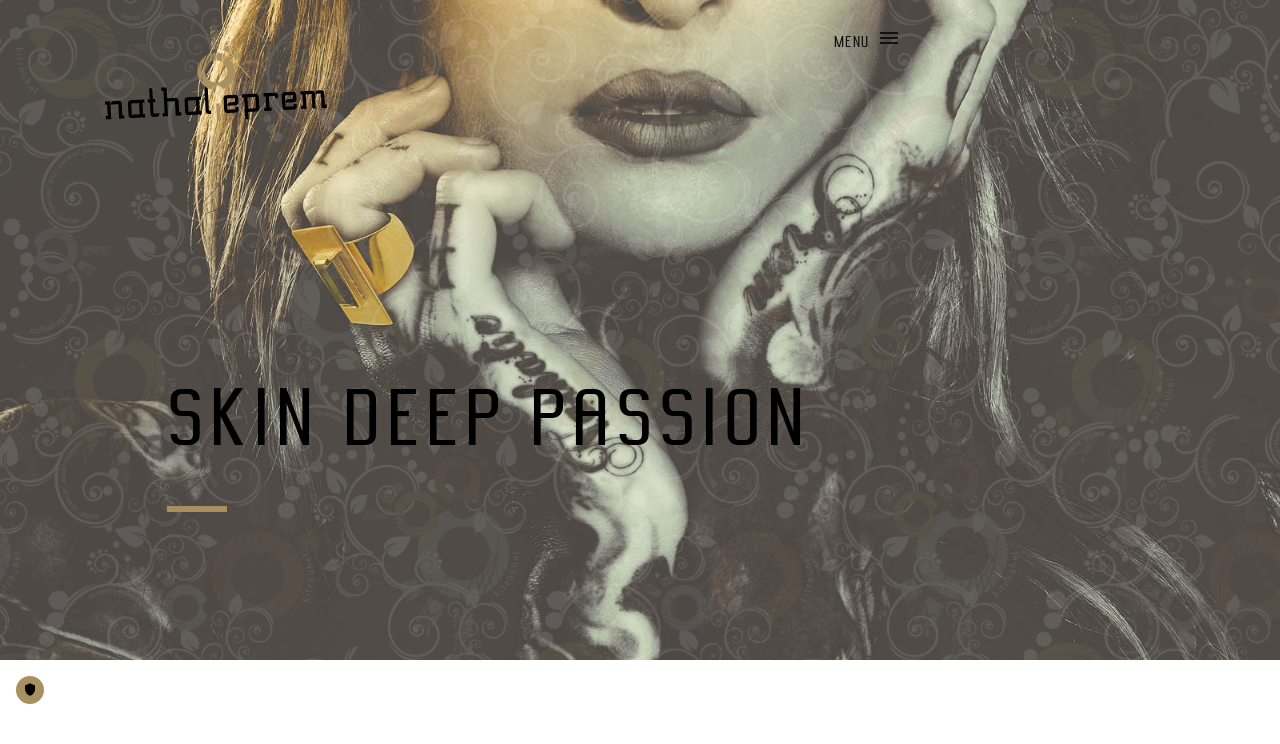

--- FILE ---
content_type: text/html; charset=UTF-8
request_url: https://www.nathalieprem.com/goldschmiedin-kitzbuehel-tatsachen-impressum-informationspflicht/
body_size: 11179
content:
<!DOCTYPE html>
<html lang="de">

<head>
	<meta charset="UTF-8">
	<meta name="viewport" content="width=device-width, initial-scale=1.0">
	<script id="truendoAutoBlock" type="text/javascript" src="https://cdn.priv.center/pc/truendo_cmp.pid.js" data-siteid="3be5d260-a954-4736-837e-253af83fbf08"></script><title>nathalieprem TATSACHEN IMPRESSUM • Anti-Fashion-Victim-Garantie Juwelier Kitzbühel Schmuckgeschäft Verantwortlichkeitspunzen Goldschmiede Meisterin Nathalie Prem Informationspflicht laut § 5 Absatz 1 E-Commerce Gesetz Schmuckerfindung Schmuckanfertigung Schmuckfertigung Vertantwortlichkeitspunzen Goldschmiedin in Kitzbühel Platinschmuck Titanschmuck Vertantwortlichkeitspunzen Goldschmiede in Kitzbühel Punzieren Punzieren Goldschmiedemeister Kitzbühel Nathalie Prem Anti-Fashion-Victim-Garantie Schmuckerfindung Schmuckanfertigung Schmuckfertigung Goldbarren Ankauf Goldmünzenankauf Schmuckausstellung Goldschmied Punze</title>
<meta name='robots' content='max-image-preview:large' />
<link rel='dns-prefetch' href='//s.w.org' />
<link rel="alternate" type="application/rss+xml" title="nathalieprem GOLD SILBER EDELSCHMIEDE KITZBÜHEL &raquo; Feed" href="https://www.nathalieprem.com/feed/" />
<link rel="alternate" type="application/rss+xml" title="nathalieprem GOLD SILBER EDELSCHMIEDE KITZBÜHEL &raquo; Kommentar-Feed" href="https://www.nathalieprem.com/comments/feed/" />
<script type="text/javascript">
window._wpemojiSettings = {"baseUrl":"https:\/\/s.w.org\/images\/core\/emoji\/13.1.0\/72x72\/","ext":".png","svgUrl":"https:\/\/s.w.org\/images\/core\/emoji\/13.1.0\/svg\/","svgExt":".svg","source":{"concatemoji":"https:\/\/www.nathalieprem.com\/wp-includes\/js\/wp-emoji-release.min.js?ver=5.9.12"}};
/*! This file is auto-generated */
!function(e,a,t){var n,r,o,i=a.createElement("canvas"),p=i.getContext&&i.getContext("2d");function s(e,t){var a=String.fromCharCode;p.clearRect(0,0,i.width,i.height),p.fillText(a.apply(this,e),0,0);e=i.toDataURL();return p.clearRect(0,0,i.width,i.height),p.fillText(a.apply(this,t),0,0),e===i.toDataURL()}function c(e){var t=a.createElement("script");t.src=e,t.defer=t.type="text/javascript",a.getElementsByTagName("head")[0].appendChild(t)}for(o=Array("flag","emoji"),t.supports={everything:!0,everythingExceptFlag:!0},r=0;r<o.length;r++)t.supports[o[r]]=function(e){if(!p||!p.fillText)return!1;switch(p.textBaseline="top",p.font="600 32px Arial",e){case"flag":return s([127987,65039,8205,9895,65039],[127987,65039,8203,9895,65039])?!1:!s([55356,56826,55356,56819],[55356,56826,8203,55356,56819])&&!s([55356,57332,56128,56423,56128,56418,56128,56421,56128,56430,56128,56423,56128,56447],[55356,57332,8203,56128,56423,8203,56128,56418,8203,56128,56421,8203,56128,56430,8203,56128,56423,8203,56128,56447]);case"emoji":return!s([10084,65039,8205,55357,56613],[10084,65039,8203,55357,56613])}return!1}(o[r]),t.supports.everything=t.supports.everything&&t.supports[o[r]],"flag"!==o[r]&&(t.supports.everythingExceptFlag=t.supports.everythingExceptFlag&&t.supports[o[r]]);t.supports.everythingExceptFlag=t.supports.everythingExceptFlag&&!t.supports.flag,t.DOMReady=!1,t.readyCallback=function(){t.DOMReady=!0},t.supports.everything||(n=function(){t.readyCallback()},a.addEventListener?(a.addEventListener("DOMContentLoaded",n,!1),e.addEventListener("load",n,!1)):(e.attachEvent("onload",n),a.attachEvent("onreadystatechange",function(){"complete"===a.readyState&&t.readyCallback()})),(n=t.source||{}).concatemoji?c(n.concatemoji):n.wpemoji&&n.twemoji&&(c(n.twemoji),c(n.wpemoji)))}(window,document,window._wpemojiSettings);
</script>
<style type="text/css">
img.wp-smiley,
img.emoji {
	display: inline !important;
	border: none !important;
	box-shadow: none !important;
	height: 1em !important;
	width: 1em !important;
	margin: 0 0.07em !important;
	vertical-align: -0.1em !important;
	background: none !important;
	padding: 0 !important;
}
</style>
	<link rel='stylesheet' id='wp-block-library-css'  href='https://www.nathalieprem.com/wp-includes/css/dist/block-library/style.min.css?ver=5.9.12' type='text/css' media='all' />
<style id='safe-svg-svg-icon-style-inline-css' type='text/css'>
.safe-svg-cover .safe-svg-inside{display:inline-block;max-width:100%}.safe-svg-cover svg{height:100%;max-height:100%;max-width:100%;width:100%}

</style>
<style id='global-styles-inline-css' type='text/css'>
body{--wp--preset--color--black: #000000;--wp--preset--color--cyan-bluish-gray: #abb8c3;--wp--preset--color--white: #ffffff;--wp--preset--color--pale-pink: #f78da7;--wp--preset--color--vivid-red: #cf2e2e;--wp--preset--color--luminous-vivid-orange: #ff6900;--wp--preset--color--luminous-vivid-amber: #fcb900;--wp--preset--color--light-green-cyan: #7bdcb5;--wp--preset--color--vivid-green-cyan: #00d084;--wp--preset--color--pale-cyan-blue: #8ed1fc;--wp--preset--color--vivid-cyan-blue: #0693e3;--wp--preset--color--vivid-purple: #9b51e0;--wp--preset--gradient--vivid-cyan-blue-to-vivid-purple: linear-gradient(135deg,rgba(6,147,227,1) 0%,rgb(155,81,224) 100%);--wp--preset--gradient--light-green-cyan-to-vivid-green-cyan: linear-gradient(135deg,rgb(122,220,180) 0%,rgb(0,208,130) 100%);--wp--preset--gradient--luminous-vivid-amber-to-luminous-vivid-orange: linear-gradient(135deg,rgba(252,185,0,1) 0%,rgba(255,105,0,1) 100%);--wp--preset--gradient--luminous-vivid-orange-to-vivid-red: linear-gradient(135deg,rgba(255,105,0,1) 0%,rgb(207,46,46) 100%);--wp--preset--gradient--very-light-gray-to-cyan-bluish-gray: linear-gradient(135deg,rgb(238,238,238) 0%,rgb(169,184,195) 100%);--wp--preset--gradient--cool-to-warm-spectrum: linear-gradient(135deg,rgb(74,234,220) 0%,rgb(151,120,209) 20%,rgb(207,42,186) 40%,rgb(238,44,130) 60%,rgb(251,105,98) 80%,rgb(254,248,76) 100%);--wp--preset--gradient--blush-light-purple: linear-gradient(135deg,rgb(255,206,236) 0%,rgb(152,150,240) 100%);--wp--preset--gradient--blush-bordeaux: linear-gradient(135deg,rgb(254,205,165) 0%,rgb(254,45,45) 50%,rgb(107,0,62) 100%);--wp--preset--gradient--luminous-dusk: linear-gradient(135deg,rgb(255,203,112) 0%,rgb(199,81,192) 50%,rgb(65,88,208) 100%);--wp--preset--gradient--pale-ocean: linear-gradient(135deg,rgb(255,245,203) 0%,rgb(182,227,212) 50%,rgb(51,167,181) 100%);--wp--preset--gradient--electric-grass: linear-gradient(135deg,rgb(202,248,128) 0%,rgb(113,206,126) 100%);--wp--preset--gradient--midnight: linear-gradient(135deg,rgb(2,3,129) 0%,rgb(40,116,252) 100%);--wp--preset--duotone--dark-grayscale: url('#wp-duotone-dark-grayscale');--wp--preset--duotone--grayscale: url('#wp-duotone-grayscale');--wp--preset--duotone--purple-yellow: url('#wp-duotone-purple-yellow');--wp--preset--duotone--blue-red: url('#wp-duotone-blue-red');--wp--preset--duotone--midnight: url('#wp-duotone-midnight');--wp--preset--duotone--magenta-yellow: url('#wp-duotone-magenta-yellow');--wp--preset--duotone--purple-green: url('#wp-duotone-purple-green');--wp--preset--duotone--blue-orange: url('#wp-duotone-blue-orange');--wp--preset--font-size--small: 13px;--wp--preset--font-size--medium: 20px;--wp--preset--font-size--large: 36px;--wp--preset--font-size--x-large: 42px;}.has-black-color{color: var(--wp--preset--color--black) !important;}.has-cyan-bluish-gray-color{color: var(--wp--preset--color--cyan-bluish-gray) !important;}.has-white-color{color: var(--wp--preset--color--white) !important;}.has-pale-pink-color{color: var(--wp--preset--color--pale-pink) !important;}.has-vivid-red-color{color: var(--wp--preset--color--vivid-red) !important;}.has-luminous-vivid-orange-color{color: var(--wp--preset--color--luminous-vivid-orange) !important;}.has-luminous-vivid-amber-color{color: var(--wp--preset--color--luminous-vivid-amber) !important;}.has-light-green-cyan-color{color: var(--wp--preset--color--light-green-cyan) !important;}.has-vivid-green-cyan-color{color: var(--wp--preset--color--vivid-green-cyan) !important;}.has-pale-cyan-blue-color{color: var(--wp--preset--color--pale-cyan-blue) !important;}.has-vivid-cyan-blue-color{color: var(--wp--preset--color--vivid-cyan-blue) !important;}.has-vivid-purple-color{color: var(--wp--preset--color--vivid-purple) !important;}.has-black-background-color{background-color: var(--wp--preset--color--black) !important;}.has-cyan-bluish-gray-background-color{background-color: var(--wp--preset--color--cyan-bluish-gray) !important;}.has-white-background-color{background-color: var(--wp--preset--color--white) !important;}.has-pale-pink-background-color{background-color: var(--wp--preset--color--pale-pink) !important;}.has-vivid-red-background-color{background-color: var(--wp--preset--color--vivid-red) !important;}.has-luminous-vivid-orange-background-color{background-color: var(--wp--preset--color--luminous-vivid-orange) !important;}.has-luminous-vivid-amber-background-color{background-color: var(--wp--preset--color--luminous-vivid-amber) !important;}.has-light-green-cyan-background-color{background-color: var(--wp--preset--color--light-green-cyan) !important;}.has-vivid-green-cyan-background-color{background-color: var(--wp--preset--color--vivid-green-cyan) !important;}.has-pale-cyan-blue-background-color{background-color: var(--wp--preset--color--pale-cyan-blue) !important;}.has-vivid-cyan-blue-background-color{background-color: var(--wp--preset--color--vivid-cyan-blue) !important;}.has-vivid-purple-background-color{background-color: var(--wp--preset--color--vivid-purple) !important;}.has-black-border-color{border-color: var(--wp--preset--color--black) !important;}.has-cyan-bluish-gray-border-color{border-color: var(--wp--preset--color--cyan-bluish-gray) !important;}.has-white-border-color{border-color: var(--wp--preset--color--white) !important;}.has-pale-pink-border-color{border-color: var(--wp--preset--color--pale-pink) !important;}.has-vivid-red-border-color{border-color: var(--wp--preset--color--vivid-red) !important;}.has-luminous-vivid-orange-border-color{border-color: var(--wp--preset--color--luminous-vivid-orange) !important;}.has-luminous-vivid-amber-border-color{border-color: var(--wp--preset--color--luminous-vivid-amber) !important;}.has-light-green-cyan-border-color{border-color: var(--wp--preset--color--light-green-cyan) !important;}.has-vivid-green-cyan-border-color{border-color: var(--wp--preset--color--vivid-green-cyan) !important;}.has-pale-cyan-blue-border-color{border-color: var(--wp--preset--color--pale-cyan-blue) !important;}.has-vivid-cyan-blue-border-color{border-color: var(--wp--preset--color--vivid-cyan-blue) !important;}.has-vivid-purple-border-color{border-color: var(--wp--preset--color--vivid-purple) !important;}.has-vivid-cyan-blue-to-vivid-purple-gradient-background{background: var(--wp--preset--gradient--vivid-cyan-blue-to-vivid-purple) !important;}.has-light-green-cyan-to-vivid-green-cyan-gradient-background{background: var(--wp--preset--gradient--light-green-cyan-to-vivid-green-cyan) !important;}.has-luminous-vivid-amber-to-luminous-vivid-orange-gradient-background{background: var(--wp--preset--gradient--luminous-vivid-amber-to-luminous-vivid-orange) !important;}.has-luminous-vivid-orange-to-vivid-red-gradient-background{background: var(--wp--preset--gradient--luminous-vivid-orange-to-vivid-red) !important;}.has-very-light-gray-to-cyan-bluish-gray-gradient-background{background: var(--wp--preset--gradient--very-light-gray-to-cyan-bluish-gray) !important;}.has-cool-to-warm-spectrum-gradient-background{background: var(--wp--preset--gradient--cool-to-warm-spectrum) !important;}.has-blush-light-purple-gradient-background{background: var(--wp--preset--gradient--blush-light-purple) !important;}.has-blush-bordeaux-gradient-background{background: var(--wp--preset--gradient--blush-bordeaux) !important;}.has-luminous-dusk-gradient-background{background: var(--wp--preset--gradient--luminous-dusk) !important;}.has-pale-ocean-gradient-background{background: var(--wp--preset--gradient--pale-ocean) !important;}.has-electric-grass-gradient-background{background: var(--wp--preset--gradient--electric-grass) !important;}.has-midnight-gradient-background{background: var(--wp--preset--gradient--midnight) !important;}.has-small-font-size{font-size: var(--wp--preset--font-size--small) !important;}.has-medium-font-size{font-size: var(--wp--preset--font-size--medium) !important;}.has-large-font-size{font-size: var(--wp--preset--font-size--large) !important;}.has-x-large-font-size{font-size: var(--wp--preset--font-size--x-large) !important;}
</style>
<link rel='stylesheet' id='redux-extendify-styles-css'  href='https://www.nathalieprem.com/wp-content/plugins/redux-framework/redux-core/assets/css/extendify-utilities.css?ver=4.4.1' type='text/css' media='all' />
<link rel='stylesheet' id='vc_extend_style-css'  href='https://www.nathalieprem.com/wp-content/plugins/nova_shortcodes/assets/vc_extend.css?ver=5.9.12' type='text/css' media='all' />
<link rel='stylesheet' id='js_composer_front-css'  href='//www.nathalieprem.com/wp-content/uploads/js_composer/js_composer_front_custom.css?ver=4.11.2.1' type='text/css' media='all' />
<link rel='stylesheet' id='ion-icons-css'  href='https://www.nathalieprem.com/wp-content/themes/nobel-nathalie/stylesheets/ionicons.min.css?ver=5.9.12' type='text/css' media='all' />
<link rel='stylesheet' id='nobel-webfonts-css'  href='https://www.nathalieprem.com/wp-content/themes/nobel-nathalie/fonts/webfonts.css?ver=5.9.12' type='text/css' media='all' />
<link rel='stylesheet' id='bootstrap-css'  href='https://www.nathalieprem.com/wp-content/themes/nobel-nathalie/stylesheets/bootstrap.css?ver=5.9.12' type='text/css' media='all' />
<link rel='stylesheet' id='nobel-featured-css'  href='https://www.nathalieprem.com/wp-content/themes/nobel-nathalie/stylesheets/featured.css?ver=5.9.12' type='text/css' media='all' />
<link rel='stylesheet' id='venobox-css'  href='https://www.nathalieprem.com/wp-content/themes/nobel-nathalie/stylesheets/venobox.css?ver=5.9.12' type='text/css' media='all' />
<link rel='stylesheet' id='nobel-sidepanel-css'  href='https://www.nathalieprem.com/wp-content/themes/nobel-nathalie/stylesheets/sidepanel.css?ver=5.9.12' type='text/css' media='all' />
<link rel='stylesheet' id='umbg-css'  href='https://www.nathalieprem.com/wp-content/themes/nobel-nathalie/stylesheets/umbg.css?ver=5.9.12' type='text/css' media='all' />
<link rel='stylesheet' id='bxslider-css'  href='https://www.nathalieprem.com/wp-content/themes/nobel-nathalie/stylesheets/jquery.bxslider.css?ver=5.9.12' type='text/css' media='all' />
<link rel='stylesheet' id='nobel-main-css'  href='https://www.nathalieprem.com/wp-content/themes/nobel-nathalie/stylesheets/main.css?ver=5.9.12' type='text/css' media='all' />
<link rel='stylesheet' id='nobel-main-bg-css'  href='https://www.nathalieprem.com/wp-content/themes/nobel-nathalie/stylesheets/main-bg.css?ver=5.9.12' type='text/css' media='all' />
<link rel='stylesheet' id='nobel-main-responsive-css'  href='https://www.nathalieprem.com/wp-content/themes/nobel-nathalie/stylesheets/main-responsive.css?ver=5.9.12' type='text/css' media='all' />
<link rel='stylesheet' id='nobel-def-css'  href='https://www.nathalieprem.com/wp-content/themes/nobel-nathalie/style.css?ver=5.9.12' type='text/css' media='all' />
<link rel='stylesheet' id='nobel-custom-style-css'  href='https://www.nathalieprem.com/wp-content/themes/nobel-nathalie/stylesheets/custom_css.css?ver=5.9.12' type='text/css' media='all' />
<style id='nobel-custom-style-inline-css' type='text/css'>


      .color{
      	color:#a8905e;
      }
      .color-bg{
      	background-color:#a8905e;
      }
      a:hover{
      	color:#a8905e;
      }
      ::selection {
        background: #a8905e;
      }
      ::-moz-selection {
        background: #a8905e;
        color:@dark;
      }
      .menu-panel ul li a:hover{
      	color:#a8905e;
      }
      .footcaps .video-trigger:hover i{
      	color:#a8905e;
      }
      .team-members .row:nth-child(odd) .team-info:before{
      	border-right-color:#a8905e;
      }
      .team-members .row:nth-child(even) .team-info:before{
      	border-left-color:#a8905e;
      }
      .journal-item-inner h3:after, .works-item-inner h3:after, .featured-work-caption > span:after, .personal-intro-caption > span:after,  .personal-intro-caption > span:before, .photography-intro-caption > span:after,  .photography-intro-caption > span:before, {
      	background-color:#a8905e;
      }
      .filter-trigger:hover{
      	background-color:#a8905e;
      }
      .btn-nobel-color{
      	border-color:#a8905e;
      	color:#a8905e;
      }
      .btn-nobel-color:hover{
      	border-color:#a8905e;
      	background-color:#a8905e;
      }

      .btn-nobel-color:hover, .featured-work-caption>span:after, .filter-trigger:hover, .journal-item-inner h3:after, .personal-intro-caption>span:after, .personal-intro-caption>span:before, .photography-intro-caption>span:after, .photography-intro-caption>span:before, .works-item-inner h3:after
{
    background-color:#a8905e;
}
.team-info.left:before{
    border-right-color:#a8905e;
}
.team-info.right:before{
    border-left-color:#a8905e;
}
      
          .menu-panel .cd-panel-content{
              background:url(https://www.nathalieprem.com/wp-content/uploads/2017/07/Titelbilder-HD-1920-1080-schwarz-Geschenkpapier-fuer-Navigation-transluzent-01.png) !important;
              background-size:cover !important;
          }

          
</style>
<script type='text/javascript' src='https://www.nathalieprem.com/wp-includes/js/jquery/jquery.min.js?ver=3.6.0' id='jquery-core-js'></script>
<script type='text/javascript' src='https://www.nathalieprem.com/wp-includes/js/jquery/jquery-migrate.min.js?ver=3.3.2' id='jquery-migrate-js'></script>
<script type='text/javascript' src='https://www.nathalieprem.com/wp-content/plugins/truendo/public/js/truendo-public.js?ver=2.3.1' id='truendo_wordpress-js'></script>
<link rel="https://api.w.org/" href="https://www.nathalieprem.com/wp-json/" /><link rel="alternate" type="application/json" href="https://www.nathalieprem.com/wp-json/wp/v2/pages/698" /><link rel="EditURI" type="application/rsd+xml" title="RSD" href="https://www.nathalieprem.com/xmlrpc.php?rsd" />
<link rel="wlwmanifest" type="application/wlwmanifest+xml" href="https://www.nathalieprem.com/wp-includes/wlwmanifest.xml" /> 
<meta name="generator" content="WordPress 5.9.12" />
<link rel='shortlink' href='https://www.nathalieprem.com/?p=698' />
<link rel="alternate" type="application/json+oembed" href="https://www.nathalieprem.com/wp-json/oembed/1.0/embed?url=https%3A%2F%2Fwww.nathalieprem.com%2Fgoldschmiedin-kitzbuehel-tatsachen-impressum-informationspflicht%2F" />
<link rel="alternate" type="text/xml+oembed" href="https://www.nathalieprem.com/wp-json/oembed/1.0/embed?url=https%3A%2F%2Fwww.nathalieprem.com%2Fgoldschmiedin-kitzbuehel-tatsachen-impressum-informationspflicht%2F&#038;format=xml" />
<meta name="generator" content="Redux 4.4.1" /><meta name="generator" content="Powered by Visual Composer - drag and drop page builder for WordPress."/>
<!--[if lte IE 9]><link rel="stylesheet" type="text/css" href="https://www.nathalieprem.com/wp-content/plugins/js_composer/assets/css/vc_lte_ie9.min.css" media="screen"><![endif]--><!--[if IE  8]><link rel="stylesheet" type="text/css" href="https://www.nathalieprem.com/wp-content/plugins/js_composer/assets/css/vc-ie8.min.css" media="screen"><![endif]--><meta name="generator" content="Powered by Slider Revolution 6.6.14 - responsive, Mobile-Friendly Slider Plugin for WordPress with comfortable drag and drop interface." />
<link rel="canonical" href="https://www.nathalieprem.com/goldschmiedin-kitzbuehel-tatsachen-impressum-informationspflicht/" />
<meta name="description" content="Trust in Passion and this Puncheons -&gt; Ich gebe zu all meinen Erfindungen und Anfertigungen eine Anti-Fashion-Victim-Garantie. Das heißt, wenn du Schmuck von mir dein eigen nennst, wird es nirgends auf der Welt jemanden geben, der ein genau gleiches Stück wie du besitzt ..." /><meta name="keywords" content="Vertantwortlichkeitspunzen der Goldschmiedin in Kitzbühel Vertantwortlichkeitspunzen der Goldschmiede in Kitzbühel Vertantwortlichkeitspunzen der Goldschmiedemeister in Kitzbühel Vertantwortlichkeitspunzen der Goldschmiedemeisterin in Kitzbühel" /><meta name="title" content="nathalieprem TATSACHEN IMPRESSUM • Anti-Fashion-Victim-Garantie Juwelier Kitzbühel Schmuckgeschäft Verantwortlichkeitspunzen Goldschmiede Meisterin Nathalie Prem Informationspflicht laut § 5 Absatz 1 E-Commerce Gesetz Schmuckerfindung Schmuckanfertigung Schmuckfertigung Vertantwortlichkeitspunzen Goldschmiedin in Kitzbühel Platinschmuck Titanschmuck Vertantwortlichkeitspunzen Goldschmiede in Kitzbühel Punzieren Punzieren Goldschmiedemeister Kitzbühel Nathalie Prem Anti-Fashion-Victim-Garantie Schmuckerfindung Schmuckanfertigung Schmuckfertigung Goldbarren Ankauf Goldmünzenankauf Schmuckausstellung Goldschmied Punze" /><script>function setREVStartSize(e){
			//window.requestAnimationFrame(function() {
				window.RSIW = window.RSIW===undefined ? window.innerWidth : window.RSIW;
				window.RSIH = window.RSIH===undefined ? window.innerHeight : window.RSIH;
				try {
					var pw = document.getElementById(e.c).parentNode.offsetWidth,
						newh;
					pw = pw===0 || isNaN(pw) || (e.l=="fullwidth" || e.layout=="fullwidth") ? window.RSIW : pw;
					e.tabw = e.tabw===undefined ? 0 : parseInt(e.tabw);
					e.thumbw = e.thumbw===undefined ? 0 : parseInt(e.thumbw);
					e.tabh = e.tabh===undefined ? 0 : parseInt(e.tabh);
					e.thumbh = e.thumbh===undefined ? 0 : parseInt(e.thumbh);
					e.tabhide = e.tabhide===undefined ? 0 : parseInt(e.tabhide);
					e.thumbhide = e.thumbhide===undefined ? 0 : parseInt(e.thumbhide);
					e.mh = e.mh===undefined || e.mh=="" || e.mh==="auto" ? 0 : parseInt(e.mh,0);
					if(e.layout==="fullscreen" || e.l==="fullscreen")
						newh = Math.max(e.mh,window.RSIH);
					else{
						e.gw = Array.isArray(e.gw) ? e.gw : [e.gw];
						for (var i in e.rl) if (e.gw[i]===undefined || e.gw[i]===0) e.gw[i] = e.gw[i-1];
						e.gh = e.el===undefined || e.el==="" || (Array.isArray(e.el) && e.el.length==0)? e.gh : e.el;
						e.gh = Array.isArray(e.gh) ? e.gh : [e.gh];
						for (var i in e.rl) if (e.gh[i]===undefined || e.gh[i]===0) e.gh[i] = e.gh[i-1];
											
						var nl = new Array(e.rl.length),
							ix = 0,
							sl;
						e.tabw = e.tabhide>=pw ? 0 : e.tabw;
						e.thumbw = e.thumbhide>=pw ? 0 : e.thumbw;
						e.tabh = e.tabhide>=pw ? 0 : e.tabh;
						e.thumbh = e.thumbhide>=pw ? 0 : e.thumbh;
						for (var i in e.rl) nl[i] = e.rl[i]<window.RSIW ? 0 : e.rl[i];
						sl = nl[0];
						for (var i in nl) if (sl>nl[i] && nl[i]>0) { sl = nl[i]; ix=i;}
						var m = pw>(e.gw[ix]+e.tabw+e.thumbw) ? 1 : (pw-(e.tabw+e.thumbw)) / (e.gw[ix]);
						newh =  (e.gh[ix] * m) + (e.tabh + e.thumbh);
					}
					var el = document.getElementById(e.c);
					if (el!==null && el) el.style.height = newh+"px";
					el = document.getElementById(e.c+"_wrapper");
					if (el!==null && el) {
						el.style.height = newh+"px";
						el.style.display = "block";
					}
				} catch(e){
					console.log("Failure at Presize of Slider:" + e)
				}
			//});
		  };</script>
		<style type="text/css" id="wp-custom-css">
			/* fuer Cookie Consent Box */
.rcc-panel p {
	font-size:10px !important;
}
/*	.rcc-panel a:hover {
    color: #D7D4F0 !important;
}*/		</style>
		<style id="dz_nobel-dynamic-css" title="dynamic-css" class="redux-options-output">.font2{font-display:swap;}.font2bold,.font2black{font-display:swap;}body, p{line-height:21px;font-size:14px;font-display:swap;}</style><noscript><style type="text/css"> .wpb_animate_when_almost_visible { opacity: 1; }</style></noscript>
	<!-- FAVICONS -->
	<link rel="apple-touch-icon" sizes="180x180" href="https://www.nathalieprem.com/apple-touch-icon-180x180.png?v=3eaqzGk5GJ">
	<link rel="icon" type="image/png" sizes="32x32" href="https://www.nathalieprem.com/favicon-32x32.png?v=3eaqzGk5GJ">
	<link rel="icon" type="image/png" sizes="194x194" href="https://www.nathalieprem.com/favicon-194x194.png?v=3eaqzGk5GJ">
	<link rel="icon" type="image/png" sizes="192x192" href="https://www.nathalieprem.com/android-chrome-192x192.png?v=3eaqzGk5GJ">
	<link rel="icon" type="image/png" sizes="16x16" href="https://www.nathalieprem.com/favicon-16x16.png?v=3eaqzGk5GJ">
	<link rel="manifest" href="https://www.nathalieprem.com/manifest.json?v=3eaqzGk5GJ">
	<link rel="mask-icon" href="https://www.nathalieprem.com/safari-pinned-tab.svg?v=3eaqzGk5GJ" color="#858585">
	<link rel="shortcut icon" href="https://www.nathalieprem.com/favicon.ico?v=3eaqzGk5GJ">
	<meta name="apple-mobile-web-app-title" content="nathalieprem">
	<meta name="application-name" content="nathalieprem">
	<meta name="msapplication-TileColor" content="#a89060">
	<meta name="msapplication-TileImage" content="mstile-144x144.png?v=3eaqzGk5GJ">
	<meta name="theme-color" content="#ffffff">

	<!-- ANALYTICS ANFANG -->
	<script>
		( function ( i, s, o, g, r, a, m ) {
			i[ 'GoogleAnalyticsObject' ] = r;
			i[ r ] = i[ r ] || function () {
				( i[ r ].q = i[ r ].q || [] ).push( arguments )
			}, i[ r ].l = 1 * new Date();
			a = s.createElement( o ),
				m = s.getElementsByTagName( o )[ 0 ];
			a.async = 1;
			a.src = g;
			m.parentNode.insertBefore( a, m )
		} )( window, document, 'script', 'https://www.google-analytics.com/analytics.js', 'ga' );

		ga( 'create', 'UA-32914718-1', 'auto' );
		ga( 'send', 'pageview' );
		ga( 'set', 'anonymizeIp', true );
	</script>
	<!-- ANALYTICS ENDE -->

</head>

<body class="page-template-default page page-id-698 wpb-js-composer js-comp-ver-4.11.2.1 vc_responsive">


	<div id="preloader">
		<div id="status"></div>
	</div>

	<!-- HEADER ANFANG -->
<header class="masthead">
		<div class="container">
				<div class="row"> 
						
						<!-- LOGO ANFANG -->
						<div class="col-xs-5 col-sm-5 col-md-3 col-lg-3 text-left"> <a href="https://www.nathalieprem.com/" ><img class="img-responsive logo" alt="nathalieprem GOLD SILBER EDELSCHMIEDE KITZBÜHEL" title="nathalieprem GOLD SILBER EDELSCHMIEDE KITZBÜHEL" src="https://www.nathalieprem.com/wp-content/uploads/2017/07/nathalieprem_goldschmiedin_kitzbuehel_logo.svg"/></a> </div>
						<!-- LOGO ENDE --> 
						
						<!-- MENÜ ENDE -->
						<div class="col-md-6 col-xs-6 col-sm-6 text-right"> <a href="#" class="cd-btn menu-trigger">
								<p class="font2 black">
										menu								</p>
								<span class="ion-android-menu black"></span> </a> </div>
						<!-- MENÜ ENDE --> 
				</div>
		</div>
</header>
<!-- HEADER ENDE -->

<section class="menu-panel cd-panel from-right">
		<div class="cd-panel-container">
				<div class="cd-panel-content fullheight font2 white"> <a href="#" class="menu-close-icon"><i class="ion-ios-close-empty white"></i></a>
						<div class="valign">
								<nav class="nob-menu">
										<ul id="nav" class=" font2bold white"><li id="menu-item-776" class="menu-item menu-item-type-custom menu-item-object-custom menu-item-home menu-item-776"><a href="https://www.nathalieprem.com/">Welcome</a></li>
<li id="menu-item-286" class="menu-item menu-item-type-custom menu-item-object-custom menu-item-286"><a href="https://www.nathalieprem.com/goldschmiedin-kitzbuehel-gedanken-worte-taten-kontakt-anfrage-nachricht-email-formular/">Liasion</a></li>
<li id="menu-item-741" class="menu-item menu-item-type-custom menu-item-object-custom current-menu-item menu-item-741"><a href="https://www.nathalieprem.com/goldschmiedin-kitzbuehel-tatsachen-impressum-informationspflicht/" aria-current="page">PassionDuty</a></li>
<li id="menu-item-742" class="menu-item menu-item-type-custom menu-item-object-custom menu-item-742"><a href="https://www.nathalieprem.com/goldschmiedin-kitzbuehel-tatsachen-datenschutz-erklaerung-und-informationen/">Privacy</a></li>
</ul>								</nav>
						</div>
				</div>
				<!-- cd-panel-content --> 
		</div>
		<!-- cd-panel-container --> 
</section>

            <section class=" back-frame-wrap fullheight" >
                        
			<!-- START sliderimpressum2021 REVOLUTION SLIDER 6.6.14 --><p class="rs-p-wp-fix"></p>
			<rs-module-wrap id="rev_slider_18_1_wrapper" data-source="gallery" style="visibility:hidden;background:transparent;padding:0;">
				<rs-module id="rev_slider_18_1" style="" data-version="6.6.14">
					<rs-slides style="overflow: hidden; position: absolute;">
						<rs-slide style="position: absolute;" data-key="rs-313" data-title="Slide" data-anim="adpr:false;" data-in="o:0;" data-out="a:false;" class="intro">
							<img src="//www.nathalieprem.com/wp-content/plugins/revslider/public/assets/assets/dummy.png" alt="nathalieprem-Goldschmiedin-Kitzbuehel-Unikate-Meisterstuecke-Impressum-1" title="nathalieprem-Goldschmiedin-Kitzbuehel-Unikate-Meisterstuecke-Impressum-1" width="1920" height="1080" class="rev-slidebg tp-rs-img rs-lazyload" data-lazyload="//www.nathalieprem.com/wp-content/uploads/2018/06/nathalieprem-Goldschmiedin-Kitzbuehel-Unikate-Meisterstuecke-Impressum-1.jpg" data-panzoom="d:6000;e:power3.inOut;ss:125;se:100;" data-no-retina>
<!--
							--><rs-layer
								id="slider-18-slide-313-layer-1" 
								class="featured-work-caption font2light dark lft ltb"
								data-type="text"
								data-color="rgba(0,0,0,1)"
								data-rsp_ch="on"
								data-xy="xo:50px;y:b;yo:250px;"
								data-text="s:14;l:22;"
								data-frame_0="y:-50px;"
								data-frame_1="e:power2.inOut;st:500;"
								data-frame_999="o:0;e:nothing;st:w;"
								style="z-index:5;font-family:'Roboto';"
							><span class="DigiBoTextRegular fontsize-72 zeilenabstand-nathalie">Skin Deep Passion</span> 
							</rs-layer><!--
-->						</rs-slide>
						<rs-slide style="position: absolute;" data-key="rs-314" data-title="Slide" data-anim="adpr:false;" data-in="o:0;" data-out="a:false;" class="intro">
							<img src="//www.nathalieprem.com/wp-content/plugins/revslider/public/assets/assets/dummy.png" alt="nathalieprem-Goldschmiede-Verantwortlichkeitspunzen-Makro-4" title="nathalieprem-Goldschmiede-Verantwortlichkeitspunzen-Makro-4" width="1920" height="1080" class="rev-slidebg tp-rs-img rs-lazyload" data-lazyload="//www.nathalieprem.com/wp-content/uploads/2018/06/nathalieprem-Goldschmiede-Verantwortlichkeitspunzen-Makro-4.jpg" data-panzoom="d:6000;e:power3.inOut;ss:125;se:100;" data-no-retina>
<!--
							--><rs-layer
								id="slider-18-slide-314-layer-1" 
								class="featured-work-caption font2light dark lft ltb"
								data-type="text"
								data-color="rgba(0,0,0,1)"
								data-rsp_ch="on"
								data-xy="xo:50px;y:b;yo:250px;"
								data-text="s:14;l:22;"
								data-frame_0="y:-50px;"
								data-frame_1="e:power2.inOut;st:500;"
								data-frame_999="o:0;e:nothing;st:w;"
								style="z-index:5;font-family:'Roboto';"
							><span class="DigiBoTextRegular fontsize-72 zeilenabstand-nathalie">Matchless</span> 
							</rs-layer><!--
-->						</rs-slide>
						<rs-slide style="position: absolute;" data-key="rs-312" data-title="Slide" data-anim="adpr:false;" data-in="o:0;" data-out="a:false;" class="intro">
							<img src="//www.nathalieprem.com/wp-content/plugins/revslider/public/assets/assets/dummy.png" alt="nathalieprem-Goldschmiede-Verantwortlichkeitspunzen-Makro-3" title="nathalieprem-Goldschmiede-Verantwortlichkeitspunzen-Makro-3" width="1920" height="1080" class="rev-slidebg tp-rs-img rs-lazyload" data-lazyload="//www.nathalieprem.com/wp-content/uploads/2018/06/nathalieprem-Goldschmiede-Verantwortlichkeitspunzen-Makro-3.jpg" data-panzoom="d:6000;e:power3.inOut;ss:125;se:100;" data-no-retina>
<!--
							--><rs-layer
								id="slider-18-slide-312-layer-1" 
								class="featured-work-caption font2light dark lft ltb"
								data-type="text"
								data-color="rgba(0,0,0,1)"
								data-rsp_ch="on"
								data-xy="xo:50px;y:b;yo:250px;"
								data-text="s:14;l:22;"
								data-frame_0="y:-50px;"
								data-frame_1="e:power2.inOut;st:500;"
								data-frame_999="o:0;e:nothing;st:w;"
								style="z-index:5;font-family:'Roboto';"
							><span class="DigiBoTextRegular fontsize-72 zeilenabstand-nathalie">Immortal Precious</span> 
							</rs-layer><!--
-->						</rs-slide>
						<rs-slide style="position: absolute;" data-key="rs-315" data-title="Slide" data-anim="adpr:false;" data-in="o:0;" data-out="a:false;" class="intro">
							<img src="//www.nathalieprem.com/wp-content/plugins/revslider/public/assets/assets/dummy.png" alt="nathalieprem-Goldschmiede-Verantwortlichkeitspunzen-Makro-2" title="nathalieprem-Goldschmiede-Verantwortlichkeitspunzen-Makro-2" width="1920" height="1080" class="rev-slidebg tp-rs-img rs-lazyload" data-lazyload="//www.nathalieprem.com/wp-content/uploads/2018/06/nathalieprem-Goldschmiede-Verantwortlichkeitspunzen-Makro-2.jpg" data-panzoom="d:6000;e:power3.inOut;ss:125;se:100;" data-no-retina>
<!--
							--><rs-layer
								id="slider-18-slide-315-layer-1" 
								class="featured-work-caption font2light dark lft ltb"
								data-type="text"
								data-color="rgba(0,0,0,1)"
								data-rsp_ch="on"
								data-xy="xo:50px;y:b;yo:250px;"
								data-text="s:14;l:22;"
								data-frame_0="y:-50px;"
								data-frame_1="e:power2.inOut;st:500;"
								data-frame_999="o:0;e:nothing;st:w;"
								style="z-index:5;font-family:'Roboto';"
							><span class="DigiBoTextRegular fontsize-72 zeilenabstand-nathalie">Curious Empire</span> 
							</rs-layer><!--
-->						</rs-slide>
						<rs-slide style="position: absolute;" data-key="rs-316" data-title="Slide" data-anim="adpr:false;" data-in="o:0;" data-out="a:false;" class="intro">
							<img src="//www.nathalieprem.com/wp-content/plugins/revslider/public/assets/assets/dummy.png" alt="nathalieprem-Goldschmiede-Verantwortlichkeitspunzen-Makro-5" title="nathalieprem-Goldschmiede-Verantwortlichkeitspunzen-Makro-5" width="1920" height="1080" class="rev-slidebg tp-rs-img rs-lazyload" data-lazyload="//www.nathalieprem.com/wp-content/uploads/2018/06/nathalieprem-Goldschmiede-Verantwortlichkeitspunzen-Makro-5.jpg" data-panzoom="d:6000;e:power3.inOut;ss:125;se:100;" data-no-retina>
<!--
							--><rs-layer
								id="slider-18-slide-316-layer-1" 
								class="featured-work-caption font2light dark lft ltb"
								data-type="text"
								data-color="rgba(0,0,0,1)"
								data-rsp_ch="on"
								data-xy="xo:50px;y:b;yo:250px;"
								data-text="s:14;l:22;"
								data-frame_0="y:-50px;"
								data-frame_1="e:power2.inOut;st:500;"
								data-frame_999="o:0;e:nothing;st:w;"
								style="z-index:5;font-family:'Roboto';"
							><span class="DigiBoTextRegular fontsize-72 zeilenabstand-nathalie">Native Trust</span> 
							</rs-layer><!--
-->						</rs-slide>
					</rs-slides>
				</rs-module>
				<script>
					setREVStartSize({c: 'rev_slider_18_1',rl:[1240,1024,778,480],el:[868,768,960,720],gw:[1240,1024,778,480],gh:[868,768,960,720],type:'standard',justify:'',layout:'fullscreen',offsetContainer:'',offset:'',mh:"0"});if (window.RS_MODULES!==undefined && window.RS_MODULES.modules!==undefined && window.RS_MODULES.modules["revslider181"]!==undefined) {window.RS_MODULES.modules["revslider181"].once = false;window.revapi18 = undefined;if (window.RS_MODULES.checkMinimal!==undefined) window.RS_MODULES.checkMinimal()}
				</script>
			</rs-module-wrap>
			<!-- END REVOLUTION SLIDER -->

                    </section>

<section class=" mastwrap white-bg">

<div class="container pad-top pad-bottom">
       <div class="vc_row wpb_row vc_row-fluid"><div class="wpb_column vc_column_container vc_col-sm-12"><div class="vc_column-inner "><div class="wpb_wrapper">
	<div class="wpb_text_column wpb_content_element ">
		<div class="wpb_wrapper">
			<h1>TRUST IN PASSION AND THIS <span class="nathalieprempuncheonsnormal fontsize-46 tiefgestellt-5">4</span> PUNCHEONS</h1>
<h2>Impressum und Informationspflicht laut § 5, Absatz 1, E-Commerce Gesetz</h2>
<p>GOLD SILBER EDELSCHMIEDE <span class="nathalieprempuncheonsnormal fontsize-36 tiefgestellt-7">4</span> nathalieprem<br />
Goldschmiedemeisterin<br />
Mst.in Nathalie Prem (e. U.)<br />
Kreation <span class="tiefgestellt gold"> | </span> Handfertigung <span class="tiefgestellt gold"> | </span> Revitalisierung<br />
Im Gries 2b<br />
6370 Kitzbühel <span class="tiefgestellt gold"> | </span> Tirol <span class="tiefgestellt gold"> | </span> Austria<br />
Tel . Fax +43 5356 67176<br />
Mobil +43 699 12767687</p>
<h3>Öffnungszeiten</h3>
<p>Montag bis Freitag 9 &#8211; 12 h + 15 &#8211; 18 h <span class="tiefgestellt gold"> | </span> Samstag 10 &#8211; 13 h oder nach Wunschtermin</p>
<h3>Umsatzsteuer-Identifikationsnummer</h3>
<p>UID ATU65021068</p>
<h3>Steuernummer</h3>
<p>240/6492 <span class="tiefgestellt gold"> | </span> Finanzamt Kitzbühel</p>
<h3>Abgabenkontonummer Punzierungskontrollgebühr</h3>
<p>040-2486 <span class="tiefgestellt gold"> | </span> Zollamt Innsbruck</p>
<h3>registrierungsnummer verantwortlichkeitspunzen</h3>
<p>220207 <span class="tiefgestellt gold"> | </span> Bundesministerium für Finanzen</p>
<h3>Verantwortlichkeitspunzen</h3>
<p><span class="nathalieprempuncheonsnormal fontsize-36 tiefgestellt-7">4</span></p>
<h3>Anti-Fashion-Victim-Garantie</h3>
<p>Ich gebe zu all meinen Erfindungen und Anfertigungen eine &#8220;Anti-Fashion-Victim-Garantie&#8221;. Das heißt, wenn du Schmuck von mir dein eigen nennst, wird es nirgends auf der Welt jemanden geben, der ein genau gleiches Stück wie du besitzt. Deines ist und bleibt einzigartig. Das hat Stil! Wann immer du mein Zeichen <span class="nathalieprempuncheonsnormal fontsize-36 tiefgestellt-7">4</span> auf einem Schmuckstück siehst. Das Original: &#8220;Anti-Fashion-Victim-Garantie&#8221; ist eine Wortschöpfung, die 2012 speziell für Nathalie Prem kreiert wurde und seither auf einzigartige Weise untrennbar mit der Kitzbüheler Goldschmiedin verbunden ist.</p>
<h3>Behörde gem. ECG (E-Commerce Gesetz) Bezirkshauptmannschaft Kitzbühel</h3>
<p>Geschäftszahl 2.0A-8115/7 <span class="tiefgestellt gold"> | </span> Registerzahl 704-13326 . Gold und Silberschmiede <span class="tiefgestellt gold"> | </span> <a href="http://firmen.wko.at/Web/DetailsKontakt.aspx?FirmaID=30d60f3d-477e-40fe-a586-89b41776a6a7&amp;StandortID=7&amp;StandortName=Tirol&amp;Firma=nathalie+prem&amp;CategoryID=0&amp;Page=1" target="_blank" rel="noopener noreferrer">&gt; WKO Eintrag</a><br />
Geschäftszahl 2.0B-8115/2 <span class="tiefgestellt gold"> | </span> Registerzahl 704-13327 . Handel <span class="tiefgestellt gold"> | </span> <a href="http://firmen.wko.at/Web/DetailsKontakt.aspx?FirmaID=b4371e12-bb05-49a1-ab78-58b4c066b2be&amp;StandortID=7&amp;StandortName=Tirol&amp;Firma=nathalie+prem&amp;CategoryID=0&amp;Page=1" target="_blank" rel="noopener noreferrer">&gt; WKO Eintrag</a></p>
<h3>WKO Mitgliedsnummer</h3>
<p>7415442 <span class="tiefgestellt gold"> | </span> Wirtschaftskammer Tirol</p>
<h3>Haftungsausschluss</h3>
<p>Ich übernehme keine Gewähr für die Fehlerfreiheit und Genauigkeit der enthaltenen Informationen. Jegliche Haftung für Schäden, die direkt oder indirekt aus der Benutzung der Website www.nathalieprem.com entstehen, wird ausgeschlossen, soweit diese nicht auf Vorsatz oder grober Fahrlässigkeit beruhen. Sofern von dieser Website auf Internetseiten verwiesen wird, die von Dritten betrieben werden, übernimmt GOLD SILBER EDELSCHMIEDE <span class="nathalieprempuncheonsnormal fontsize-36 tiefgestellt-7">4</span> nathalieprem selbstverständlich keine Verantwortung für deren Inhalte.</p>
<h3>Urhebeberrecht</h3>
<p>Alle Bestandteile meiner Website wie auch alle meine Schmuckstücke, Texte, Bilder, Grafiken, Sound, Animationen und Videos etc. sowie deren Ausarbeitung und Anordnung auf www.nathalieprem.com unterliegen dem Schutz des Urheberrechts und anderer Schutzgesetze. Ich weise darauf hin, dass auf den Seiten enthaltene Bestandteile (wie Texte, Bilder, Grafiken, Sound, Animationen und Videos etc.) teilweise dem Urheberrecht Dritter unterliegen. Das komplette enthaltene geistige Eigentum ist ebenfalls urheberrechtlich geschützt. Durch diese Website wird keine Lizenz zur Nutzung des geistigen Eigentums an Dritte erteilt.</p>
<h3>Copyright</h3>
<p>Das Kommunikations-, Grafik- und Mediendesign, die Template- und Webinterface-Programmierung, Corporate Design für GOLD SILBER EDELSCHMIEDE <span class="nathalieprempuncheonsnormal fontsize-36 tiefgestellt-7">4</span> nathalieprem, Grafiken, Typografie, Illustrationen, Fotobearbeitungen, Artworks und Textinhalte wurden kreiert von . , heinrichplusprem kommunikationsdesign<span class="tiefgestellt gold"> | </span>patricia prem plus claus roland heinrich<span class="tiefgestellt gold"> | </span>steuer 62 haus 48<span class="tiefgestellt gold"> | </span>5524 annaberg / salzburg / austria . , www.heinrichplusprem.com</p>
<h3>Fotoarbeiten</h3>
<p>Alle Schmuckstücke wurden von Nathalie fotografiert und von Patricia für die Darstellung auf der Website editiert.</p>

		</div>
	</div>
</div></div></div></div>

</div>

       

       

        


<!-- FOOTER INHALT ANFANG -->
<!-- habe ich hier mal statisch eingefügt und ist nur hier zu pflegen und nicht im Customizer und auch nicht in den Theme Options Original siehe immer Parent Theme functions.php alles dynamisches und templatespezifisches ist deaktiviert -->
<footer class="mastfoot container-fluid white-bg">
	<div class="container">
		<div class="row">
			<article class="credits col-md-8 text-left">
				<ul class="footlinks DigiBoTextNormal schwarz">
					<p class="schwarz">nathalie<span class="tiefgestellt gold"> | </span>prem GOLD SILBER EDELSCHMIEDE KITZBÜHEL</p>
					<p class="schwarz">Goldschmiedemeisterin<span class="tiefgestellt gold"> | </span>Im Gries 2b . 6370 Kitzbühel . Austria</p>
					<p class="schwarz">Mo - Fr 10 - 12 h + 15 - 18 h . Sa nach Vereinbarung<span class="tiefgestellt gold"> | </span>oder Wunschtermin</p>
					<p class="schwarz">Telefon <a href="tel:+43535667176" title="nathalieprem Telefon Smartphonelink">+43 5356 67176</a><span class="tiefgestellt gold"> | </span>Mobil <a href="tel:+4369912767687" title="nathalieprem Telefon Smartphonelink">+43 699 12767687</a><span class="tiefgestellt gold"> | </span><a href="mailto:&#103;&#111;&#108;&#100;&#115;&#099;&#104;&#109;&#105;&#101;&#100;&#105;&#110;&#064;&#110;&#097;&#116;&#104;&#097;&#108;&#105;&#101;&#112;&#114;&#101;&#109;&#046;&#099;&#111;&#109;?subject=E-Mail-Nachricht%20von%20der%20Website%20direkt%20zu%20Nathalie%20Prem%20senden:%20" target="_blank" title="Nathalie Prem eine E-Mail-Nachricht direkt tippen und senden">Direkt-E-Mail</a></p>
					<p class="schwarz">&nbsp;</p>
					<p class="schwarz fontsize-10">© all rights reserved</p>
				</ul>
			</article>
			<article class="credits col-md-1  text-left">
				<ul class="footlinks">
					<li>&nbsp;</li>
				</ul>
			</article>
			<ul class="foot-social col-md-3 text-right">
				<li><span class="nathalieprempuncheonsnormal fontsize-36"><a href="mailto:&#103;&#111;&#108;&#100;&#115;&#099;&#104;&#109;&#105;&#101;&#100;&#105;&#110;&#064;&#110;&#097;&#116;&#104;&#097;&#108;&#105;&#101;&#112;&#114;&#101;&#109;&#046;&#099;&#111;&#109;?subject=E-Mail-Nachricht%20von%20der%20Website%20direkt%20zu%20Nathalie%20Prem%20senden:%20" target="_blank" title="Nathalie Prem eine E-Mail-Nachricht direkt tippen und senden">4</a></span>
				</li>
				<li><span class="nathalieprempuncheonsnormal fontsize-36"><a href="tel:+43535667176" target="_self" title="Telefonnummer von Nathalie Prem Goldschmiedin in Kitzbühel Telefonnummer ins Smartphone tippen">6</a></span>
				</li>
				<li><span class="nathalieprempuncheonsnormal fontsize-36"><a href="https://www.google.com/maps/place/nathalieprem+GOLD+SILBER+EDELSCHMIEDE+KITZB%C3%9CHEL/@47.4483358,12.3893345,17z/data=!3m1!4b1!4m5!3m4!1s0x0:0x92ee60eeb1be7e36!8m2!3d47.4483358!4d12.3915232?hl=de" target="blank" title="Standort von Nathalie Prem Goldschmiedin in Kitzbühel">4</a></span>
				</li>
				<li><span class="nathalieprempuncheonsnormal fontsize-36"><a href="https://www.nathalieprem.com/goldschmiedin-kitzbuehel-tatsachen-impressum-informationspflicht/" target="_self" title="Impressum von Nathalie Prem Goldschmiedin in Kitzbühel">6</a></span>
				</li>
				<li><span class="nathalieprempuncheonsnormal fontsize-36"><a href="https://www.nathalieprem.com/goldschmiedin-kitzbuehel-tatsachen-datenschutz-erklaerung-und-informationen/" target="_self" title="Datenschutzinformationen von Nathalie Prem Goldschmiedin in Kitzbühel">4</a></span>
				</li>
				<li><span class="nathalieprempuncheonsnormal fontsize-36"><a href="https://www.nathalieprem.com/goldschmiedin-kitzbuehel-gedanken-worte-taten-kontakt-anfrage-nachricht-email-formular/" target="_self" title="Kontaktformular von Nathalie Prem Goldschmiedin in Kitzbühel">6</a></span>
				</li>
				<li><span class="nathalieprempuncheonsnormal fontsize-36"><a href="https://www.instagram.com/nathalie.prem/" target="_blank" title="Instagram von Nathalie Prem Goldschmiedin in Kitzbühel">4</a></span>
				</li>
			</ul>
		</div>
	</div>
</footer>
<!-- FOOTER INHALT ENDE -->

<!-- FOOTER INHALT ANFANG -->
<!-- das kann im Customizer gepflegt werden -->
<footer class="mastfoot container-fluid white-bg">
	<div class="container">
		<div class="row">
			<article class="dz_sidebar col-md-3 sbr1 text-left">
							</article>
			<article class="dz_sidebar col-md-3 sbr2 text-left">
				    			</article>
		</div>
	</div>
</footer>
<!-- FOOTER INHALT ENDE -->




</section>
<!-- end : mastwrap -->



		<script>
			window.RS_MODULES = window.RS_MODULES || {};
			window.RS_MODULES.modules = window.RS_MODULES.modules || {};
			window.RS_MODULES.waiting = window.RS_MODULES.waiting || [];
			window.RS_MODULES.defered = true;
			window.RS_MODULES.moduleWaiting = window.RS_MODULES.moduleWaiting || {};
			window.RS_MODULES.type = 'compiled';
		</script>
		<link href="https://fonts.googleapis.com/css?family=Roboto:400&display=swap" rel="stylesheet" property="stylesheet" media="all" type="text/css" >

<script>
		if(typeof revslider_showDoubleJqueryError === "undefined") {function revslider_showDoubleJqueryError(sliderID) {console.log("You have some jquery.js library include that comes after the Slider Revolution files js inclusion.");console.log("To fix this, you can:");console.log("1. Set 'Module General Options' -> 'Advanced' -> 'jQuery & OutPut Filters' -> 'Put JS to Body' to on");console.log("2. Find the double jQuery.js inclusion and remove it");return "Double Included jQuery Library";}}
</script>
<link rel='stylesheet' id='rs-plugin-settings-css'  href='https://www.nathalieprem.com/wp-content/plugins/revslider/public/assets/css/rs6.css?ver=6.6.14' type='text/css' media='all' />
<style id='rs-plugin-settings-inline-css' type='text/css'>
#rs-demo-id {}
</style>
<script type='text/javascript' src='https://www.nathalieprem.com/wp-content/plugins/revslider/public/assets/js/rbtools.min.js?ver=6.6.14' defer async id='tp-tools-js'></script>
<script type='text/javascript' src='https://www.nathalieprem.com/wp-content/plugins/revslider/public/assets/js/rs6.min.js?ver=6.6.14' defer async id='revmin-js'></script>
<script type='text/javascript' src='https://www.nathalieprem.com/wp-content/themes/nobel-nathalie/javascripts/libs/common.js?ver=5.9.12' id='nobel-common-js'></script>
<script type='text/javascript' src='https://www.nathalieprem.com/wp-content/themes/nobel-nathalie/javascripts/custom/form-validation.js?ver=5.9.12' id='nobel-form-js'></script>
<script type='text/javascript' src='https://www.nathalieprem.com/wp-content/themes/nobel-nathalie/javascripts/custom/main.js?ver=5.9.12' id='nobel-main-js'></script>
<script type='text/javascript' src='https://www.nathalieprem.com/wp-content/plugins/js_composer/assets/js/dist/js_composer_front.min.js?ver=4.11.2.1' id='wpb_composer_front_js-js'></script>
<script id="rs-initialisation-scripts">
		var	tpj = jQuery;

		var	revapi18;

		if(window.RS_MODULES === undefined) window.RS_MODULES = {};
		if(RS_MODULES.modules === undefined) RS_MODULES.modules = {};
		RS_MODULES.modules["revslider181"] = {once: RS_MODULES.modules["revslider181"]!==undefined ? RS_MODULES.modules["revslider181"].once : undefined, init:function() {
			window.revapi18 = window.revapi18===undefined || window.revapi18===null || window.revapi18.length===0  ? document.getElementById("rev_slider_18_1") : window.revapi18;
			if(window.revapi18 === null || window.revapi18 === undefined || window.revapi18.length==0) { window.revapi18initTry = window.revapi18initTry ===undefined ? 0 : window.revapi18initTry+1; if (window.revapi18initTry<20) requestAnimationFrame(function() {RS_MODULES.modules["revslider181"].init()}); return;}
			window.revapi18 = jQuery(window.revapi18);
			if(window.revapi18.revolution==undefined){ revslider_showDoubleJqueryError("rev_slider_18_1"); return;}
			revapi18.revolutionInit({
					revapi:"revapi18",
					DPR:"dpr",
					sliderLayout:"fullscreen",
					visibilityLevels:"1240,1024,778,480",
					gridwidth:"1240,1024,778,480",
					gridheight:"868,768,960,720",
					lazyType:"smart",
					perspective:600,
					perspectiveType:"local",
					editorheight:"868,768,960,720",
					responsiveLevels:"1240,1024,778,480",
					progressBar:{disableProgressBar:true},
					navigation: {
						mouseScrollNavigation:false,
						wheelCallDelay:1000,
						onHoverStop:false,
						touch: {
							touchenabled:true,
							touchOnDesktop:true
						}
					},
					viewPort: {
						global:true,
						globalDist:"-200px",
						enable:false,
						visible_area:"20%"
					},
			});
			
		}} // End of RevInitScript

		if (window.RS_MODULES.checkMinimal!==undefined) { window.RS_MODULES.checkMinimal();};
	</script>
</body>
</html>


--- FILE ---
content_type: text/css
request_url: https://www.nathalieprem.com/wp-content/plugins/nova_shortcodes/assets/vc_extend.css?ver=5.9.12
body_size: -66
content:
.price-specs li
{
	list-style: none;
}

--- FILE ---
content_type: text/css
request_url: https://www.nathalieprem.com/wp-content/themes/nobel-nathalie/fonts/webfonts.css?ver=5.9.12
body_size: 1947
content:
/*WEBFONTS.CSS*/
/*------------------------------------------------------------------------------------*/
/* Author: Designova.*/
/* Website: http://www.Designova.net */
/* Copyright: (C) 2015 */

/* IMPORTANT NOTICE: */
/*Some fonts used in this template are Premium Fonts with Special Extended License to Designova. As a buyer of this template you can use these fonts as part of the web template but you shoud not redistribute or resell the fonts by any means */
/*-------------------------------------------------------------------------------------*/


/*-------------------------------------------------------------------------------------*/
/*-------------------------------------------------------------------------------------*/
/*-------------------------------------------------------------------------------------*/
/*-------------------------------------------------------------------------------------*/
/* ALLE TEXT UND STYLE ANPASSUNGEN FÜR NATHALIE DESIGN HIER EINGEBEN */
/*-------------------------------------------------------------------------------------*/
/*-------------------------------------------------------------------------------------*/
/*-------------------------------------------------------------------------------------*/
/*-------------------------------------------------------------------------------------*/


/*-------------------------------------------------------------------------------------*/
/*1. MONTSERRAT COMPLETE FONT */
/*-------------------------------------------------------------------------------------*/
/* Generated by Font Squirrel (http://www.fontsquirrel.com) on November 12, 2015 */



@font-face {
    font-family: 'montserratblack';
    src: url('montserrat/montserrat-black-webfont.eot');
    src: url('montserrat/montserrat-black-webfont.eot?#iefix') format('embedded-opentype'),
         url('montserrat/montserrat-black-webfont.woff2') format('woff2'),
         url('montserrat/montserrat-black-webfont.woff') format('woff'),
         url('montserrat/montserrat-black-webfont.ttf') format('truetype'),
         url('montserrat/montserrat-black-webfont.svg#montserratblack') format('svg');
    font-weight: normal;
    font-style: normal;

}




@font-face {
    font-family: 'montserratbold';
    src: url('montserrat/montserrat-bold-webfont.eot');
    src: url('montserrat/montserrat-bold-webfont.eot?#iefix') format('embedded-opentype'),
         url('montserrat/montserrat-bold-webfont.woff2') format('woff2'),
         url('montserrat/montserrat-bold-webfont.woff') format('woff'),
         url('montserrat/montserrat-bold-webfont.ttf') format('truetype'),
         url('montserrat/montserrat-bold-webfont.svg#montserratbold') format('svg');
    font-weight: normal;
    font-style: normal;

}




@font-face {
    font-family: 'montserratextra_bold';
    src: url('montserrat/montserrat-extrabold-webfont.eot');
    src: url('montserrat/montserrat-extrabold-webfont.eot?#iefix') format('embedded-opentype'),
         url('montserrat/montserrat-extrabold-webfont.woff2') format('woff2'),
         url('montserrat/montserrat-extrabold-webfont.woff') format('woff'),
         url('montserrat/montserrat-extrabold-webfont.ttf') format('truetype'),
         url('montserrat/montserrat-extrabold-webfont.svg#montserratextra_bold') format('svg');
    font-weight: normal;
    font-style: normal;

}




@font-face {
    font-family: 'montserrathairline';
    src: url('montserrat/montserrat-hairline-webfont.eot');
    src: url('montserrat/montserrat-hairline-webfont.eot?#iefix') format('embedded-opentype'),
         url('montserrat/montserrat-hairline-webfont.woff2') format('woff2'),
         url('montserrat/montserrat-hairline-webfont.woff') format('woff'),
         url('montserrat/montserrat-hairline-webfont.ttf') format('truetype'),
         url('montserrat/montserrat-hairline-webfont.svg#montserrathairline') format('svg');
    font-weight: normal;
    font-style: normal;

}




@font-face {
    font-family: 'montserratlight';
    src: url('montserrat/montserrat-light-webfont.eot');
    src: url('montserrat/montserrat-light-webfont.eot?#iefix') format('embedded-opentype'),
         url('montserrat/montserrat-light-webfont.woff2') format('woff2'),
         url('montserrat/montserrat-light-webfont.woff') format('woff'),
         url('montserrat/montserrat-light-webfont.ttf') format('truetype'),
         url('montserrat/montserrat-light-webfont.svg#montserratlight') format('svg');
    font-weight: normal;
    font-style: normal;

}




@font-face {
    font-family: 'montserrat';
    src: url('montserrat/montserrat-regular-webfont.eot');
    src: url('montserrat/montserrat-regular-webfont.eot?#iefix') format('embedded-opentype'),
         url('montserrat/montserrat-regular-webfont.woff2') format('woff2'),
         url('montserrat/montserrat-regular-webfont.woff') format('woff'),
         url('montserrat/montserrat-regular-webfont.ttf') format('truetype'),
         url('montserrat/montserrat-regular-webfont.svg#montserratregular') format('svg');
    font-weight: normal;
    font-style: normal;

}




@font-face {
    font-family: 'montserratsemi_bold';
    src: url('montserrat/montserrat-semibold-webfont.eot');
    src: url('montserrat/montserrat-semibold-webfont.eot?#iefix') format('embedded-opentype'),
         url('montserrat/montserrat-semibold-webfont.woff2') format('woff2'),
         url('montserrat/montserrat-semibold-webfont.woff') format('woff'),
         url('montserrat/montserrat-semibold-webfont.ttf') format('truetype'),
         url('montserrat/montserrat-semibold-webfont.svg#montserratsemi_bold') format('svg');
    font-weight: normal;
    font-style: normal;

}




@font-face {
    font-family: 'montserratultra_light';
    src: url('montserrat/montserrat-ultralight-webfont.eot');
    src: url('montserrat/montserrat-ultralight-webfont.eot?#iefix') format('embedded-opentype'),
         url('montserrat/montserrat-ultralight-webfont.woff2') format('woff2'),
         url('montserrat/montserrat-ultralight-webfont.woff') format('woff'),
         url('montserrat/montserrat-ultralight-webfont.ttf') format('truetype'),
         url('montserrat/montserrat-ultralight-webfont.svg#montserratultra_light') format('svg');
    font-weight: normal;
    font-style: normal;

}
/*-------------------------------------------------------------------------------------*/
/* YOUR CUSTOM FONTS CAN BE DEFINED HERE VIA CSS3 FONT-FACE TECHNOLOGY*/
/* More info : http://css-tricks.com/snippets/css/using-font-face/ */
/*-------------------------------------------------------------------------------------*/


/* CSS Document */

/* */
/* WEBFONTKITS ANFANG MUSS GANZ AM ANFANG STEHEN */
/* */

@font-face {
    font-family: 'DigiBoTextSmallCaps';
    src: url('digibo/digibotext-smallcaps-webfont.eot');
    src: url('digibo/digibotext-smallcaps-webfont.eot?#iefix') format('embedded-opentype'),
         url('digibo/digibotext-smallcaps-webfont.woff') format('woff'),
         url('digibo/digibotext-smallcaps-webfont.ttf') format('truetype'),
         url('digibo/digibotext-smallcaps-webfont.svg#DigiBoTextSmallCaps') format('svg');
    font-weight: normal;
    font-style: normal;
}

@font-face {
    font-family: 'DigiBoTextRegular';
    src: url('digibo/digibotext-regular-webfont.eot');
    src: url('digibo/digibotext-regular-webfont.eot?#iefix') format('embedded-opentype'),
         url('digibo/digibotext-regular-webfont.woff') format('woff'),
         url('digibo/digibotext-regular-webfont.ttf') format('truetype'),
         url('digibo/digibotext-regular-webfont.svg#DigiBoTextRegular') format('svg');
    font-weight: normal;
    font-style: normal;
}

@font-face {
    font-family: 'DigiBoTextItalic';
    src: url('digibo/digibotext-italic-webfont.eot');
    src: url('digibo/digibotext-italic-webfont.eot?#iefix') format('embedded-opentype'),
         url('digibo/digibotext-italic-webfont.woff') format('woff'),
         url('digibo/digibotext-italic-webfont.ttf') format('truetype'),
         url('digibo/digibotext-italic-webfont.svg#DigiBoTextItalic') format('svg');
    font-weight: normal;
    font-style: normal;
}

@font-face {
    font-family: 'DigiBoExtended';
    src: url('digibo/digibo-extended-webfont.eot');
    src: url('digibo/digibo-extended-webfont.eot?#iefix') format('embedded-opentype'),
         url('digibo/digibo-extended-webfont.woff') format('woff'),
         url('digibo/digibo-extended-webfont.ttf') format('truetype'),
         url('digibo/digibo-extended-webfont.svg#DigiBoExtended') format('svg');
    font-weight: normal;
    font-style: normal;
}

@font-face {
    font-family: 'DigiBoEckSerif';
    src: url('digibo/digiboeck-serif-webfont.eot');
    src: url('digibo/digiboeck-serif-webfont.eot?#iefix') format('embedded-opentype'),
         url('digibo/digiboeck-serif-webfont.woff') format('woff'),
         url('digibo/digiboeck-serif-webfont.ttf') format('truetype'),
         url('digibo/digiboeck-serif-webfont.svg#DigiBoEckSerif') format('svg');
    font-weight: normal;
    font-style: normal;
}

@font-face {
    font-family: 'DigiBoEckSans';
    src: url('digibo/digiboeck-sans-webfont.eot');
    src: url('digibo/digiboeck-sans-webfont.eot?#iefix') format('embedded-opentype'),
         url('digibo/digiboeck-sans-webfont.woff') format('woff'),
         url('digibo/digiboeck-sans-webfont.ttf') format('truetype'),
         url('digibo/digiboeck-sans-webfont.svg#DigiBoEckSans') format('svg');
    font-weight: normal;
    font-style: normal;
}

@font-face {
    font-family: 'nathalieprempuncheonsnormal';
    src: url('nathalieprempuncheons/nathalieprempuncheons-webfont.eot');
    src: url('nathalieprempuncheons/nathalieprempuncheons-webfont.eot?#iefix') format('embedded-opentype'),
         url('nathalieprempuncheons/nathalieprempuncheons-webfont.woff2') format('woff2'),
         url('nathalieprempuncheons/nathalieprempuncheons-webfont.woff') format('woff'),
         url('nathalieprempuncheons/nathalieprempuncheons-webfont.ttf') format('truetype'),
         url('nathalieprempuncheons/nathalieprempuncheons-webfont.svg#nathalieprempuncheonsnormal') format('svg');
    font-weight: normal;
    font-style: normal;

}


/* */
/* WEBFONTKITS ENDE */
/* */

/* SCHRIFTARTEN */

.DigiBoTextSmallCaps {
    font-family: 'DigiBoTextSmallCaps' !important;
}

.DigiBoTextRegular {
    font-family: 'DigiBoTextRegular' !important;
}

.DigiBoTextItalic {
    font-family: 'DigiBoTextItalic' !important;
    font-weight: normal;
    font-style: normal;
}

.DigiBoExtended {
    font-family: 'DigiBoExtended' !important;
}

.DigiBoEckSerif {
    font-family: 'DigiBoEckSerif' !important;
}

.DigiBoEckSans {
    font-family: 'DigiBoEckSans' !important;
}

.nathalieprempuncheonsnormal {
    font-family: 'nathalieprempuncheonsnormal' !important;

}

/* GLOBALE LAUFWEITE UND ZEILENABSTÄNDE, STANDARD FÜR NATHALIE */

body, p {
    line-height: 2.2em!important;
    letter-spacing: 0.11em!important;
}

/* LAUFWEITEN */

.spacing-02
{
	word-spacing: 0.2em;
}

.spacing-002
{
	word-spacing: 0.02em;
}

.laufweite-02
{
	letter-spacing: 0.2em !important;
}

.laufweite-002
{
	letter-spacing: 0.02em !important;
}

.laufweite-nathalie
{
	letter-spacing: 0.11em!important;
}


/* ZEILENABSTÄNDE */

.zeilenabstand-nathalie
{
	line-height: 2.2em!important;
}

/* TEXTFORMATE */

.tiefgestellt
{
	vertical-align: -25% !important;	
}

.tiefgestellt-35
{
	vertical-align: -35% !important;	
}

/* SCHRIFTGRÖSSEN */

.fontsize-8
{
	font-size: 8px !important;
}

.fontsize-9
{
	font-size: 9px !important;
}

.fontsize-10
{
	font-size: 10px !important;
}

.fontsize-11
{
	font-size: 11px !important;
}

.fontsize-12
{
	font-size: 12px !important;
}

.fontsize-13
{
	font-size: 13px !important;
}

.fontsize-14
{
	font-size: 14px !important;
}

.fontsize-15
{
	font-size: 15px !important;
}

.fontsize-16
{
	font-size: 16px !important;
}

.fontsize-17
{
	font-size: 17px !important;
}

.fontsize-18
{
	font-size: 18px !important;
}

.fontsize-24
{
	font-size: 24px !important;
}

.fontsize-28
{
	font-size: 28px !important;
}

.fontsize-30
{
	font-size: 30px !important;
}

.fontsize-32
{
	font-size: 32px !important;
}

.fontsize-34
{
	font-size: 34px !important;
}

.fontsize-36
{
	font-size: 36px !important;
}

.fontsize-38
{
	font-size: 38px !important;
}

.fontsize-40
{
	font-size: 40px !important;
}

.fontsize-44
{
	font-size: 44px !important;
}

.fontsize-45
{
	font-size: 45px !important;
}

.fontsize-46
{
	font-size: 46px !important;
}

.fontsize-48
{
	font-size: 48px !important;
}

.fontsize-72
{
	font-size: 72px !important;
}

/* SCHRIFTFARBEN */

.gold
{
	color: #A89060 !important;
}

.kupfer
{
	color: #A36E57 !important;
}

.silber
{
	color: #999999 !important;
}

.schwarz
{
	color: #000000 !important;
}

.weiss
{
	color: #FFFFFF !important;
}

/* HINTERGRUNDFARBEN */

.gold-bg
{
	background-color: #A89060 !important;
}

.kupfer-bg
{
	background-color: #A36E57 !important;
}

.silber-bg
{
	background-color: #999999 !important;
}

.schwarz-bg
{
	background-color: #000000 !important;
}

.weiss-bg
{
	background-color: #FFFFFF !important;
}

/* TEXTSACHEN */

.grosskleingeschrieben
{
 	text-transform: none !important;
}

.grossgeschrieben
{
 	text-transform: uppercase!important;
}

.kleingeschrieben
{
 	text-transform: lowercase!important;
}

.tiefgestellt-7
{
 	vertical-align: -7px!important;
}

.tiefgestellt-6
{
 	vertical-align: -6px!important;
}

.tiefgestellt-5
{
 	vertical-align: -5px!important;
}

.tiefgestellt-4
{
 	vertical-align: -4px!important;
}

.tiefgestellt-3
{
 	vertical-align: -3px!important;
}

/* HEADLINES */

h2
{
 	font-family: 'DigiBoTextRegular', Arial, Helvetica, sans-serif;
	font-size: 1.3em!important;
	line-height: 2.2em!important;
	font-weight: normal!important;
	font-style: normal!important;
	letter-spacing: 0.11em!important;
}

h3 {
	font-family: 'DigiBoTextSmallCaps', Arial, Helvetica, sans-serif;
    font-size: 1.1em!important;
    line-height: 2.2em!important;
    font-weight: normal!important;
    font-style: normal!important;
    color: #A89060!important;
	letter-spacing: 0.11em!important;
	text-transform: uppercase;
}

/* FORMULARE CUSTOM STYLINGS */

.checkbox, .caldera-grid .has-error .checkbox-inline, .caldera-grid .has-error .control-label, .caldera-grid .has-error .form-control-feedback, .caldera-grid .has-error .help-block, .caldera-grid .has-error .radio, .caldera-grid .has-error .radio-inline {
	color: #A36E57!important;
}

input, textarea
{
 	text-transform: none !important;
}

.alert-success {
 	color: #000000!important;
  background-color: #FFFFFF !important;
	border-color: #000000 !important;
	padding-top: 60px !important;
	padding-bottom: 60px !important;
	padding-left: 30px !important;
	padding-right: 30px !important;
	margin-bottom: 60px !important;
}






/* Localized */


--- FILE ---
content_type: text/css
request_url: https://www.nathalieprem.com/wp-content/themes/nobel-nathalie/stylesheets/featured.css?ver=5.9.12
body_size: 408
content:
/*-----------------------------------------------------------------------------

KENBURNER RESPONSIVE BASIC STYLES OF HTML DOCUMENT

Screen Stylesheet

version:   	1.0
date:      	07/27/11
author:		themepunch
email:     	support@themepunch.com
website:   	http://www.themepunch.com
-----------------------------------------------------------------------------*/

.boxedcontainer		{	max-width: 1170px; margin:auto; padding:0px 30px;}

/*********************************************
	-	SETTINGS FOR BANNER CONTAINERS	-
**********************************************/

.tp-banner-container{
	width:100%;
	position:relative;
	padding:0;

}

.tp-banner{
	width:100%;
	position:relative;
}

.tp-banner-fullscreen-container {
		width:100%;
		position:relative;
		padding:0;
}

/*.tp-bullets.simplebullets {
	position: fixed;
	top: 50%;
    right: 0px !important;
    width: 25px;
    z-index: 100005;
}*/
.tp-bullets.simplebullets .tp-bullet:before {
    background: none repeat scroll 0 0 #0d0d0d;
}
.tp-bullets.simplebullets .tp-bullet.selected {
    border-color: #0d0d0d;
}

.tp-bullets.simplebullets .tp-bullet {
    background: none repeat scroll 0 0 transparent !important;
    border: 1px solid transparent;
    border-radius: 12px;
    cursor: pointer;
    display: block;
    float: none;
    height: 8px;
    margin: 8px 0;
    position: relative;
    width: 8px;
}
.tp-bullets.simplebullets .tp-bullet:before {
    background: none repeat scroll 0 0 #000;
    border-radius: 12px;
    content: "";
    display: block;
    height: 4px;
    left: 1px;
    position: relative;
    top: 2px;
    width: 4px;
}
.tp-bullets.simplebullets .tp-bullet.selected {
    border: 1px solid #000;
}
.tp-bullets.simplebullets .tp-bullet.selected:before {
    display: none;
}


--- FILE ---
content_type: text/css
request_url: https://www.nathalieprem.com/wp-content/themes/nobel-nathalie/stylesheets/venobox.css?ver=5.9.12
body_size: 1103
content:
/* ------ venobox.css --------*/
.vbox-overlay *, .vbox-overlay *:before, .vbox-overlay *:after{
    -webkit-backface-visibility: hidden;
    -webkit-box-sizing:border-box;-moz-box-sizing:border-box;box-sizing:border-box;}
body{
    -webkit-overflow-scrolling:touch;
}
/* ------- overlay: change here background color and opacity ----- */
.vbox-overlay{
    background: rgba(255,255,255,1); 
    width: 100%;
    height: auto;
    position: absolute;
    top: 0;
    left: 0;
    z-index: 999;
    overflow: hidden;
    opacity: 0;
    transition: opacity .25s ease-in-out;
    -moz-transition: opacity .25s ease-in-out;
    -webkit-transition: opacity .25s ease-in-out;
}
.relativo{
    float: left;
    width: 100%;
    height: 100%;
    display: block;
    position: relative;
}
/* ----- preloader - choose between CIRCLE, IOS, DOTS, QUADS ----- */

/* circle preloader */
.vbox-preloader{
    position:fixed; 
    width:32px; 
    height:32px;
    left:50%; 
    top:50%; 
    margin-left:-16px; 
    margin-top:-16px;
    background-image: url(../images/venobox/preload-circle.png);
    text-indent: -100px;
    overflow: hidden;
    -webkit-animation: playload 1.4s steps(18) infinite;
       -moz-animation: playload 1.4s steps(18) infinite;
        -ms-animation: playload 1.4s steps(18) infinite;
         -o-animation: playload 1.4s steps(18) infinite;
            animation: playload 1.4s steps(18) infinite;
}
@-webkit-keyframes playload {
   from { background-position:    0px; }
     to { background-position: -576px; }
}
@-moz-keyframes playload {
   from { background-position:    0px; }
     to { background-position: -576px; }
}
@-ms-keyframes playload {
   from { background-position:    0px; }
     to { background-position: -576px; }
}
@-o-keyframes playload {
   from { background-position:    0px; }
     to { background-position: -576px; }
}
@keyframes playload {
   from { background-position:    0px; }
     to { background-position: -576px; }
}
/* IOS preloader */
/*
.vbox-preloader{
    position:fixed; 
    width:32px; 
    height:32px;
    left:50%; 
    top:50%; 
    margin-left:-16px; 
    margin-top:-16px;
    background-image: url(../images/venobox/preload-ios.png);
    text-indent: -100px;
    overflow: hidden;
    -webkit-animation: playload 1.4s steps(12) infinite;
       -moz-animation: playload 1.4s steps(12) infinite;
        -ms-animation: playload 1.4s steps(12) infinite;
         -o-animation: playload 1.4s steps(12) infinite;
            animation: playload 1.4s steps(12) infinite;
}

@-webkit-keyframes playload {
   from { background-position:    0px; }
     to { background-position: -384px; }
}
@-moz-keyframes playload {
   from { background-position:    0px; }
     to { background-position: -384px; }
}
@-ms-keyframes playload {
   from { background-position:    0px; }
     to { background-position: -384px; }
}
@-o-keyframes playload {
   from { background-position:    0px; }
     to { background-position: -384px; }
}
@keyframes playload {
   from { background-position:    0px; }
     to { background-position: -384px; }
}
*/
/* dots preloader */
/*
.vbox-preloader{
    position:fixed; 
    width:32px; 
    height:11px;
    left:50%; 
    top:50%; 
    margin-left:-16px; 
    margin-top:-16px;
    background-image: url(../images/venobox/preload-dots.png);
    text-indent: -100px;
    overflow: hidden;
    -webkit-animation: playload 1.4s steps(24) infinite;
       -moz-animation: playload 1.4s steps(24) infinite;
        -ms-animation: playload 1.4s steps(24) infinite;
         -o-animation: playload 1.4s steps(24) infinite;
            animation: playload 1.4s steps(24) infinite;
}

@-webkit-keyframes playload {
   from { background-position:    0px; }
     to { background-position: -768px; }
}
@-moz-keyframes playload {
   from { background-position:    0px; }
     to { background-position: -768px; }
}
@-ms-keyframes playload {
   from { background-position:    0px; }
     to { background-position: -768px; }
}
@-o-keyframes playload {
   from { background-position:    0px; }
     to { background-position: -768px; }
}
@keyframes playload {
   from { background-position:    0px; }
     to { background-position: -768px; }
}
*/
/* quads preloader */
/*
.vbox-preloader{
    position:fixed; 
    width:32px; 
    height:10px;
    left:50%; 
    top:50%; 
    margin-left:-16px; 
    margin-top:-16px;
    background-image: url(../images/venobox/preload-quads.png);
    text-indent: -100px;
    overflow: hidden;
    -webkit-animation: playload 1.4s steps(12) infinite;
       -moz-animation: playload 1.4s steps(12) infinite;
        -ms-animation: playload 1.4s steps(12) infinite;
         -o-animation: playload 1.4s steps(12) infinite;
            animation: playload 1.4s steps(12) infinite;
}
@-webkit-keyframes playload {
   from { background-position:    0px; }
     to { background-position: -384px; }
}
@-moz-keyframes playload {
   from { background-position:    0px; }
     to { background-position: -384px; }
}
@-ms-keyframes playload {
   from { background-position:    0px; }
     to { background-position: -384px; }
}
@-o-keyframes playload {
   from { background-position:    0px; }
     to { background-position: -384px; }
}
@keyframes playload {
   from { background-position:    0px; }
     to { background-position: -384px; }
}
*/
/* ----- navigation ----- */
.vbox-close{
    cursor: pointer;
    position: fixed;
    top: -1px;
    right: 0;
    width: 46px;
    height: 40px;
    padding: 10px 20px 10px 0;
    display: block;
    background: url(../images/venobox/close.gif) no-repeat #eee;
    background-position:10px center;
    color: #fff;
    text-indent: -100px;
    overflow: hidden;
}
.vbox-next, .vbox-prev{
    cursor: pointer;
    position: fixed;
    top: 50%;
    color: #fff;
    width: 30px;
    height: 30px;
    margin-top: -15px;
    text-indent: -100px;
    overflow: hidden;
}
.vbox-prev{
    left: 10px;
    background: url(../images/venobox/prev.gif) center center no-repeat;
}
.vbox-next{
    right: 10px;
    background: url(../images/venobox/next.gif) center center no-repeat;
}

.vbox-title{
    width: 100%;
    height: 40px;
    float: left;
    text-align: center;
    line-height: 28px;
    font-size: 12px;
    color: #fff;
    padding: 6px 40px;
    overflow: hidden;
    background: #161617;
    position: fixed;
    display: none;
    top: -1px;
    left: 0;

}
.vbox-num{
    cursor: pointer;
    position: fixed;
    top: -1px;
    left: 0;
    height: 60px;
    display: block;
    color: #121212;
    overflow: hidden;
    line-height: 39px;
    font-size: 32px;
    padding: 12px 10px;
    background: #fff;
    display: none;
    font-weight: 200;
}
/* ------- inline window ------ */
.vbox-inline{
    width: 420px;
    height: 315px;
    padding: 10px;
    background: #fff;
    text-align: left;
    margin: 0 auto;
    overflow: auto;
}

/* ------- Video & iFrames window ------ */
.venoframe{
    border: none;
    width: 960px;
    height: 720px;
}
@media (max-width: 992px) {
    .venoframe{
        width: 640px;
        height: 480px;
    }
}
@media (max-width: 767px) {
    .venoframe{
        width: 420px;
        height: 315px;
    }
}
@media (max-width: 460px) {
    .vbox-inline{
        width: 100%;
    }

    .venoframe{
        width: 100%;
        height: 260px;
    }
}

/* ------- PLease do NOT edit this! (or do it at your own risk) ------ */
.vbox-container{
    position: relative;
    background: #000;
    width: 98%;
    max-width: 1024px;
    margin: 0 auto;
}
.vbox-content{
    text-align: center;
    float: left;
    width: 100%;
    position: relative;
    overflow: hidden;
}
.vbox-container img{
    max-width: 100%;
    height: auto;
}
.vwrap{
    opacity: 1;
    transition: opacity .25s ease-in-out;
    -moz-transition: opacity .25s ease-in-out;
    -webkit-transition: opacity .25s ease-in-out;
    width: 100%;
    float: left;
    position: relative;
    margin: 0;
    padding: 0;
    left: 0;
    height: auto;
    overflow: hidden;
    z-index: 1;
}

--- FILE ---
content_type: text/css
request_url: https://www.nathalieprem.com/wp-content/themes/nobel-nathalie/stylesheets/main.css?ver=5.9.12
body_size: 4833
content:
/*
* NOBEL - A minimal portfolio template from Designova
* Build: Jan 2016;
* Author: Designova, http://www.designova.net
* Copyright (C) 2016 Designova. All rights reserved.
* This is a premium product. For licensing queries please contact hello@Designovadigital.com
*/


/* Table of contents
––––––––––––––––––––––––––––––––––––––––––––––––––
- 1. Common
- 2. Header
- 3. Footer
- 4. Navigation
- 5. Pages
- 6. Utilities
*/


/* 1. Common
–––––––––––––––––––––––––––––––––––––––––––––––––– */


/* CSS Document */

/* */
/* NATHALIEPREM.COM editiert von patriciaprem */
/* */


/* Table of contents
–––––––––––––––––––––––––––––––––––––––––––––––––– 
- 1. Common
- 2. Header
- 3. Footer
- 4. Navigation
- 5. Pages
- 6. Utilities
*/


/* 1. Common
–––––––––––––––––––––––––––––––––––––––––––––––––– */

html, body
{
	overflow-x: hidden;
}

body, p
{
	color: #000000;
}

p
{
	font-size: 14px;
	line-height: 21px;
	margin-bottom: 0;
	letter-spacing: 1px;
}

h1, h2, h3, h4, h5, h6
{
	margin-top: 0;
	margin-bottom: 0;
}

a
{
	text-decoration: none !important;
}

a:focus
{
	outline: none;
}

/*Preloader*/

html.preloader-running, body.preloader-running
{
	overflow: hidden;
}

html.preloader-running .sticky-sidebar
{
	display: block;
}

div#preloader
{
	background: none repeat scroll 0 0 white;
	height: 100%;
	left: 0px;
	position: fixed;
	top: 0px;
	width: 100%;
	z-index: 99999;
}

div#preloader.fluidview
{
	left: 0px;
}

#status
{
	width: 144px;
	height: 144px;
	position: fixed;
	left: 50%;
	top: 50%;
	/* muss so bleiben, denn die Ani geht in wp sonst nicht? */
	background-image: url(https://www.nathalieprem.com/images/nathalieprem_loader_logo_144.svg);
	background-repeat: no-repeat;
	background-position: center;
	background-size: 144px 144px;
	margin: -100px 0 0 -100px;
}

/* 2. Header
–––––––––––––––––––––––––––––––––––––––––––––––––– */

header.masthead
{
	padding: 25px 0;
	position: fixed;
	top: 0;
	left: 0;
	width: 100%;
	z-index: 999;
	background-color: transparent;
	-webkit-transition: all .8s linear;
	-moz-transition: all .8s linear;
	-ms-transition: all .8s linear;
	-o-transition: all .8s linear;
	transition: all .8s linear;
}

header.masthead.highlighted
{
	padding: 10px 0;
	background-color: rgba(255,255,255,1);
	-webkit-transition: all .8s linear;
	-moz-transition: all .8s linear;
	-ms-transition: all .8s linear;
	-o-transition: all .8s linear;
	transition: all .8s linear;
}

/* 3. Header
–––––––––––––––––––––––––––––––––––––––––––––––––– */

footer.mastfoot
{
	border-bottom: solid 50px #FFF;
	padding-top: 50px;
	padding-right: 0;
	padding-bottom: 0px;
	padding-left: 0;
}

.credits
{
}

.social-wrap
{
	padding: 0;
}

.foot-social
{
	list-style: none outside none;
	padding: 0;
}

.foot-social li
{
	display: inline-block;
	margin-left: 2px;
	margin-bottom: 0;
}

.foot-social li a > img
{
	width: 32px;
	opacity: 1;
	-webkit-transition: all .8s linear;
	-moz-transition: all .8s linear;
	-ms-transition: all .8s linear;
	-o-transition: all .8s linear;
	transition: all .8s linear;
}

.foot-social li a > img:hover
{
	opacity: 0.5;
	-webkit-transition: all .8s linear;
	-moz-transition: all .8s linear;
	-ms-transition: all .8s linear;
	-o-transition: all .8s linear;
	transition: all .8s linear;
}

.credits p
{
	font-size: 14px;
	line-height: 24px;
	letter-spacing: 1px;
}

.footlinks
{
	list-style-type: none;
	padding: 0;
	margin: 0;
	max-width: 70%;
}

.footlinks li
{
	padding-bottom: 5px 0 5px 0;
	border-bottom: solid 1px #ccc;
	color: #000000 !important;
}

.footlinks li:last-child
{
	border-bottom: none;
}

.footlinks a
{
	font-size: 14px;
	line-height: 21px;
	color: #000000 !important;
}

.footcaps
{
	padding: 300px 0;
}

.footcaps h4
{
	font-size: 24px;
	line-height: 48px;
	text-transform: uppercase;
	letter-spacing: 16px;
	margin-top: 20px;
}

.footcaps .video-trigger
{
	margin-top: 20px;
}

.footcaps .video-trigger i
{
	font-size: 96px;
}

/* 4. Navigation
–––––––––––––––––––––––––––––––––––––––––––––––––– */

nav.mastnav
{
}

.menu-close-icon
{
	position: absolute;
	top: 30px;
	right: 30px;
}

.menu-close-icon i
{
	font-size: 48px;
	line-height: 48px;
}

.menu-trigger p
{
	font-size: 14px;
	line-height: 21px;
	text-transform: uppercase;
	position: absolute;
	right: 45px;
	top: 2px;
}

.menu-trigger span
{
	font-size: 24px;
	line-height: 24px;
	display: inline-block;
}

.menu-panel
{
	z-index: 9999;
}

.menu-panel .cd-panel-content
{
	padding: 50px;
	text-align: center;
	background-position: center center;
	background-repeat: no-repeat;
	background-size: cover;
}

.cd-panel-container, .cd-panel-content
{
	overflow: hidden;
}

.menu-panel nav > ul
{
	list-style-type: none;
	margin: 0;
	padding: 0;
	-webkit-transform: scale(0.8);
	-moz-transform: scale(0.8);
	-ms-transform: scale(0.8);
	-o-transform: scale(0.8);
	transform: scale(0.8);
	-webkit-transition: all .4s ease-in-out;
	-moz-transition: all .4s ease-in-out;
	-ms-transition: all .4s ease-in-out;
	-o-transition: all .4s ease-in-out;
	transition: all .4s ease-in-out;
}

.menu-panel nav > ul:hover
{
	-webkit-transform: scale(1.1);
	-moz-transform: scale(1.1);
	-ms-transform: scale(1.1);
	-o-transform: scale(1.1);
	transform: scale(1.1);
	-webkit-transition: all .4s ease-in-out;
	-moz-transition: all .4s ease-in-out;
	-ms-transition: all .4s ease-in-out;
	-o-transition: all .4s ease-in-out;
	transition: all .4s ease-in-out;
}

.menu-panel ul li
{
	display: block;
}

.menu-panel ul li a
{
	font-size: 1.8rem;
	letter-spacing: 1.2rem;
	line-height: 2.8;
	text-transform: uppercase;
}

/*Sub Menu Version bis 2021 Funktion von Submenu war nicht mehr da*/

/*.sub-menu
{
	display: none;
	padding-top: 5px;
	padding-bottom: 15px;
}

.sub-menu ul
{
	list-style-type: none;
	margin: 0;
	padding: 0;
}

.sub-menu li
{
	display: inline-block !important;
	margin: 0 10px;
	padding-top: 5px !important;
}

.sub-menu li a
{
	font-size: 11px !important;
	line-height: 19px !important;
	letter-spacing: 2px !important;
}*/

/*Sub Menu Code aus Original Template Datei ab 2021*/
.sub-menu,.nob-menu .children{
  display: none;
  padding-top: 5px;
  padding-bottom: 15px;
  margin-left: 0 !important;
  padding-left: 0;
}
.sub-menu ul,.nob-menu .children ul{
  list-style-type: none;
  margin: 0;
  padding: 0;
}
.sub-menu li,.nob-menu .children li{
  display: inline-block !important;
  margin: 0 10px;
  padding-top: 5px !important;
}

.sub-menu li a,.nob-menu .children li a{
  font-size: 11px !important;
  line-height: 19px !important;
  letter-spacing: 2px !important;
}

/* 5. Pages
–––––––––––––––––––––––––––––––––––––––––––––––––– */

section.mastwrap
{
	position: relative;
	z-index: 2;
}

.back-frame-wrap
{
	height: 100%;
	min-height: 100%;
	overflow: hidden;
	vertical-align: middle;
	width: 100%;
	z-index: 1;
	position: fixed;
}

/*INTRO : FEATURED WORKS*/

.intro:hover
{
	cursor: url("../images/drag.png") 40 40, crosshair;
	-webkit-transition: all .4s ease-in-out;
	-moz-transition: all .4s ease-in-out;
	-ms-transition: all .4s ease-in-out;
	-o-transition: all .4s ease-in-out;
	transition: all .4s ease-in-out;
}

.intro .tp-bullets
{
	padding: 25px;
	padding-right: 22px;
	cursor: pointer;
	-webkit-transition: all .4s ease-in-out;
	-moz-transition: all .4s ease-in-out;
	-ms-transition: all .4s ease-in-out;
	-o-transition: all .4s ease-in-out;
	transition: all .4s ease-in-out;
}

.intro .tp-bullets:hover
{
	-webkit-transform: scale(1.8);
	-moz-transform: scale(1.8);
	-ms-transform: scale(1.8);
	-o-transform: scale(1.8);
	transform: scale(1.8);
	-webkit-transition: all .4s ease-in-out;
	-moz-transition: all .4s ease-in-out;
	-ms-transition: all .4s ease-in-out;
	-o-transition: all .4s ease-in-out;
	transition: all .4s ease-in-out;
}

.intro .tp-bullets.simplebullets.round .bullet::before
{
	background-color: #000;
}

.intro .tp-bullets.simplebullets.round .bullet.selected
{
	border-color: #000;
}

.intro.no-drag
{
	cursor: default !important;
}

.featured-work-caption
{
	font-size: 14px;
	line-height: 21px;
}

.featured-work-caption > span
{
	display: block;
	font-size: 16px;
	line-height: 23px;
	text-transform: uppercase;
	letter-spacing: 8px;
}

.featured-work-caption > span:after
{
	content: ' ';
	width: 60px;
	height: 6px;
	display: block;
	text-align: left;
	margin-top: 10px;
}

.personal-intro-caption
{
	font-size: 14px;
	line-height: 21px;
	text-align: center;
	text-transform: uppercase;
	letter-spacing: 2px;
}

.personal-intro-caption i
{
	font-size: 14px;
	line-height: 21px;
	text-align: center;
	font-style: italic;
	text-transform: none;
	letter-spacing: normal;
}

.personal-intro-caption > span
{
	display: block;
	font-size: 30px;
	line-height: 37px;
	text-transform: uppercase;
	letter-spacing: 8px;
}

.personal-intro-caption > span:before
{
	content: '';
	width: 60px;
	height: 18px;
	display: inline-block;
	text-align: center;
	margin-top: 10px;
	margin-right: 15px;
}

.personal-intro-caption > span:after
{
	content: ' ';
	width: 60px;
	height: 18px;
	display: inline-block;
	text-align: center;
	margin-top: 10px;
	margin-left: 15px;
}

.photography-intro-caption
{
	font-size: 18px;
	line-height: 25px;
	text-align: center;
	text-transform: uppercase;
	letter-spacing: 8px;
}

.photography-intro-caption i
{
	font-size: 14px;
	line-height: 21px;
	text-align: center;
	font-style: italic;
	text-transform: none;
	letter-spacing: normal;
}

.photography-intro-caption > span
{
	display: block;
	font-size: 132px;
	line-height: 149px;
	text-transform: uppercase;
	letter-spacing: 8px;
}

.photography-intro-caption > span:before
{
	content: '';
	width: 60%;
	height: 6px;
	display: block;
	text-align: center;
	font-size: 48px;
	margin-left: auto;
	margin-right: auto;
	margin-bottom: 10px;
}

.photography-intro-caption > span:after
{
	content: '';
	width: 60%;
	height: 6px;
	display: block;
	text-align: center;
	font-size: 48px;
	margin-left: auto;
	margin-right: auto;
	margin-bottom: 30px;
}

.fullscreen-intro-caption
{
	font-size: 32px;
	line-height: 32px;
	text-transform: uppercase;
	letter-spacing: 8px;
}

.fullscreen-intro-caption > span
{
	display: block;
	font-size: 14px;
	line-height: 14px;
	text-transform: uppercase;
	letter-spacing: 8px;
	padding: 10px;
	margin-top: 10px;
}

/*ABOUT*/

.main-heading
{
	font-size: 20px;
	line-height: 40px;
	font-weight: 400;
}

.main-heading span
{
	border-bottom: solid 4px;
	font-weight: bold;
	letter-spacing: 4px;
	text-transform: uppercase;
}

.features-inner
{
	padding: 140px;
}

.features-inner h3
{
	font-size: 32px;
	letter-spacing: 4px;
	line-height: 44px;
	margin-bottom: 10px;
	text-transform: uppercase;
}

.features-inner h6
{
	margin-top: 10px;
	font-size: 14px;
	line-height: 28px;
	text-transform: uppercase;
	letter-spacing: 4px;
}

.liner-small
{
	height: 3px;
	width: 100px;
}

/*WORKS*/

.filter-trigger
{
	display: none;
	position: fixed;
	bottom: 0;
	right: 0;
	padding: 20px;
	z-index: 10;
	-webkit-transition: all .4s ease-in-out;
	-moz-transition: all .4s ease-in-out;
	-ms-transition: all .4s ease-in-out;
	-o-transition: all .4s ease-in-out;
	transition: all .4s ease-in-out;
}

.filter-trigger:hover
{
	cursor: pointer;
	-webkit-transition: all .4s ease-in-out;
	-moz-transition: all .4s ease-in-out;
	-ms-transition: all .4s ease-in-out;
	-o-transition: all .4s ease-in-out;
	transition: all .4s ease-in-out;
}

.filter-trigger span
{
	font-size: 24px;
	line-height: 24px;
}

.works-filter-panel
{
	margin-top: 20px;
}

.works-filter
{
	list-style: none;
	padding: 0;
	margin: 0;
}

.works-filter li
{
	display: inline-block;
}

.works-filter li a
{
	font-size: 12px;
	line-height: 19px;
	text-transform: uppercase;
	letter-spacing: 4px;
}

.works-filter li:after
{
	content: '/';
	margin-left: 10px;
	margin-right: 10px;
}

.works-container
{
	padding: 0;
	margin: 70px auto 0 auto;
	overflow: hidden;
}

.works-filter li:last-child:after
{
	display: none;
}

.works-item a
{
	background-color: rgba(255,255,255,0.8);
	opacity: 0;
	display: block;
	width: 100%;
	height: 100%;
	position: absolute;
	top: 0;
	z-index: 100;
	text-align: center;
	text-decoration: none !important;
	-webkit-transition: all .4s ease-in-out;
	-moz-transition: all .4s ease-in-out;
	-ms-transition: all .4s ease-in-out;
	-o-transition: all .4s ease-in-out;
	transition: all .4s ease-in-out;
}

.works-item a:hover
{
	text-decoration: none !important;
	opacity: 1;
	-webkit-transition: all .4s ease-in-out;
	-moz-transition: all .4s ease-in-out;
	-ms-transition: all .4s ease-in-out;
	-o-transition: all .4s ease-in-out;
	transition: all .4s ease-in-out;
}

.info a:hover
{
	cursor: url("../images/info.png") 40 40, crosshair;
	-webkit-transition: all .4s ease-in-out;
	-moz-transition: all .4s ease-in-out;
	-ms-transition: all .4s ease-in-out;
	-o-transition: all .4s ease-in-out;
	transition: all .4s ease-in-out;
}

.zoom a:hover
{
	cursor: url("../images/zoom.png") 40 40, crosshair;
	-webkit-transition: all .4s ease-in-out;
	-moz-transition: all .4s ease-in-out;
	-ms-transition: all .4s ease-in-out;
	-o-transition: all .4s ease-in-out;
	transition: all .4s ease-in-out;
}

.works-item-inner
{
	text-align: left;
	padding: 60px;
}

.works-item-inner h3 > span
{
	font-size: 16px;
	letter-spacing: 0px;
	line-height: 23px;
	text-transform: uppercase;
	margin-bottom: 5px;
	font-weight: 200;
	letter-spacing: 8px;
}

.works-item-inner h3:after
{
	content: ' ';
	width: 60px;
	height: 6px;
	display: block;
	text-align: left;
	margin-top: 5px;
}

.works-item-inner p
{
	margin-top: 5px;
}

.works-item-inner p > span
{
	font-size: 14px;
	line-height: 21px;
	margin-top: 10px;
	letter-spacing: 0px;
}

.works-item a:hover  .works-item-inner h3
{
}

.works-item a:hover  .works-item-inner p
{
}

.works-item-fade
{
	opacity: 0.1;
	-webkit-transition: all .4s ease-in-out;
	-moz-transition: all .4s ease-in-out;
	-ms-transition: all .4s ease-in-out;
	-o-transition: all .4s ease-in-out;
	transition: all .4s ease-in-out;
}

.works-item-fade a
{
	display: none !important;
}

.works-masonry-container
{
	padding: 0;
	margin: 0px !important;
}

.works-masonry-container .works-item-one-third
{
	margin: 0 !important;
	padding: 0 !important;
	width: 33.3% !important;
}

.works-masonry-container .works-item-two-third
{
	margin: 0 !important;
	padding: 0 !important;
	width: 66.6% !important;
}

.works-masonry-container .works-item-one-half
{
	margin: 0 !important;
	padding: 0 !important;
	width: 50% !important;
}

.works-masonry-container .works-item-one-fourth
{
	margin: 0 !important;
	padding: 0 !important;
	width: 25% !important;
}

.works-masonry-container .works-item-full-width
{
	margin: 0 !important;
	padding: 0 !important;
	width: 100% !important;
}

.works-masonry-container .works-item-one-third-spaced
{
	margin: 1% !important;
	padding: 0 !important;
	width: 31.3% !important;
}

.works-masonry-container .works-item-one-half-spaced
{
	margin: 1% !important;
	padding: 0 !important;
	width: 48% !important;
}

.works-masonry-container .works-item-two-third-spaced
{
	margin: 1% !important;
	padding: 0 !important;
	width: 64.6% !important;
}

.works-masonry-container .works-item-one-fourth-spaced
{
	margin: 1% !important;
	padding: 0 !important;
	width: 23% !important;
}

/*JOURNALS*/

.post-side-link
{
	list-style-type: none;
	padding: 0;
	margin: 0;
}

.post-side-link li
{
	margin-bottom: 5px;
	padding: 5px 0;
	border-bottom: solid 2px;
}

/*WORKS*/


.journal-filter-panel
{
	display: none;
	width: 100%;
	padding: 20px;
	z-index: 9999;
}

.journal-filter
{
	list-style: none;
	padding: 0;
	margin: 0;
}

.journal-filter li
{
	display: inline-block;
}

.journal-filter li a
{
	font-size: 12px;
	line-height: 19px;
	text-transform: uppercase;
	letter-spacing: 4px;
}

.journal-filter li:after
{
	content: '/';
	margin-left: 10px;
	margin-right: 10px;
}

.journal-container
{
	padding: 0;
	margin: 70px auto 0 auto;
	overflow: hidden;
}

.journal-filter li:last-child:after
{
	display: none;
}

.journal-item a
{
	background-color: rgba(255,255,255,0.8);
	opacity: 0;
	display: block;
	width: 100%;
	height: 100%;
	position: absolute;
	top: 0;
	z-index: 100;
	text-align: center;
	text-decoration: none !important;
	-webkit-transition: all .4s ease-in-out;
	-moz-transition: all .4s ease-in-out;
	-ms-transition: all .4s ease-in-out;
	-o-transition: all .4s ease-in-out;
	transition: all .4s ease-in-out;
}

.journal-item a:hover
{
	text-decoration: none !important;
	opacity: 1;
	-webkit-transition: all .4s ease-in-out;
	-moz-transition: all .4s ease-in-out;
	-ms-transition: all .4s ease-in-out;
	-o-transition: all .4s ease-in-out;
	transition: all .4s ease-in-out;
}

.read a:hover
{
	cursor: url("../images/read.png") 30 30, crosshair;
	-webkit-transition: all .4s ease-in-out;
	-moz-transition: all .4s ease-in-out;
	-ms-transition: all .4s ease-in-out;
	-o-transition: all .4s ease-in-out;
	transition: all .4s ease-in-out;
}

.journal-item-inner
{
	text-align: left;
	padding: 90px;
}

.journal-item-inner h3 > span
{
	font-size: 16px;
	letter-spacing: 0px;
	line-height: 23px;
	text-transform: uppercase;
	margin-bottom: 5px;
	font-weight: 200;
	letter-spacing: 8px;
}

.journal-item-inner h3:after
{
	content: ' ';
	width: 60px;
	height: 6px;
	display: block;
	text-align: left;
	margin-top: 10px;
}

.journal-item-inner p
{
	margin-top: 15px;
}

.journal-item-inner p > span
{
	font-size: 14px;
	line-height: 21px;
	margin-top: 0px;
	letter-spacing: 0px;
}

.journal-item a:hover  .journal-item-inner h3
{
}

.journal-item a:hover  .journal-item-inner p
{
}

.journal-item-fade
{
	opacity: 0.1;
	-webkit-transition: all .4s ease-in-out;
	-moz-transition: all .4s ease-in-out;
	-ms-transition: all .4s ease-in-out;
	-o-transition: all .4s ease-in-out;
	transition: all .4s ease-in-out;
}

.journal-item-fade a
{
	display: none !important;
}

.journal-masonry-container
{
	padding: 0;
	margin: 0px !important;
}

.journal-masonry-container .journal-item-one-third
{
	margin: 0 !important;
	padding: 0 !important;
	width: 33.3% !important;
}

.journal-masonry-container .journal-item-two-third
{
	margin: 0 !important;
	padding: 0 !important;
	width: 66.6% !important;
}

.journal-masonry-container .journal-item-one-half
{
	margin: 0 !important;
	padding: 0 !important;
	width: 50% !important;
}

.journal-masonry-container .journal-item-one-fourth
{
	margin: 0 !important;
	padding: 0 !important;
	width: 25% !important;
}

.journal-masonry-container .journal-item-full-width
{
	margin: 0 !important;
	padding: 0 !important;
	width: 100% !important;
}

.journal-masonry-container .journal-item-one-third-spaced
{
	margin: 1% !important;
	padding: 0 !important;
	width: 31.3% !important;
}

.journal-masonry-container .journal-item-one-half-spaced
{
	margin: 1% !important;
	padding: 0 !important;
	width: 48% !important;
}

.journal-masonry-container .journal-item-two-third-spaced
{
	margin: 1% !important;
	padding: 0 !important;
	width: 64.6% !important;
}

.journal-masonry-container .journal-item-one-fourth-spaced
{
	margin: 1% !important;
	padding: 0 !important;
	width: 23% !important;
}

/*SERVICES*/

.service-icon-inner
{
	margin: 10px;
	padding: 60px;
	background-color: #fff;
}

.service-icon i
{
	display: block;
	font-size: 72px;
	margin-right: 20px;
	margin-top: -10px;
}

.service-icon h4
{
	text-transform: uppercase;
	letter-spacing: 4px;
	font-size: 16px;
	line-height: 28px;
	margin-bottom: 10px;
	font-weight: bold;
}

.service-icon p
{
	margin-top: 10px;
	font-size: 14px;
	line-height: 21px;
}

/*TEAM*/

.team-info
{
	padding: 20px;
}

.team-info .liner-small
{
	display: inline-block;
}

.team-details
{
	padding: 20px 0;
}

.team-details ul
{
	list-style: outside none none;
	margin: 20px 0 0;
	padding: 0;
}

.team-details li
{
	display: inline-block;
	margin-right: 10px;
}

.team-details li i
{
	font-size: 20px;
	line-height: 20px;
	opacity: 1;
	-webkit-transition: all .4s ease-in-out;
	-moz-transition: all .4s ease-in-out;
	-ms-transition: all .4s ease-in-out;
	-o-transition: all .4s ease-in-out;
	transition: all .4s ease-in-out;
}

.team-details li a:hover i
{
	opacity: 0.5;
	-webkit-transition: all .4s ease-in-out;
	-moz-transition: all .4s ease-in-out;
	-ms-transition: all .4s ease-in-out;
	-o-transition: all .4s ease-in-out;
	transition: all .4s ease-in-out;
}

.team-members .row:nth-child(odd) .team-info:before
{
	content: '';
	width: 0;
	height: 0;
	border-top: 10px solid transparent;
	border-right: 20px solid;
	border-bottom: 10px solid transparent;
	position: absolute;
	left: -5px;
}

.team-members .row:nth-child(even) .team-info:before
{
	content: '';
	width: 0;
	height: 0;
	border-top: 10px solid transparent;
	border-left: 20px solid;
	border-bottom: 10px solid transparent;
	position: absolute;
	right: -5px;
}

.team-members h3
{
	text-transform: uppercase;
	letter-spacing: 2px;
	font-size: 18px;
	line-height: 25px;
}

.team-members h6
{
	margin-top: 6px;
}

/*TESTIMONIAL*/

.testimonial .bx-wrapper .bx-viewport
{
	background-color: transparent;
	border: none;
	box-shadow: none;
}

.testimonial-slider
{
	padding: 0;
	margin: 0;
	list-style-type: none;
	text-align: center;
}

.testimonial-slider img
{
	max-width: 120px;
	border-radius: 50%;
	display: inline-block;
	margin-bottom: 20px;
}

.testimonial-slider p
{
	margin-bottom: 20px;
	font-style: italic;
}

.testimonial .bx-wrapper .bx-pager, .bx-wrapper .bx-controls-auto
{
	bottom: -40px;
}

/*CALL TO ACTION*/

.call-to-action h1
{
	margin-bottom: 10px;
}

/*CONTACT*/

.contact .contact-icon-block
{
	font-size: 42px;
	line-height: 42px;
}

.contact .contact-icon-group
{
	list-style-type: none;
	padding: 0;
	margin: 0;
}

.contact .contact-icon-group li
{
	display: inline-block;
	margin-left: 15px;
	margin-right: 15px;
	opacity: 1;
	-webkit-transition: all .4s ease-in-out;
	-moz-transition: all .4s ease-in-out;
	-ms-transition: all .4s ease-in-out;
	-o-transition: all .4s ease-in-out;
	transition: all .4s ease-in-out;
}

.contact .contact-icon-group li:hover
{
	display: inline-block;
	margin-left: 15px;
	margin-right: 15px;
	opacity: 0.4;
	-webkit-transition: all .4s ease-in-out;
	-moz-transition: all .4s ease-in-out;
	-ms-transition: all .4s ease-in-out;
	-o-transition: all .4s ease-in-out;
	transition: all .4s ease-in-out;
}

/*contact form*/


.email-wrap
{
	padding-top: 20px;
}

.contact-mail
{
	font-size: 18px;
	line-height: 25px;
	font-weight: 300;
}

.contact-form-wrap
{
}

.contact-item
{
}

input
{
	background: transparent !important;
	border: none !important;
	border-bottom: 1px solid !important;
	border-radius: 0px !important;
	box-shadow: none !important;
	font-size: 14px !important;
	line-height: 20px !important;
	font-weight: normal !important;
	/*margin-bottom: 30px !important;*/
	padding: 30px 0 !important;
	width: 100%;
	-webkit-transition: all .8s linear;
	-moz-transition: all .8s linear;
	-ms-transition: all .8s linear;
	-o-transition: all .8s linear;
	transition: all .8s linear;
}

input:focus, textarea:focus
{
	-webkit-transition: all .8s linear;
	-moz-transition: all .8s linear;
	-ms-transition: all .8s linear;
	-o-transition: all .8s linear;
	transition: all .8s linear;
}

textarea
{
	/*background: url('../images/textarea.png') repeat !important;*/
	border: 1px solid !important;
	/*border: none !important;*/
	/*border-bottom: 1px solid !important;*/
	border-radius: 0px !important;
	box-shadow: none !important;
	font-size: 14px !important;
	line-height: 20px !important;
	font-weight: normal !important;
	/*margin-bottom: 0px !important;*/
	padding: 30px 0 !important;
	resize: none;
	width: 100%;
	-webkit-transition: all .8s linear;
	-moz-transition: all .8s linear;
	-ms-transition: all .8s linear;
	-o-transition: all .8s linear;
	transition: all .8s linear;
}

input, textarea
{
	border-color: #fff !important;
	color: #999 !important;
	text-transform: none;
	letter-spacing: 2px;
}

input.send_message
{
	cursor: pointer;
	float: left;
	font-size: 12px;
	font-weight: 400;
	margin: 0;
	width: 220px;
}

input.send_message:hover
{
}

fieldset
{
	border: 0 none;
	float: left;
	padding: 0;
	position: relative;
	width: 100%;
}

fieldset h1
{
	font-size: 24px;
}

.contact-label-box
{
	font-weight: 300;
	font-size: 24px;
	line-height: 31px;
	padding: 30px 20px;
	text-align: center;
}

.contact-label-box > span
{
	display: block;
	margin-right: 10px;
}

.contact-label-box > span > img
{
	height: 60px;
	width: 60px;
}

.contact-label-box a:hover
{
	text-decoration: none;
}

.contact .alert
{
	box-shadow: none;
	border: none;
	border-radius: 0;
	text-shadow: none;
	font-size: 12px;
	line-height: 19px;
	font-weight: 300;
	margin-bottom: 10px;
	padding: 10px;
	text-align: left;
}

.btn-wrap
{
	margin-top: 30px;
}

.space-left
{
	margin-left: 1%;
}

.alert
{
	margin-top: 0px;
	border-radius: 0px;
	padding: 5px;
	-webkit-transition: all .8s linear;
	-moz-transition: all .8s linear;
	-ms-transition: all .8s linear;
	-o-transition: all .8s linear;
	transition: all .8s linear;
}

.alert > p
{
	text-shadow: none;
	font-size: 14px;
	line-height: 21px;
	font-weight: 300;
}

.contact-address
{
	font-size: 14px;
	font-weight: 200;
	line-height: 21px;
}

.email-wrap
{
	font-size: 24px;
	font-weight: 600;
	line-height: 31px;
	margin-top: 10px;
	margin-bottom: 20px;
	padding: 0;
}

/*PROJECT PAGE*/

.project-nav-icon-group
{
	list-style-type: none;
	padding: 0;
	margin: 0;
}

.project-nav
{
	-webkit-transition: all .8s linear;
	-moz-transition: all .8s linear;
	-ms-transition: all .8s linear;
	-o-transition: all .8s linear;
	transition: all .8s linear;
}

.project-nav:hover
{
	opacity: 0.8;
	-webkit-transition: all .8s linear;
	-moz-transition: all .8s linear;
	-ms-transition: all .8s linear;
	-o-transition: all .8s linear;
	transition: all .8s linear;
}

.project-nav a
{
	padding: 60px 0;
	display: block;
}

.project-nav a:hover
{
	color: inherit;
}

.project-nav-icon-group li
{
	display: inline-block;
	margin-left: 15px;
	margin-right: 15px;
}

.project-nav-icon-block
{
	font-size: 64px;
	line-height: 64px;
}

/* 6. Utilities
–––––––––––––––––––––––––––––––––––––––––––––––––– */


.add-top
{
	margin-top: 120px;
}

.add-top-half
{
	margin-top: 60px;
}

.add-top-quarter
{
	margin-top: 30px;
}

.add-bottom
{
	margin-bottom: 120px;
}

.add-bottom-half
{
	margin-bottom: 60px;
}

.add-bottom-quarter
{
	margin-bottom: 30px;
}

.pad
{
	padding: 60px;
}

.pad-top
{
	padding-top: 120px;
}

.pad-top-half
{
	padding-top: 60px;
}

.pad-top-quarter
{
	padding-top: 30px;
}

.pad-bottom
{
	padding-bottom: 120px;
}

.pad-bottom-half
{
	padding-bottom: 60px;
}

.pad-bottom-quarter
{
	padding-bottom: 30px;
}

.remove-top
{
	margin-top: 0 !important;
}

.ease
{
	-webkit-transition: all .4s ease-in-out;
	-moz-transition: all .4s ease-in-out;
	-ms-transition: all .4s ease-in-out;
	-o-transition: all .4s ease-in-out;
	transition: all .4s ease-in-out;
}

.ease:hover
{
	-webkit-transition: all .4s ease-in-out;
	-moz-transition: all .4s ease-in-out;
	-ms-transition: all .4s ease-in-out;
	-o-transition: all .4s ease-in-out;
	transition: all .4s ease-in-out;
}

.no-pad
{
	padding-top: 0 !important;
	padding-left: 0 !important;
	padding-bottom: 0 !important;
	padding-right: 0 !important;
}

.valign
{
	position: relative;
	top: 50%;
	-webkit-transform: translateY(-50%);
	-ms-transform: translateY(-50%);
	-o-transform: translateY(-50%);
	transform: translateY(-50%);
}

.overlay
{
	position: absolute;
	top: 0;
	left: 0;
}

.img-bg
{
	background-size: cover;
	background-position: center center;
	background-repeat: no-repeat;
}

.parallax
{
	height: 100%;
	width: 100%;
	background-position: 50% 50%;
	background-repeat: no-repeat;
	background-size: cover;
	overflow-x: hidden !important;
}

/*this class will be activated on mobile devices in order to switch off the parallax effect*/

.parallax-off
{
	background-attachment: scroll !important;
	background-size: cover !important;
}

.no-scroll-xy
{
	overflow: hidden !important;
	-webkit-transition: all .4s ease-in-out;
	-moz-transition: all .4s ease-in-out;
	-ms-transition: all .4s ease-in-out;
	-o-transition: all .4s ease-in-out;
	transition: all .4s ease-in-out;
}

.poster-img
{
	background: url(../images/poster.jpg) center center no-repeat !important;
	background-size: cover !important;
}

/* Portfolio Isotope Transitions */ 


.isotope, .isotope .isotope-item
{
	-webkit-transition-duration: 0.8s;
	-moz-transition-duration: 0.8s;
	-ms-transition-duration: 0.8s;
	-o-transition-duration: 0.8s;
	transition-duration: 0.8s;
}

.isotope
{
	-webkit-transition-property: height, width;
	-moz-transition-property: height, width;
	-ms-transition-property: height, width;
	-o-transition-property: height, width;
	transition-property: height, width;
}

.isotope .isotope-item
{
	-webkit-transition-property: -webkit-transform, opacity;
	-moz-transition-property: -moz-transform, opacity;
	-ms-transition-property: -ms-transform, opacity;
	-o-transition-property: -o-transform, opacity;
	transition-property: transform, opacity;
}

.isotope.no-transition, .isotope.no-transition .isotope-item, .isotope .isotope-item.no-transition
{
	-webkit-transition-duration: 0s;
	-moz-transition-duration: 0s;
	-ms-transition-duration: 0s;
	-o-transition-duration: 0s;
	transition-duration: 0s;
}

/*Buttons*/

.btn-nobel
{
	border-radius: 0px;
	text-decoration: none;
	padding: 12px 16px;
	font-size: 12px;
	line-height: 19px;
	text-transform: uppercase;
	letter-spacing: 4px;
	-webkit-transition: all .4s ease-in-out;
	-moz-transition: all .4s ease-in-out;
	-ms-transition: all .4s ease-in-out;
	-o-transition: all .4s ease-in-out;
	transition: all .4s ease-in-out;
}

.btn-nobel-big
{
	border-radius: 0px;
	text-decoration: none;
	padding: 18px 22px;
	font-size: 18px;
	line-height: 25px;
	text-transform: uppercase;
	letter-spacing: 1px;
	-webkit-transition: all .4s ease-in-out;
	-moz-transition: all .4s ease-in-out;
	-ms-transition: all .4s ease-in-out;
	-o-transition: all .4s ease-in-out;
	transition: all .4s ease-in-out;
}

.btn-nobel:hover
{
	-webkit-transition: all .4s ease-in-out;
	-moz-transition: all .4s ease-in-out;
	-ms-transition: all .4s ease-in-out;
	-o-transition: all .4s ease-in-out;
	transition: all .4s ease-in-out;
}

.btn-nobel-white
{
	border: solid 2px #fff;
	background: transparent;
	color: #fff;
	display: block! important;
	/*border-bottom: none! important;*/
}

.btn-nobel-white:hover
{
	border: solid 2px #fff;
	background: #fff;
	color: #000;
}

.btn-nobel-dark
{
	border: solid 2px #000;
	background: transparent;
	color: #000;
}

.btn-nobel-dark:hover
{
	border: solid 2px #000;
	background: #000;
	color: #fff;
}

.btn-nobel-color
{
	border: solid 2px;
	background: transparent;
}

.btn-nobel-color:hover
{
	border: solid 2px;
	color: #fff;
}

/*LESS Compiled to CSS (for production use only) - please refer to PDF guide for more info*/

.color
{
	color: #A89060
}

.white
{
	color: #fff
}

.silver
{
	color: #f8f8fa
}

.grey
{
	color: #ccc
}

.dark
{
	color: #232323
}

.black, a
{
	color: #121212
}

.color-bg
{
	background-color: #A89060
}

.white-bg
{
	background-color: #fff
}

.silver-bg
{
	background-color: #f8f8fa
}

.grey-bg
{
	background-color: #ccc
}

.dark-bg
{
	background-color: #232323
}

.black-bg
{
	background-color: #121212
}

.btn-nobel-color:hover, .featured-work-caption>span:after, .filter-trigger:hover, .journal-item-inner h3:after, .personal-intro-caption>span:after, .personal-intro-caption>span:before, .photography-intro-caption>span:after, .photography-intro-caption>span:before, .works-item-inner h3:after
{
	background-color: #A89060
}

a:hover
{
	color: #A89060
}

::selection
{
	background: #A89060;
	color: #232323
}
::-moz-selection {
background:#A89060;
color:#232323
}

.menu-panel ul li a
{
	color: #fff
}

.footcaps .video-trigger:hover i, .menu-panel ul li a:hover
{
	color: #A89060
}

.team-members .row:nth-child(odd) .team-info:before
{
	border-right-color: #A89060
}

.team-members .row:nth-child(even) .team-info:before
{
	border-left-color: #A89060
}

.btn-nobel-color
{
	border-color: #A89060;
	color: #A89060
}

.btn-nobel-color:hover
{
	border-color: #A89060;
	color: #fff
}

.font1
{
	font-family: 'DigiBoTextRegular', Arial, Helvetica, sans-serif;
	line-height: 2.2em;
	font-weight: normal;
	font-style: normal;
}

.font2
{
	font-family: 'DigiBoTextRegular', Arial, Helvetica, sans-serif;
	line-height: 2.2em;
	font-weight: normal;
	font-style: normal;

}

.font2hairline
{
	font-family: 'DigiBoTextRegular', Arial, Helvetica, sans-serif;
	line-height: 2.2em;
	font-weight: normal;
	font-style: normal;

}

.font2ultralight
{
	font-family: 'DigiBoTextRegular', Arial, Helvetica, sans-serif;
	line-height: 2.2em;
	font-weight: normal;
	font-style: normal;

}

.font2light
{
	font-family: 'DigiBoTextRegular', Arial, Helvetica, sans-serif;
	line-height: 2.2em;
	font-weight: normal;
	font-style: normal;

}

.font2semibold
{
	font-family: 'DigiBoTextRegular', Arial, Helvetica, sans-serif;
	line-height: 2.2em;
	font-weight: normal;
	font-style: normal;

}

.font2bold
{
	font-family: 'DigiBoTextRegular', Arial, Helvetica, sans-serif;
	line-height: 2.2em;
	font-weight: normal;
	font-style: normal;

}

.font2extrabold
{
	font-family: 'DigiBoTextRegular', Arial, Helvetica, sans-serif;
	line-height: 2.2em;
	font-weight: normal;
	font-style: normal;

}

.font2black
{
	font-family: 'DigiBoTextRegular', Arial, Helvetica, sans-serif;
	line-height: 2.2em;
	font-weight: normal;
	font-style: normal;

}

.font3
{
	font-family: 'DigiBoTextRegular', Arial, Helvetica, sans-serif;
	line-height: 2.2em;
	font-weight: normal;
	font-style: normal;

}

body, p
{
	font-family: 'DigiBoTextRegular', Arial, Helvetica, sans-serif;
	line-height: 2.2em;
	font-weight: normal;
	font-style: normal;

}

.menu-panel ul li a
{
	font-family: 'DigiBoTextRegular', Arial, Helvetica, sans-serif;
	line-height: 2.2em;
	font-weight: normal;
	font-style: normal;

}


/* */
/* NATHALIEPREM.COM STYLES */
/* */

/*h1
{
 font-family: 'DigiBoTextRegular', Arial, Helvetica, sans-serif;
 font-size: 1.8em;
 line-height: 2.2em;
 font-weight: normal;
 font-style: normal;
}

h2
{
 font-family: 'DigiBoTextRegular', Arial, Helvetica, sans-serif;
 font-size: 1.3em;
 line-height: 2.2em;
 font-weight: normal;
 font-style: normal;
}

h3
{
 font-family: DigiBoTextSmallCaps;
 font-size: 1.1em;
 line-height: 2.2em;
 font-weight: normal;
 font-style: normal;
 color: #A89060;
}*/


--- FILE ---
content_type: text/css
request_url: https://www.nathalieprem.com/wp-content/themes/nobel-nathalie/stylesheets/main-bg.css?ver=5.9.12
body_size: 316
content:
/* MAIN-BG.CSS contains Background Image paths & definition rules powered by CSS
–––––––––––––––––––––––––––––––––––––––––––––––––––––––––––––––––––––––––––––––– */
/*
Note: The best way to replace any BG image is to add image URL in url('....') area of related classname.
If you need assistance, please go to http://www.hagendigital.com/downloads.html and request a downloadable 
ZIP pack contains original live preview version with all preview images linked properly, so you can easily 
replace preview images directly;
*/


.menu-panel .cd-panel-content{
    background-image: url('../images/menu.jpg');
}
.intro-02-bg{
    background-image: url('../images/bg/07.jpg');
}
.about-bg{
    background-image: url('../images/bg/01.jpg');
}
.post-bg{
    background-image: url('../images/post/header.jpg');
}
.team-bg{
    background-image: url('../images/bg/03.jpg');
}
.news-bg{
    background-image: url('../images/bg/01.jpg');
}
.works-bg{
    background-image: url('../images/bg/05.jpg');
}
.call-to-action-bg{
    background-image: url('../images/bg/03.jpg');
}
.features-01-bg{
    background-image: url('../images/studio/01.jpg');
}
.features-02-bg{
    background-image: url('../images/studio/02.jpg');
}
.features-03-bg{
    background-image: url('../images/studio/03.jpg');
}
.features-04-bg{
    background-image: url('../images/studio/04.jpg');
}
.contact-01-bg{
    background-image: url('../images/contact/01.jpg');
}
.contact-02-bg{
    background-image: url('../images/contact/02.jpg');
}
.footcaps-bg{
    background-image: url('../images/bg/04.jpg');
}

--- FILE ---
content_type: text/css
request_url: https://www.nathalieprem.com/wp-content/themes/nobel-nathalie/stylesheets/main-responsive.css?ver=5.9.12
body_size: 1122
content:

/* Larger Laptops and Screens */
@media (max-width: 1360px) {
    .container {
        max-width: 1260px;
        padding-left: 50px;
        padding-right: 50px;
    }
}
/* Laptop */
@media (max-width: 1200px) {
    .container {
        max-width: 1100px;
        padding-left: 50px;
        padding-right: 50px;
    }
}
/* Medium Desktops */
@media (max-width: 1100px) {
    .container {
        max-width: 1000px;
        padding-left: 50px;
        padding-right: 50px;
    }
    .news-post-head h4{
        font-size: 36px;
        line-height: 43px;
    }
}
/* Small Desktops */
@media (max-width: 1024px) {
    .container {
        max-width: 924px;
        padding-left: 50px;
        padding-right: 50px;
    }
}


/* Other Larger Mobile Devices */
@media (max-width: 992px) {
    .container {
        max-width: 832px;
        padding-left: 80px;
        padding-right: 80px;
    }
    .text-left, .text-right, .mastfoot, .credits, .services-item {
        text-align: center;
    }
    .img-responsive {
        display: inline-block;
    }
	.works-masonry-container .works-item-one-third,
	.works-masonry-container .works-item-two-third,
	.works-masonry-container .works-item-one-half,
	.works-masonry-container .works-item-one-fourth,
	.works-masonry-container .works-item-full-width,
	.works-masonry-container .works-item-one-third-spaced,
	.works-masonry-container .works-item-one-half-spaced,
	.works-masonry-container .works-item-two-third-spaced,
	.works-masonry-container .works-item-one-fourth-spaced, 
    .journal-masonry-container .journal-item-one-half{
	  margin: 0% !important;
	  padding: 0 !important;
	  width: 50% !important;
	}
	.works-item-inner {
	    padding: 0 40px;
	    text-align: left;
	}
	.cd-panel-container{
		width: 100% !important;
	}

    .menu-panel nav > ul:hover{
            -webkit-transform: scale(0.8); 
            -moz-transform: scale(0.8); 
             -ms-transform: scale(0.8); 
            -o-transform: scale(0.8); 
            transform: scale(0.8); 
            -webkit-transition: all .4s ease-in-out;
               -moz-transition: all .4s ease-in-out;
                -ms-transition: all .4s ease-in-out;
                 -o-transition: all .4s ease-in-out;
                    transition: all .4s ease-in-out;
    }
    header.masthead .text-left{
        text-align: left;
    }
    header.masthead .text-right{
        text-align: right;
    }
    .footlinks{
        max-width: 100%;
        margin-top: 30px;
        margin-bottom: 30px;
    }
    .menu-panel ul li a{    
        font-size: 2.2rem;
    }
    header.masthead{
        background-color: rgba(255,255,255,0.7);
        padding: 30px 0;
    }
    .features-inner{
        text-align: center;
    }

}

/* Larger than tablet */
@media (max-width: 800px) {
    .container {
        width: 700px;
        padding-left: 50px;
        padding-right: 50px;
        text-align: center;
    }

}
/* Tablets */
@media (max-width: 768px) {
    .container {
        width: 668px;
        padding-left: 50px;
        padding-right: 50px;
        text-align: center;
    }
    .works-item-inner {
        padding: 0 40px;
        text-align: left;
    }
    .menu-trigger p{
        display: none;
    }
    .welcome-text h1, .elements-counter .number, .news-post h1{
        font-size: 24px !important;
        line-height: 31px !important;
    }
    .agency-home-caption, .welcome-text h2, .news-post h2, .photography-intro-caption > span{
        font-size: 20px !important;
        line-height: 27px !important;
    }
    .featured-work-caption, .featured-work-caption span, 
    .personal-intro-caption, .personal-intro-caption span, .works-item-inner h3 > span,
    .photography-intro-caption, .fullscreen-intro-caption > span, .fullscreen-intro-caption, 
    .footcaps h4, .photography-intro-caption, .main-heading, .features-inner h3, .service-icon h4,
    .team-members h3{
        font-size: 16px !important;
        line-height: 23px !important;
    } 
    .journal-item-inner h3 > span{
        font-size: 18px !important;
        line-height: 25px !important;
        letter-spacing: 0px !important;
    }
    .personal-intro-caption i{
        display: none;
    }
    .works-item-inner{
        padding-top: 50px !important;
    }
    .photography-intro-caption > span::after{
        margin-top: 10px;
    }
    .features-inner{
        padding: 50px 30px;
    }
    .service-icon-inner{
        padding: 40px 20px;
    }
    .liner-small{
        display: inline-block;
    }
    .service-icon i{
        margin-right: 0;
        margin-top: 0;
    }
    .journal-item-inner{
        padding: 20px;
    }
    .tp-caption{
        margin-left: 30px;
    }
}

/*iPhone 6Plus Landscape Mode*/
@media screen and (max-width: 736px) {
    .container {
        width: 636px;
        padding-left: 50px;
        padding-right: 50px;
    }
}


/*iPhone 6 Landscape Mode*/
@media screen and (max-width: 667px) {
    .container {
        width: 567px;
        padding-left: 50px;
        padding-right: 50px;
    }
}


/*Google Nexus and Other Large Smart Phones*/
@media screen and (max-width: 600px) {
    .container {
        width: 500px;
        padding-left: 50px;
        padding-right: 50px;
    }
    .menu-panel ul li a{    
        font-size: 1.8rem;
    }

}

/*iPhone Landscape Mode and Mediium Smart Phones*/
@media screen and (max-width: 480px) {
    .container {
        width: 400px;
        padding-left: 40px;
        padding-right: 40px;
    }
	.works-masonry-container .works-item-one-third,
	.works-masonry-container .works-item-two-third,
	.works-masonry-container .works-item-one-half,
	.works-masonry-container .works-item-one-fourth,
	.works-masonry-container .works-item-full-width,
	.works-masonry-container .works-item-one-third-spaced,
	.works-masonry-container .works-item-one-half-spaced,
	.works-masonry-container .works-item-two-third-spaced,
	.works-masonry-container .works-item-one-fourth-spaced,
    .journal-masonry-container .journal-item-one-half{
	  margin: 0% !important;
	  padding: 0 !important;
	  width: 100% !important;
	}
	.works-item-inner {
	    padding: 0 40px;
	    text-align: left;
	}
    .menu-trigger p{
    	display: none;
    }
    .welcome-text h1, .elements-counter .number, .news-post h1{
        font-size: 24px !important;
        line-height: 31px !important;
    }
    .agency-home-caption, .welcome-text h2, .news-post h2, .photography-intro-caption > span{
        font-size: 20px !important;
        line-height: 27px !important;
    }
    .featured-work-caption, .featured-work-caption span, 
    .personal-intro-caption, .personal-intro-caption span, .works-item-inner h3 > span,
    .photography-intro-caption, .fullscreen-intro-caption > span, .fullscreen-intro-caption, 
    .footcaps h4, .photography-intro-caption, .main-heading, .features-inner h3, .service-icon h4,
    .team-members h3{
        font-size: 14px !important;
        line-height: 24px !important;
    } 
    .journal-item-inner h3 > span{
        font-size: 14px !important;
        line-height: 21px !important;
        letter-spacing: 0px !important;
    }
    .personal-intro-caption i{
        display: none;
    }
    .works-item-inner{
        padding-top: 50px !important;
    }
    .photography-intro-caption > span::after{
        margin-top: 10px;
    }
    .features-inner{
        padding: 80px 30px;
    }
    .service-icon-inner{
        padding: 40px 20px;
    }
    .liner-small{
        display: inline-block;
    }
    .service-icon i{
        margin-right: 0;
        margin-top: 0;
    }
    .journal-item-inner{
        padding: 20px;
    }
    .tp-caption{
        margin-left: 30px;
    }
}

/*iPhone 6Plus Portrait Mode*/
@media screen and (max-width: 414px) {
    .container {
        width: 374px;
        padding-left: 20px;
        padding-right: 20px;
    }
}

/*iPhone 6 Portrait Mode*/
@media screen and (max-width: 375px) {
    .container {
        width: 335px;
        padding-left: 20px;
        padding-right: 20px;
    }
}

/*iPhone 5S, 5, 4S & 4 Portrait Mode and Very Small Mobile Phones*/
@media screen and (max-width: 320px) {
    .container {
        width: 280px;
        padding-left: 20px;
        padding-right: 20px;
    }
}

--- FILE ---
content_type: text/css
request_url: https://www.nathalieprem.com/wp-content/themes/nobel-nathalie/style.css?ver=5.9.12
body_size: 2401
content:
@charset utf-8;

/*
Theme Name: NOBEL-NATHALIE	
Theme URI: http://www.designova.net/
Description: A Premium Responsive wordpress theme from designova.net exclusively through Themeforest
Author: Designova + Patricia Prem
Author URI: http://www.designova.net/
License: GNU General Public License version 3.0
License URI: http://www.gnu.org/licenses/gpl-3.0.html
Version: 1.1
Tags: light,dark,theme-options, translation-ready
Text Domain: nobel-nathalie
*/

/*

24/Apr/16 - Theme Updated 1.1 and Plugin updated 1.1 - VC issue and Portfolio Click Chooser fixed
/*--------------------------------------------------------*/


/* TABLE OF CONTENTS: */


/*--------------------------------------------------------*/


/*
    00 - Global Adjusters
    01 - Wordpress Core Styles
    02 - Page Content Style Adjusters
    03 - Side Bar
    04 - Portfolio Expander
    05 - Posts Style Adjusters
    06 - Custom CSS Hooks
    07 - Social Buttons
    08 - Footer Overrides
*/


/*--------------------------------------------------------*/

/*--------------------------------------------------------*/



p {
    margin-bottom: 20px;
}
.blog-content p {
    margin-bottom: 15px;

}

/*--------------------------------------------------------*/

/* 01 Wordpress Core Styles
/*--------------------------------------------------------*/

.wp-caption {
    max-width: 100%;
}
.wp-caption-text {
    -webkit-box-sizing: border-box;
    -moz-box-sizing: border-box;
    box-sizing: border-box;
    font-size: 12px;
    font-style: italic;
    line-height: 1.5;
    margin: 9px 0;
}
.sticky {
    color: #FFF;
    width: 35px;
    height: 35px;
    text-align: center;
    vertical-align: center;
    font-size: 24px;
    position: absolute;
    left: 0%;
    margin-top: 0px;
    background: url('images/sticky.png') center center no-repeat red;
}
.sticky i{
        font-size: 28px;
}
.one_stick {
    background: red;
    color: #FFF;
    padding: 2px;
}
.gallery-caption {
    background-color: rgba(0, 0, 0, 0.7);
    -webkit-box-sizing: border-box;
    -moz-box-sizing: border-box;
    box-sizing: border-box;
    color: #fff;
    font-size: 12px;
    line-height: 1.5;
    margin: 0;
    max-height: 50%;
    opacity: 0;
    padding: 6px 8px;
    position: absolute;
    bottom: 0;
    left: 0;
    text-align: left;
    width: 100%;
}
.gallery-caption:before {
    content: "";
    height: 100%;
    min-height: 49px;
    position: absolute;
    top: 0;
    left: 0;
    width: 100%;
}
.bypostauthor {
    border-bottom: solid 1px #444;
    padding: 5px;
}

/* Images */

.alignleft {
    float: left;
    margin-bottom: 10px;
    margin-right: 10px;
}
.alignright {
    float: right;
    margin-bottom: 10px;
    margin-left: 10px;
}
.aligncenter {
    display: block;
    margin: 10px auto;
}
.alignnone {
    max-width: 100%;
}

/* Text meant only for screen readers. */

.screen-reader-text {
    clip: rect(1px, 1px, 1px, 1px);
    position: absolute !important;
    height: 1px;
    width: 1px;
    overflow: hidden;
}
.screen-reader-text:focus {
    background-color: #f1f1f1;
    border-radius: 3px;
    box-shadow: 0 0 2px 2px rgba(0, 0, 0, 0.6);
    clip: auto !important;
    color: #21759b;
    display: block;
    font-size: 14px;
    font-size: 0.875rem;
    font-weight: bold;
    height: auto;
    left: 5px;
    line-height: normal;
    padding: 15px 23px 14px;
    text-decoration: none;
    top: 5px;
    width: auto;
    z-index: 100000;
    /* Above WP toolbar. */
}
.blog-content ul, .blog-content ol {
    text-align: left;
}

/*--------------------------------------------------------*/


/* 03 Side Bar
/*--------------------------------------------------------*/

#wp-calendar {
    padding: 0px 0px;
    width: 100%;
    border: #444 solid 1px !important;
    color: #FFF !important;
}
#calendar_wrap {
    margin: 15px auto;
    width: 100%;
    /*margin-top: 40px;*/
}
#wp-calendar caption {
    padding: 10px 5px 10px 5px;
    font-size: 22px;
    color: #FFF;
    text-transform: uppercase;
    border-bottom: rgba(0, 0, 0, .2) solid 3px;
    background: #444444 !important;
}
#wp-calendar thead {
    margin-bottom: 10px;
    background: #444444 !important;
}
#wp-calendar th {
    color: #FFF !important;
}
#wp-calendar th, #wp-calendar td {
    padding: 5px;
    text-align: center;
    background: #444444;
}
#wp-calendar td {
    color: #444 !important;
}
#wp-calendar td a {
    padding: 0px;
    border: none;
    color: #444444;
}
#wp-calendar td a:hover {
    text-shadow: 0px 0px 6px #FFF;
    text-decoration: none;
}
#wp-calendar td {
    background: transparent;
    border: none;
    color: #CCC;
}
#wp-calendar td, table#wp-calendar th {
    padding: 2px 0;
}




.blog-aside-container {
    max-width: 100%;
}
.blog-post-text img, .blog-post-text img {
    max-width: 100% !important;
    height: auto;
}
.size-large {
    height: auto;
}
.aside-subheading input, .aside-subheading select, .aside-subheading textarea {
    max-width: 100%;
}
.blog-post-text img {
    max-width: 100%;
    height: auto;
}
.blog-post-text h5, .blog-post-share-text p {
    word-wrap: break-word;
}

.aside-subheading .children {
    margin-left: 10px;
    padding-left: 8px;
}


.tagcloud a {
    background: none repeat scroll 0 0 #ffffff;
    border: 1px solid #e0e0e0;
    color: #6e6e6e;
    cursor: crosshair;
    display: inline-block;
    font-family: "Montserrat";
    font-size: 12px;
    font-weight: 400;
    line-height: 19px;
    margin-bottom: 2px;
    margin-right: -2px;
    padding: 5px 10px;
    transition: all 0.8s ease 0s;
}
.tagcloud a:hover {
    background: none repeat scroll 0 0 #ffcc44;
    border: 1px solid #ffcc44;
    color: #000000;
}
.blog-tags.tags ul {
    padding: 0;
    float: left;
}
.blog-tags.tags ul li {
    list-style: none;
    float: left;
    display: inline-block;
    border: solid 1px #dfdfdf;
    margin: 3px;
    padding: 8px 8px;
}
.blog-tags.tags ul li a {
    font-size: 12px;
}

#searchform input[type="text"] {
    outline: medium none;
    transition: all 0.8s ease-out 0s;
    width: 100%;
    font-size: 14px;
    font-weight: 400;
    padding: 5px 32px 5px 5px !important;
    width: 100%;
    border: solid 1px #000 !important;
    margin-bottom: 0 !important;

}
#searchform input[type="text"]:-moz-placeholder {
    color: #6e6e6e;
    font-family: "Raleway";
    font-size: 14px;
    font-weight: 400;
    opacity: 1;
}
#searchform input[type="text"]::-moz-placeholder {
    color: #6e6e6e;
    font-family: "Raleway";
    font-size: 14px;
    font-weight: 400;
    opacity: 1;
}
#searchform input[type="text"]:hover {
    background: url("images/search.png") no-repeat scroll right center #e0e0e0;

}
.dz_sidebar img,.dz_sidebar select{
    max-width: 100% !important;
}
.dz_sidebar ul{
    margin-left: 0;
    padding-left: 0;
    list-style: none;
}
.dz_sidebar ul li {

        padding: 4px;
        border-bottom: 1px dotted #e0e0e0;
}
.dz_sidebar li a{
            padding: 4px;


}
.dz_sidebar .children{
    padding-top: 10px;
    margin-left: 5px !important;
    padding-left: 5px;
}
.dz_sidebar .children li{
    border: none;
}
.dz_sidebar .children a {
 border-bottom: 1px dotted #e0e0e0;
}
.nobel-widget{
    padding-bottom: 20px;
}
/*--------------------------------------------------------*/


/* 05 Posts Style Adjusters
/*--------------------------------------------------------*/

.posts h6 a {
    color: #949494;
}
.common-text h1, .common-text h2, .common-text h3, .common-text h4, .common-text h5, .common-text h6 {
    margin-bottom: 10px;
    margin-top: 10px;
}
.common-text ul {
    margin-left: 15px;
}
.common-text ul li {
    list-style: disc;
}

/*--Tables--*/

table, th, td {
    border: 1px solid rgba(0, 0, 0, 0.1);
}
table {
    border-collapse: separate;
    border-spacing: 0;
    border-width: 1px 0 0 1px;
    margin-bottom: 24px;
    width: 100%;
}
caption, th, td {
    font-weight: normal;
    text-align: left;
}
th {
    border-width: 0 1px 1px 0;
    font-weight: bold;
    padding: 5px;
}
td {
    border-width: 0 1px 1px 0;
    padding: 5px;
}
.blog-content-wrap img {
    max-width: 100%;
}

/*--------------------------------------
Hello Comments
---------------------------------------*/
.border-top
{
    border-top:solid 1px #cfcfcf;
}
.comments-section ul
{
    padding: 0;
    margin:0;
    text-align: left;

}
.comments-section ul li ul
{
    padding-left: 20px;
}
.comment,.pingback
{
    border-bottom: solid 1px #cfcfcf;
    margin: 10px 0;
    padding: 30px 20px;
    overflow: auto;
        list-style: none;
}
.children
{
 margin-left: 40px !important;
}
.comment + h1,h2,h3,h4,h5,h6{
    margin: 15px 0;
}
.blog-comment-image {
width: 15%;
float: left;
}
.blog-comment-image img
{
    border-radius: 50%;
    max-width: 100%;
    height: auto;
}
.sub-wrap img{
        max-width: 100%;
    height: auto;
}
.blog-comment-spec{
    width: 83%;
    text-align: left;
    float: right;
}
.blog-content img
{
    max-width: 100%;
    height: auto;
}
.blog-comment-spec h6{
    font-style: italic;
    color: #bbb;
}
.comment-reply-title{
    padding: 20px 0;
    margin-bottom: 20px;
    color: #000;
}
.top-border{
    border-top:solid 1px #dfdfdf;
}
.logged-in-as{
    margin-bottom: 10px;
}
.logged-in-as a{
    color: #f1f1f1;
}
.comment-respond input{
    margin-bottom: 20px;
}
.comment-respond  textarea, .comment-respond input[type='text']{
    border-bottom:solid 1px #000 !important;
    margin: 10px 0;
}
.form-submit{
    margin-top: 20px;
}
textarea#comment{
    margin-bottom: 15px !important;
}
/*--------------------------------------------------------*/


/* 06 Custom CSS Hooks
/*--------------------------------------------------------*/


/*.page-section
{
    overflow: auto;
}
*/

.left-block {
    width: 50%;
    height: auto;
    float: left;
    padding: 80px;
}
.right-block {
    width: 50%;
    height: auto;
    float: right;
}
.clears {
    clear: both;
}

.dz-page img{
    max-width: 100%;
    height: auto;
}
.vc_row{
    margin:0;
}
.photography-intro-caption > span:before{
    margin-bottom: -5px;
}


--- FILE ---
content_type: image/svg+xml
request_url: https://www.nathalieprem.com/images/nathalieprem_loader_logo_144.svg
body_size: 38560
content:
<?xml version="1.0" encoding="utf-8"?>
<!-- Generator: Adobe Illustrator 16.0.4, SVG Export Plug-In . SVG Version: 6.00 Build 0)  -->
<!DOCTYPE svg PUBLIC "-//W3C//DTD SVG 1.1//EN" "http://www.w3.org/Graphics/SVG/1.1/DTD/svg11.dtd">
<svg version="1.1" id="Ebene_1" xmlns="http://www.w3.org/2000/svg" xmlns:xlink="http://www.w3.org/1999/xlink" x="0px" y="0px"
	 width="144px" height="144px" viewBox="24.5 24.5 144 144" enable-background="new 24.5 24.5 144 144" xml:space="preserve">
<g id="bleibt">
	<path fill="#A89060" d="M107.037,80.507c0.055,0.39,0.117,0.763,0.184,1.112c1.559-2.111,3.2-4.206,4.92-6.258
		c-0.27-0.404-0.544-0.809-0.814-1.215C109.817,76.227,108.393,78.357,107.037,80.507z"/>
	<path fill="#A89060" d="M105.998,83.298c0.224-0.312,0.45-0.621,0.68-0.931c-0.075-0.305-0.138-0.621-0.201-0.963
		c-0.315,0.519-0.634,1.037-0.944,1.555C105.693,83.065,105.841,83.184,105.998,83.298z"/>
	<path fill="#A89060" d="M91.014,81.185c0.136-0.737,0.29-1.489,0.453-2.255c-1.036,1.104-2.046,2.213-3.021,3.311
		c0.003,0.042,0.006,0.082,0.014,0.121C89.263,81.897,90.123,81.504,91.014,81.185z"/>
	<path fill="#A89060" d="M97.146,80.244c-0.065-1.199-0.102-2.439-0.118-3.704c-0.074-0.993-0.134-2.018-0.176-3.069
		c-1.548,1.489-3.047,2.998-4.494,4.51c-0.228,1.009-0.433,1.987-0.612,2.945c1.506-0.462,3.103-0.712,4.751-0.713
		C96.722,80.212,96.933,80.237,97.146,80.244z"/>
	<path fill="#A89060" d="M113.439,74.895c-0.144,0.17-0.287,0.34-0.429,0.511c1.921,2.803,3.889,5.476,5.839,7.977
		c0.122,0.149,0.092,0.368-0.059,0.484c-0.149,0.117-0.368,0.093-0.483-0.058c-1.927-2.467-3.866-5.096-5.76-7.856
		c-1.798,2.154-3.508,4.354-5.131,6.569c0,0.004,0.002,0.01,0.002,0.014c0.049,0.186-0.063,0.373-0.243,0.421
		c-0.024,0.006-0.042-0.011-0.068-0.01c-0.183,0.253-0.37,0.51-0.556,0.765c3.79,2.986,6.236,7.607,6.239,12.795
		c-0.002,8.984-7.306,16.294-16.291,16.296c-8.579,0.004-15.613-6.679-16.231-15.107c-0.157,0.096-0.375,0.044-0.464-0.123
		c-0.575-0.963-1.144-2.221-1.705-3.705c-0.651,1.346-1.27,2.675-1.869,3.983c-0.78,4.87-0.91,8.922-0.498,11.507
		c0.032,0.188-0.096,0.362-0.287,0.394c-0.186,0.027-0.364-0.105-0.395-0.292c-0.409-2.582-0.296-6.597,0.467-11.431
		c-0.038-0.089-0.046-0.187-0.013-0.278c0.031-0.051,0.05-0.106,0.074-0.155c0.357-2.159,0.843-4.473,1.477-6.891
		c-0.084-0.291-0.178-0.578-0.255-0.88c-0.746,1.993-1.428,3.962-2.062,5.887c-0.058,0.182-0.257,0.281-0.435,0.223
		c-0.182-0.061-0.282-0.257-0.219-0.438c0.73-2.228,1.539-4.517,2.416-6.833c-0.683-2.666-1.257-5.704-1.672-9.023
		c-1.136,1.448-2.115,3.011-2.938,4.671c0.485,1.773,0.998,3.511,1.523,5.191c0.056,0.183-0.046,0.377-0.229,0.434
		c-0.184,0.057-0.382-0.046-0.439-0.229c-0.442-1.441-0.888-2.925-1.314-4.435c-1.538,3.427-2.4,7.226-2.4,11.229
		c0.001,12.221,7.979,22.568,19.012,26.135c1.393-3.284,4.655-5.591,8.454-5.589c3.794-0.003,7.055,2.299,8.45,5.591
		c11.033-3.568,19.015-13.916,19.015-26.134C123.965,87.731,119.845,79.921,113.439,74.895z"/>
	<path fill="#A89060" d="M112.897,74.467c-0.325-0.241-0.663-0.478-0.996-0.708c0.233,0.354,0.47,0.705,0.706,1.056
		C112.703,74.7,112.797,74.583,112.897,74.467z"/>
	<path fill="#A89060" d="M84.541,83.737c-0.079-0.428-0.167-0.875-0.248-1.337c-2.129,3.532-4.051,7.11-5.772,10.614
		c0.559,1.562,1.138,2.875,1.716,3.907c-0.003-0.141-0.016-0.273-0.02-0.417c-0.001-4.032,1.479-7.719,3.92-10.568
		C84.255,85.212,84.395,84.479,84.541,83.737z"/>
	<path fill="#A89060" d="M85.235,83.697c0.062,0.304,0.12,0.611,0.192,0.896c0.242-0.23,0.484-0.464,0.748-0.679
		c0.002-0.078,0.022-0.154,0.071-0.216c0.487-0.563,0.976-1.127,1.479-1.696c-0.121-1.522-0.211-3.048-0.265-4.578
		c-0.406,0.607-0.809,1.218-1.206,1.833C85.869,80.761,85.529,82.243,85.235,83.697z"/>
	<path fill="#A89060" d="M80.044,80.138c-0.612-1.356-1.209-2.741-1.789-4.156c-1.015,0.906-1.964,1.881-2.836,2.926
		c0.363,3.154,0.892,6.071,1.505,8.654C77.878,85.104,78.917,82.619,80.044,80.138z"/>
	<path fill="#A89060" d="M77.219,88.73c0.058,0.231,0.117,0.472,0.176,0.698c0.459-1.666,0.988-3.377,1.584-5.116
		C78.36,85.795,77.775,87.269,77.219,88.73z"/>
	<path fill="#A89060" d="M82.364,83.506c0.08,0.172,0.009,0.377-0.163,0.46c-0.171,0.082-0.378,0.012-0.462-0.163
		c-0.351-0.735-0.691-1.482-1.045-2.239c-1.201,3.132-2.175,6.202-2.937,9.121c0.146,0.487,0.295,0.957,0.445,1.411
		c1.77-3.559,3.743-7.179,5.924-10.746c-0.291-1.899-0.494-4.023-0.613-6.33c-0.909,1.886-1.736,3.771-2.478,5.641
		C81.479,81.623,81.919,82.576,82.364,83.506z"/>
	<path fill="#A89060" d="M101.233,69.452c-1.192,1.038-2.353,2.094-3.491,3.165c-0.041,1.313-0.055,2.602-0.041,3.863
		c0.104,1.332,0.235,2.605,0.398,3.815c2.491,0.242,4.795,1.061,6.842,2.305c0.437-0.751,0.899-1.503,1.367-2.251
		c-0.325-2.507-0.394-5.776-0.125-9.547C104.604,70.201,102.941,69.749,101.233,69.452z"/>
	<path fill="#A89060" d="M88.168,70.327c-0.009,0.197-0.012,0.389-0.019,0.583c0.086-0.215,0.172-0.436,0.25-0.657
		C88.322,70.281,88.244,70.305,88.168,70.327z"/>
	<path fill="#A89060" d="M84.1,71.999c0.001,0.005,0.001,0.011,0,0.021c0.006-0.009,0.011-0.018,0.016-0.026
		C84.112,71.994,84.106,71.997,84.1,71.999z"/>
	<path fill="#A89060" d="M110.918,73.532c-0.145-0.225-0.294-0.444-0.44-0.669c-1.156-0.686-2.367-1.287-3.622-1.8
		c-0.222,3.229-0.183,6.071,0.053,8.36C108.179,77.433,109.514,75.461,110.918,73.532z"/>
	<path fill="#A89060" d="M96.791,69.046c-0.098-0.003-0.193-0.008-0.286-0.008c-0.538,0.001-1.069,0.02-1.588,0.049
		c-0.901,2.604-1.644,5.145-2.244,7.57c1.338-1.382,2.726-2.755,4.146-4.116C96.782,71.408,96.775,70.237,96.791,69.046z"/>
	<path fill="#A89060" d="M92.604,69.318c-1.159,0.166-2.293,0.403-3.4,0.708c-0.393,1.021-0.76,2.039-1.105,3.054
		c-0.008,0.729,0,1.459,0.004,2.188C89.529,73.232,91.03,71.242,92.604,69.318z"/>
	<path fill="#A89060" d="M85.648,78.921c0.503-1.939,1.09-3.914,1.759-5.899c0.013-0.821,0.029-1.641,0.062-2.458
		c-0.711,0.248-1.408,0.526-2.093,0.827c-0.428,0.784-0.838,1.57-1.238,2.357c0.087,2.433,0.273,4.682,0.544,6.698
		C85,79.941,85.323,79.431,85.648,78.921z"/>
	<path fill="#A89060" d="M86.842,77.109c0.195-0.291,0.388-0.58,0.587-0.869c-0.009-0.347-0.014-0.692-0.017-1.04
		C87.215,75.84,87.023,76.479,86.842,77.109z"/>
	<path fill="#A89060" d="M94.179,69.143c-0.193,0.019-0.392,0.028-0.583,0.048c-1.931,2.327-3.758,4.761-5.474,7.254
		c0.041,1.618,0.124,3.233,0.239,4.843c1.092-1.22,2.22-2.448,3.389-3.676C92.375,74.919,93.176,72.074,94.179,69.143z"/>
	<path fill="#A89060" d="M85.123,81.05c-0.099,0.155-0.194,0.31-0.295,0.466c0.025,0.16,0.054,0.313,0.081,0.473
		C84.983,81.678,85.049,81.366,85.123,81.05z"/>
	<path fill="#A89060" d="M83.455,73.217c-0.014-0.292-0.021-0.579-0.03-0.874c-1.654,0.895-3.195,1.961-4.627,3.165
		c0.531,1.288,1.075,2.553,1.625,3.791C81.375,77.26,82.384,75.229,83.455,73.217z"/>
	<path fill="#A89060" d="M77.773,92.966c-0.114-0.325-0.226-0.668-0.336-1.016c-0.266,1.09-0.505,2.157-0.714,3.195
		C77.065,94.422,77.414,93.694,77.773,92.966z"/>
	<path fill="#A89060" d="M97.785,71.631c0.843-0.779,1.695-1.556,2.559-2.32c-0.789-0.109-1.591-0.194-2.404-0.234
		C97.877,69.938,97.823,70.79,97.785,71.631z"/>
	<rect x="24.5" y="24.5" fill="none" width="144" height="144"/>
	<path fill="none" d="M96.496,168.499C56.798,168.499,24.5,136.2,24.5,96.5s32.298-72,71.996-72c39.708,0,72.004,32.3,72.004,72
		S136.204,168.499,96.496,168.499z"/>
	<circle fill="none" cx="96.496" cy="96.5" r="27.465"/>
</g>
<g>
	<g>
		<path fill="#A89060" d="M118.321,60.856c0.005,0.488,0.016,0.979,0.03,1.454c0.163,0.556,0.335,1.11,0.506,1.663
			c0.161-0.182,0.339-0.361,0.509-0.537C119.016,62.587,118.665,61.727,118.321,60.856z"/>
		<path fill="#A89060" d="M120.979,49.015c-0.065-0.116-0.135-0.234-0.199-0.352l-0.331-0.192c0.071,0.216,0.13,0.43,0.187,0.644
			C120.75,49.082,120.865,49.048,120.979,49.015z"/>
		<path fill="#A89060" d="M122.523,75.712c-0.503-1.153-0.993-2.32-1.464-3.501l-0.911,0.524l2.706,4.687
			C122.738,76.854,122.629,76.283,122.523,75.712z"/>
		<path fill="#A89060" d="M119.937,64.774c-0.092-0.214-0.187-0.432-0.275-0.646c-0.19,0.197-0.379,0.398-0.566,0.598
			c0.104,0.324,0.207,0.639,0.316,0.96L119.937,64.774z"/>
		<path fill="#A89060" d="M101.726,31.19c0.02,0.007,0.042,0.017,0.062,0.024c0.042-0.042,0.087-0.083,0.124-0.124
			C101.851,31.124,101.785,31.155,101.726,31.19z"/>
		<path fill="#A89060" d="M120.189,60.35c-0.463-0.058-0.931-0.114-1.395-0.176c0.361,0.92,0.729,1.834,1.105,2.736
			c0.255-0.263,0.513-0.516,0.777-0.77C120.501,61.599,120.339,60.992,120.189,60.35z"/>
		<path fill="#A89060" d="M114.872,51.194l-0.061,0.108c0.027-0.013,0.053-0.028,0.086-0.038
			C114.888,51.237,114.879,51.214,114.872,51.194z"/>
		<path fill="#A89060" d="M118.531,65.32c0.045,0.557,0.094,1.098,0.148,1.625l0.271-0.465c-0.137-0.393-0.276-0.781-0.4-1.179
			C118.546,65.308,118.539,65.315,118.531,65.32z"/>
		<path fill="#A89060" d="M98.401,45.795c0.092,0.322,0.184,0.646,0.281,0.969c0.002-0.657-0.013-1.33,0.005-2.012
			c-0.022-0.001-0.032,0.003-0.035,0.003C98.558,45.105,98.479,45.45,98.401,45.795z"/>
		<path fill="#A89060" d="M133.977,74.342c0.185,0.992,0.388,1.983,0.602,2.969l0.841-0.483L133.977,74.342z"/>
		<path fill="#A89060" d="M116.068,57.839c-0.077-0.646-0.149-1.319-0.202-2.035c-0.831-0.672-1.652-1.366-2.462-2.068l-2.467,4.273
			c1.173,0.281,2.364,0.535,3.559,0.764C115.016,58.456,115.54,58.142,116.068,57.839z"/>
		<path fill="#A89060" d="M117.198,57.997c0.104,0.432,0.215,0.858,0.327,1.29c0.033,0.005,0.074,0.01,0.108,0.018
			c0-0.064,0.005-0.129,0.002-0.196c-0.141-0.37-0.283-0.748-0.419-1.121C117.211,57.988,117.2,57.994,117.198,57.997z"/>
		<path fill="#A89060" d="M94.428,29.122c-0.041,0.034-0.089,0.066-0.131,0.1c0.038,0.005,0.081,0.013,0.116,0.02
			C94.417,29.199,94.42,29.16,94.428,29.122z"/>
		<path fill="#A89060" d="M94.677,44.427c0.001,0.05,0.003,0.109,0.006,0.163c0.859-0.143,1.723-0.272,2.582-0.379
			c-0.039-0.167-0.084-0.337-0.125-0.504c-0.629-0.124-1.259-0.233-1.894-0.329C95.049,43.719,94.867,44.076,94.677,44.427z"/>
		<path fill="#A89060" d="M108.935,61.476l-0.962,1.666c0.347-0.257,0.704-0.507,1.047-0.758
			C108.999,62.084,108.97,61.778,108.935,61.476z"/>
		<path fill="#A89060" d="M123.739,58.192c-0.508-0.923-0.973-1.863-1.418-2.814c-0.197,0.093-0.388,0.19-0.588,0.283
			c-0.031,0.551-0.046,1.099-0.071,1.65c0.518,0.604,1.032,1.197,1.554,1.786L123.739,58.192z"/>
		<path fill="#A89060" d="M121.024,55.998c-0.057,0.026-0.109,0.051-0.168,0.08c0.015,0.108,0.029,0.218,0.043,0.327
			c0.031,0.044,0.07,0.086,0.108,0.128C121.011,56.354,121.014,56.178,121.024,55.998z"/>
		<path fill="#A89060" d="M116.243,59.086c-0.028-0.171-0.06-0.329-0.085-0.507c-0.21,0.123-0.417,0.254-0.629,0.378
			C115.767,59,116.002,59.046,116.243,59.086z"/>
		<path fill="#A89060" d="M119.04,55.249c-0.197-0.242-0.393-0.488-0.585-0.728c-0.042,0.691-0.076,1.376-0.1,2.052
			c0.086-0.043,0.165-0.086,0.245-0.129C118.743,56.051,118.894,55.649,119.04,55.249z"/>
		<path fill="#A89060" d="M113.622,59.305c-1.022-0.202-2.036-0.433-3.047-0.671l-1.04,1.819c0.046,0.492,0.101,0.979,0.148,1.473
			C110.972,61.014,112.286,60.139,113.622,59.305z"/>
		<path fill="#A89060" d="M119.819,53.176c-0.02-0.147-0.035-0.298-0.052-0.447c0.017,0.161,0.025,0.326,0.034,0.484
			C119.809,53.2,119.812,53.189,119.819,53.176z"/>
		<path fill="#A89060" d="M100.061,52.9c-0.018-0.046-0.034-0.095-0.053-0.142c-0.088,0.076-0.171,0.154-0.258,0.232
			c0.031,0.253,0.06,0.51,0.089,0.758C99.916,53.465,99.982,53.182,100.061,52.9z"/>
		<path fill="#A89060" d="M96.341,54.642c0.007-0.082,0.012-0.155,0.017-0.236c-0.112,0.116-0.227,0.231-0.33,0.348
			c0.019,0.093,0.042,0.185,0.063,0.278C96.175,54.901,96.255,54.771,96.341,54.642z"/>
		<path fill="#A89060" d="M120.521,53.27c0.075,0.698,0.157,1.395,0.24,2.086c0.101-0.049,0.206-0.097,0.313-0.145
			c0.047-0.761,0.108-1.518,0.185-2.275c-0.103-0.255-0.211-0.505-0.312-0.763C120.807,52.541,120.663,52.908,120.521,53.27z"/>
		<path fill="#A89060" d="M120.08,55.417c-0.031-0.242-0.067-0.483-0.095-0.729c-0.014,0.029-0.019,0.057-0.034,0.085
			c0.019,0.197,0.047,0.385,0.059,0.578C120.041,55.374,120.06,55.396,120.08,55.417z"/>
		<path fill="#A89060" d="M94.803,51.841c-0.094-0.596-0.179-1.202-0.265-1.823c-0.491-0.139-0.979-0.285-1.471-0.442
			c-0.255,0.244-0.514,0.491-0.769,0.734C93.118,50.847,93.953,51.359,94.803,51.841z"/>
		<path fill="#A89060" d="M96.521,52.782c0.079-0.695,0.177-1.417,0.291-2.154c-0.525-0.128-1.046-0.273-1.565-0.414
			c0.095,0.698,0.2,1.376,0.31,2.037C95.878,52.426,96.194,52.611,96.521,52.782z"/>
		<path fill="#A89060" d="M95.861,53.928c0.157-0.16,0.306-0.32,0.458-0.478c-0.206-0.105-0.407-0.215-0.612-0.327
			C95.757,53.395,95.809,53.662,95.861,53.928z"/>
		<path fill="#A89060" d="M95.409,30.463c-0.048-0.116-0.095-0.234-0.143-0.352c-0.045-0.008-0.09-0.018-0.132-0.027
			c-0.058,0.094-0.117,0.184-0.174,0.274c0,0.016-0.002,0.027-0.003,0.039c0.15,0.038,0.3,0.08,0.451,0.119
			C95.408,30.497,95.409,30.48,95.409,30.463z"/>
		<path fill="#A89060" d="M95.652,35.136c-0.009-0.003-0.024-0.004-0.031-0.004c-0.349,0.271-0.702,0.555-1.05,0.837
			c-0.046,1.229-0.063,2.44-0.057,3.626c0.476-0.62,0.959-1.233,1.449-1.843C95.843,36.882,95.741,36.007,95.652,35.136z"/>
		<path fill="#A89060" d="M115.732,49.7l-0.049,0.095c0.016,0.021,0.027,0.043,0.043,0.066
			C115.727,49.805,115.729,49.754,115.732,49.7z"/>
		<path fill="#A89060" d="M94.57,42.312c0.163-0.049,0.315-0.105,0.473-0.153c0.098-0.098,0.208-0.19,0.31-0.284
			c0.202-0.323,0.387-0.653,0.605-0.974c-0.479,0-0.949,0.002-1.428,0.016C94.544,41.384,94.553,41.854,94.57,42.312z"/>
		<path fill="#A89060" d="M116.534,70.412c0.12-0.125,0.242-0.249,0.36-0.377l1.211-2.095c-0.071-0.625-0.147-1.275-0.198-1.939
			c-1.026,1.131-2.024,2.289-2.996,3.473L116.534,70.412z"/>
		<path fill="#A89060" d="M102.09,28.704l-1.062,0.001c-0.027,0.144-0.048,0.29-0.08,0.433c0.384-0.133,0.76-0.265,1.142-0.392
			L102.09,28.704z"/>
		<path fill="#A89060" d="M121.662,71.862c0.109,0.278,0.228,0.547,0.338,0.822c-0.046-0.312-0.093-0.622-0.143-0.936
			L121.662,71.862z"/>
		<path fill="#A89060" d="M100.419,40.163c0.12-0.048,0.24-0.107,0.359-0.159c-0.2-0.275-0.389-0.551-0.577-0.831
			C100.27,39.503,100.349,39.831,100.419,40.163z"/>
		<path fill="#A89060" d="M91.299,29.503c-0.136-0.016-0.266-0.028-0.392-0.042v0.06c0.089,0.014,0.162,0.029,0.243,0.045
			C91.204,29.543,91.251,29.523,91.299,29.503z"/>
		<path fill="#A89060" d="M127.935,68.239l-1.212,0.7c0.227,1.729,0.475,3.428,0.742,5.079c0.028,0.187-0.101,0.368-0.288,0.397
			c-0.188,0.029-0.367-0.096-0.397-0.286c-0.253-1.568-0.487-3.176-0.707-4.813l-2.484,1.433c0.288,1.215,0.585,2.416,0.893,3.586
			c0.05,0.186-0.062,0.373-0.247,0.422c-0.184,0.046-0.375-0.062-0.423-0.249c-0.29-1.11-0.574-2.246-0.852-3.4l-0.457,0.267
			c0.196,1.383,0.421,2.76,0.673,4.132c0.988,2.257,2.014,4.463,3.087,6.6l0.236-0.139c0.355-2.291,0.872-4.762,1.556-7.373
			C127.973,72.515,127.93,70.392,127.935,68.239z"/>
		<path fill="#A89060" d="M123.969,79.356l1.169,2.027c-0.451-0.925-0.897-1.855-1.34-2.802
			C123.857,78.839,123.914,79.099,123.969,79.356z"/>
		<path fill="#A89060" d="M90.916,34.498l0,0.173c0.065-0.051,0.131-0.105,0.195-0.157C91.045,34.508,90.979,34.502,90.916,34.498z"
			/>
		<path fill="#A89060" d="M90.914,35.892l0,0.48c0.102-0.198,0.181-0.399,0.277-0.601C91.1,35.814,91.008,35.852,90.914,35.892z"/>
		<path fill="#A89060" d="M90.915,44.337l0.001,0.238c0.074-0.109,0.15-0.216,0.231-0.323
			C91.064,44.278,90.988,44.308,90.915,44.337z"/>
		<path fill="#A89060" d="M93.48,40.963c-0.86,0.046-1.717,0.119-2.566,0.214l0,1.074c0.518,0.024,1.035,0.058,1.553,0.103
			C92.801,41.885,93.141,41.423,93.48,40.963z"/>
		<path fill="#A89060" d="M98.952,38.776c0.028-0.306,0.05-0.609,0.079-0.918c-0.602,0.743-1.157,1.506-1.706,2.282
			C97.862,39.674,98.406,39.222,98.952,38.776z"/>
		<path fill="#A89060" d="M93.638,49.039c0.267,0.083,0.535,0.156,0.803,0.235c-0.035-0.294-0.069-0.594-0.103-0.893
			C94.104,48.6,93.872,48.82,93.638,49.039z"/>
		<path fill="#A89060" d="M120.986,50.212c0.077-0.182,0.154-0.367,0.226-0.546c-0.124,0.036-0.252,0.076-0.377,0.112
			C120.881,49.923,120.936,50.067,120.986,50.212z"/>
		<path fill="#A89060" d="M121.522,50.722c-0.06,0.154-0.117,0.308-0.183,0.465c0.041-0.006,0.081-0.014,0.117-0.018
			C121.479,51.023,121.504,50.873,121.522,50.722z"/>
		<path fill="#A89060" d="M101.889,49.608c0.06-0.046,0.12-0.098,0.18-0.143c-0.006-0.021-0.014-0.044-0.017-0.067
			C101.992,49.469,101.94,49.539,101.889,49.608z"/>
		<path fill="#A89060" d="M98.121,54.804c-0.422,0.63-0.824,1.256-1.207,1.872c-0.016,0.544-0.028,1.064-0.016,1.554
			c0.157,0.542,0.322,1.054,0.487,1.535C97.578,58.13,97.826,56.473,98.121,54.804z"/>
		<path fill="#A89060" d="M118.452,58.97c-0.018,0.045-0.062,0.065-0.089,0.101c0.045,0.123,0.095,0.244,0.137,0.366
			c0.512,0.072,1.015,0.136,1.518,0.198c-0.046-0.231-0.092-0.483-0.141-0.724c-0.374-0.276-0.747-0.561-1.113-0.836
			C118.66,58.371,118.548,58.673,118.452,58.97z"/>
		<path fill="#A89060" d="M120.562,51.277c0.01-0.032,0.023-0.062,0.034-0.091c-0.13-0.352-0.255-0.701-0.373-1.057
			c0.03,0.39,0.067,0.778,0.103,1.168C120.402,51.291,120.485,51.285,120.562,51.277z"/>
		<path fill="#A89060" d="M93.879,41.584c-0.204,0.281-0.408,0.561-0.609,0.84c0.21,0.021,0.421,0.035,0.635,0.062
			C93.893,42.192,93.89,41.885,93.879,41.584z"/>
		<path fill="#A89060" d="M93.89,36.518c-1.023,0.853-2.011,1.753-2.975,2.685l-0.001,1.281c0.963-0.112,1.943-0.182,2.936-0.229
			C93.832,39.037,93.852,37.785,93.89,36.518z"/>
		<path fill="#A89060" d="M96.92,49.946c0.211-1.31,0.474-2.674,0.786-4.095c-0.039-0.131-0.078-0.262-0.118-0.395
			c-0.895,0.777-1.766,1.563-2.627,2.357c0.062,0.562,0.12,1.115,0.189,1.657C95.74,49.634,96.327,49.801,96.92,49.946z"/>
		<path fill="#A89060" d="M97.243,52.489c0.465-0.481,0.941-0.962,1.422-1.445c-0.398-0.081-0.8-0.176-1.191-0.271
			C97.383,51.362,97.305,51.933,97.243,52.489z"/>
		<path fill="#A89060" d="M98.836,50.382c-0.021-0.342-0.044-0.687-0.06-1.033c-0.237-0.709-0.464-1.419-0.681-2.13
			c-0.198,0.992-0.367,1.943-0.518,2.877C98,50.194,98.418,50.292,98.836,50.382z"/>
		<path fill="#A89060" d="M97.159,44.917c-0.808,0.106-1.624,0.227-2.43,0.361c0.041,0.565,0.087,1.129,0.136,1.677
			C95.624,46.274,96.385,45.587,97.159,44.917z"/>
		<path fill="#A89060" d="M93.992,44.232c-0.004-0.044-0.004-0.091-0.006-0.134c-0.258,0.253-0.516,0.508-0.772,0.761
			c0.162-0.03,0.32-0.062,0.482-0.09C93.79,44.589,93.895,44.412,93.992,44.232z"/>
		<path fill="#A89060" d="M98.526,40.933c-0.354-0.011-0.703,0-1.058-0.016c-0.067,0.06-0.143,0.125-0.214,0.184
			c0.026,0.099,0.042,0.199,0.064,0.295C97.724,41.251,98.122,41.087,98.526,40.933z"/>
		<path fill="#A89060" d="M117.224,56.01c0.157,0.125,0.312,0.247,0.469,0.366c0.032-0.866,0.075-1.743,0.134-2.638
			c-0.38-0.479-0.762-0.967-1.136-1.459c-0.1,0.007-0.198,0.016-0.295,0.02c0.006,0.48,0.014,0.958,0.031,1.413
			C116.686,54.484,116.955,55.25,117.224,56.01z"/>
		<path fill="#A89060" d="M92.384,63.63c0.872-1.974,2.05-4.193,3.485-6.553c-0.022-0.079-0.043-0.161-0.063-0.244
			c-0.08,0.085-0.161,0.172-0.24,0.257c-1.327,2.138-2.515,4.33-3.6,6.54H92.384z"/>
		<path fill="#A89060" d="M120.371,64.02l0.596-1.035c-0.017-0.041-0.027-0.084-0.043-0.125c-0.243,0.242-0.494,0.485-0.74,0.733
			C120.246,63.736,120.309,63.878,120.371,64.02z"/>
		<path fill="#A89060" d="M95.668,42.679c-0.01,0.019-0.021,0.037-0.035,0.057c0.439,0.067,0.878,0.142,1.32,0.229
			c-0.052-0.22-0.096-0.439-0.144-0.658C96.433,42.437,96.049,42.557,95.668,42.679z"/>
		<path fill="#A89060" d="M120.494,58.506c-0.089-0.605-0.177-1.207-0.26-1.812c-0.017-0.022-0.027-0.044-0.052-0.063
			C120.273,57.291,120.383,57.906,120.494,58.506L120.494,58.506z"/>
		<path fill="#A89060" d="M119.004,57.387c0.227,0.173,0.461,0.349,0.689,0.519c-0.063-0.375-0.125-0.755-0.181-1.155
			c-0.115,0.058-0.234,0.122-0.351,0.182C119.107,57.086,119.056,57.236,119.004,57.387z"/>
		<path fill="#A89060" d="M117.837,65.052c-0.065-0.829-0.115-1.679-0.148-2.562c-0.032-0.137-0.075-0.272-0.122-0.414
			c-0.016,0.126-0.079,0.245-0.211,0.288c-0.18,0.055-0.374-0.046-0.435-0.229c-0.21-0.671-0.397-1.455-0.561-2.331
			c-0.575-0.095-1.156-0.202-1.729-0.309c-1.654,1.015-3.279,2.087-4.871,3.216c0.082,0.749,0.172,1.495,0.264,2.232
			c0.021,0.187-0.11,0.36-0.303,0.383c-0.188,0.022-0.361-0.112-0.38-0.298c-0.078-0.61-0.149-1.232-0.223-1.854
			c-0.494,0.36-0.99,0.722-1.488,1.089c-0.046,0.312-0.089,0.619-0.138,0.925l6.82,3.938
			C115.442,67.732,116.617,66.371,117.837,65.052z"/>
		<path fill="#A89060" d="M98.145,61.671c0.05-0.321,0.097-0.643,0.153-0.965c-0.102,0.221-0.198,0.44-0.297,0.655
			C98.048,61.473,98.097,61.566,98.145,61.671z"/>
		<polygon fill="#A89060" points="102.087,56.025 102.084,56.022 102.087,56.031 		"/>
		<path fill="#A89060" d="M102.089,53.55c-0.204,0.347-0.403,0.697-0.605,1.043c0.075,0.179,0.148,0.359,0.227,0.538
			c0.124,0.05,0.25,0.102,0.383,0.149L102.089,53.55z"/>
		<path fill="#A89060" d="M97.22,61.272c-0.043-0.103-0.083-0.213-0.128-0.32c0.004,0.02,0.009,0.042,0.007,0.059
			c0.029,0.187-0.1,0.364-0.29,0.393c-0.188,0.028-0.367-0.102-0.393-0.293c-0.12-0.792-0.187-1.738-0.203-2.784
			c-0.034-0.117-0.067-0.23-0.101-0.346c-1.205,2.024-2.197,3.926-2.976,5.649l3.139-0.001c0.297-0.706,0.599-1.411,0.923-2.12
			C97.205,61.431,97.21,61.351,97.22,61.272z"/>
		<path fill="#A89060" d="M102.087,60.439c-1.172,1.02-2.311,2.087-3.422,3.193l3.424-0.002L102.087,60.439z"/>
		<path fill="#A89060" d="M102.091,44.686c-0.211-0.035-0.415-0.062-0.626-0.099c0.192,0.762,0.389,1.518,0.59,2.268
			c0.014-0.028,0.021-0.055,0.034-0.081L102.091,44.686z"/>
		<path fill="#A89060" d="M92.893,48.792c0.451-0.424,0.901-0.849,1.356-1.268c-0.056-0.647-0.118-1.312-0.171-1.983
			c-0.523,1.037-1.004,2.091-1.451,3.16C92.718,48.731,92.808,48.761,92.893,48.792z"/>
		<path fill="#A89060" d="M93.312,45.543c-0.326,0.062-0.647,0.119-0.977,0.189c-0.479,0.484-0.946,0.977-1.419,1.471l0,0.915
			c0.352,0.131,0.703,0.248,1.054,0.369C92.385,47.489,92.832,46.509,93.312,45.543z"/>
		<path fill="#A89060" d="M100.071,30.188c-0.11,0.039-0.217,0.085-0.329,0.127c0.044,0.087,0.087,0.171,0.133,0.259
			c0.042,0.012,0.078,0.025,0.118,0.037C100.017,30.471,100.046,30.327,100.071,30.188z"/>
		<path fill="#A89060" d="M90.914,46.043l0.006,0.162c0.065-0.067,0.132-0.138,0.199-0.206
			C91.046,46.012,90.98,46.028,90.914,46.043z"/>
		<path fill="#A89060" d="M118.5,47.348l-1.055-0.61l-0.994,1.723c-0.03,0.736-0.047,1.455-0.056,2.156
			c0.589-0.239,1.18-0.475,1.778-0.688C118.268,49.076,118.376,48.215,118.5,47.348z"/>
		<path fill="#A89060" d="M130.599,68.494c-0.719,2.089-1.332,4.134-1.85,6.108c0.076,1.957,0.186,3.884,0.327,5.752
			c0.004,0.06-0.031,0.107-0.047,0.16l4.916-2.84c-0.368-1.685-0.693-3.386-0.98-5.09L130.599,68.494z"/>
		<path fill="#A89060" d="M99.438,28.705h-0.524c0.047,0.092,0.092,0.186,0.141,0.277C99.182,28.892,99.31,28.794,99.438,28.705z"/>
		<path fill="#A89060" d="M130.158,67.729l-0.254-0.448c-0.033-0.041-0.063-0.082-0.099-0.119l-1.176,0.676
			c-0.009,1.521,0.01,3.029,0.046,4.518C129.115,70.842,129.611,69.296,130.158,67.729z"/>
		<path fill="#A89060" d="M91.292,45.254c0.232-0.05,0.462-0.104,0.698-0.153c0.612-0.618,1.235-1.223,1.864-1.822
			c-0.521,0.165-1.04,0.332-1.554,0.515C91.958,44.278,91.623,44.768,91.292,45.254z"/>
		<path fill="#A89060" d="M118.926,49.241c-0.017,0.146-0.032,0.29-0.046,0.435c0.016-0.005,0.029-0.013,0.062-0.02
			C118.933,49.52,118.929,49.382,118.926,49.241z"/>
		<polygon fill="#A89060" points="122.174,51.06 122.173,51.076 122.182,51.073 		"/>
		<path fill="#A89060" d="M128.386,80.407c-0.083-1.133-0.154-2.285-0.214-3.45c-0.37,1.594-0.672,3.119-0.908,4.574l1.432-0.827
			C128.536,80.686,128.402,80.575,128.386,80.407z"/>
		<path fill="#A89060" d="M118.965,50.383c-0.06,0.021-0.113,0.04-0.172,0.061c-0.038,0.338-0.074,0.68-0.109,1.018
			c0.11-0.01,0.216-0.023,0.326-0.031C118.988,51.085,118.976,50.73,118.965,50.383z"/>
		<path fill="#A89060" d="M92.858,34.006c0.205,0.024,0.409,0.053,0.612,0.079c0.18-0.073,0.357-0.147,0.538-0.218
			c0.014-0.244,0.024-0.483,0.04-0.729c-0.4,0.283-0.798,0.563-1.181,0.855C92.863,33.997,92.861,34.003,92.858,34.006z"/>
		<path fill="#A89060" d="M94.172,31.652c-0.091,0.151-0.169,0.299-0.25,0.452c0.072-0.036,0.152-0.071,0.219-0.109
			C94.151,31.886,94.163,31.771,94.172,31.652z"/>
		<path fill="#A89060" d="M95.447,32.15c-0.231,0.154-0.461,0.311-0.684,0.468c-0.025,0.333-0.048,0.662-0.069,0.989
			c0.27-0.103,0.531-0.204,0.81-0.304C95.479,32.921,95.46,32.537,95.447,32.15z"/>
		<path fill="#A89060" d="M96.376,40.215c-0.095-0.513-0.186-1.021-0.268-1.536c-0.404,0.504-0.797,1.015-1.189,1.528
			C95.402,40.198,95.89,40.207,96.376,40.215z"/>
		<path fill="#A89060" d="M97.915,29.724c-0.045-0.34-0.078-0.68-0.112-1.02l-1.682,0.001c-0.008,0.292-0.017,0.581-0.022,0.876
			c0.508,0.11,1.004,0.223,1.502,0.349C97.705,29.861,97.809,29.791,97.915,29.724z"/>
		<path fill="#A89060" d="M96.223,33.773c-0.001,0.02,0.004,0.041,0.005,0.063c0.062-0.048,0.125-0.093,0.191-0.141
			C96.354,33.72,96.289,33.75,96.223,33.773z"/>
		<path fill="#A89060" d="M124.394,50.751l-1.996-1.154c-0.021,0.125-0.043,0.252-0.057,0.381c0.196,0.334,0.395,0.666,0.59,0.997
			C123.42,50.907,123.906,50.832,124.394,50.751z"/>
		<path fill="#A89060" d="M92.008,43.005c-0.366-0.027-0.729-0.043-1.093-0.06l-0.004,0.65c0.312-0.125,0.621-0.252,0.938-0.37
			C91.904,43.153,91.956,43.077,92.008,43.005z"/>
		<path fill="#A89060" d="M96.403,34.567c0.378,0.078,0.753,0.167,1.126,0.253c-0.138-0.26-0.271-0.524-0.408-0.785
			C96.879,34.209,96.64,34.393,96.403,34.567z"/>
		<path fill="#A89060" d="M101.124,32.895c0.104,0.189,0.207,0.387,0.314,0.578c0.053-0.142,0.112-0.284,0.166-0.424
			c-0.156-0.055-0.319-0.106-0.477-0.16C101.128,32.892,101.128,32.892,101.124,32.895z"/>
		<path fill="#A89060" d="M101.848,32.416c0.056-0.123,0.1-0.251,0.152-0.377c-0.015-0.005-0.028-0.012-0.046-0.016
			c-0.095,0.108-0.211,0.218-0.312,0.328C101.716,32.37,101.782,32.395,101.848,32.416z"/>
		<path fill="#A89060" d="M101.42,39.717c0.223-0.1,0.448-0.193,0.669-0.296v-2.188c-0.524,0.387-1.049,0.781-1.566,1.184
			C100.814,38.853,101.118,39.287,101.42,39.717z"/>
		<path fill="#A89060" d="M101.28,35.831c0.271,0.083,0.542,0.184,0.807,0.271l0.002-0.074c-0.182-0.316-0.364-0.631-0.539-0.949
			C101.459,35.329,101.372,35.579,101.28,35.831z"/>
		<path fill="#A89060" d="M100.752,37.36c0.301-0.227,0.604-0.446,0.911-0.669c-0.207-0.071-0.409-0.145-0.617-0.208
			C100.943,36.779,100.852,37.067,100.752,37.36z"/>
		<path fill="#A89060" d="M117.951,52.2c-0.144,0.01-0.284,0.019-0.431,0.024c0.129,0.167,0.254,0.336,0.387,0.499
			C117.919,52.545,117.937,52.373,117.951,52.2z"/>
		<path fill="#A89060" d="M102.089,57.715c-0.308-0.68-0.609-1.364-0.902-2.049c-0.088-0.034-0.171-0.066-0.252-0.101
			c-0.212,0.379-0.415,0.754-0.617,1.13c0.276,1.387,0.597,2.579,0.954,3.555c0.273-0.24,0.543-0.478,0.814-0.717L102.089,57.715z"
			/>
		<path fill="#A89060" d="M98.318,43.242c0.14-0.548,0.292-1.104,0.447-1.663c-0.434,0.168-0.858,0.345-1.296,0.503
			c0.078,0.343,0.15,0.691,0.232,1.033C97.903,43.156,98.111,43.193,98.318,43.242z"/>
		<path fill="#A89060" d="M90.915,50.209l0.001,0.49c0.096-0.1,0.198-0.193,0.296-0.292C91.113,50.342,91.012,50.277,90.915,50.209z
			"/>
		<path fill="#A89060" d="M98.665,62.667c0.671-0.657,1.352-1.293,2.05-1.921c-0.333-0.852-0.635-1.906-0.901-3.102
			c-0.132,0.247-0.265,0.496-0.389,0.744C99.127,59.822,98.878,61.25,98.665,62.667z"/>
		<path fill="#A89060" d="M118.091,50.689c-0.454,0.169-0.903,0.351-1.344,0.531c0.091,0.123,0.186,0.241,0.275,0.36
			c0.328-0.023,0.657-0.038,0.983-0.063C118.031,51.241,118.062,50.966,118.091,50.689z"/>
		<path fill="#A89060" d="M102.087,40.175c-0.019,0.008-0.036,0.016-0.056,0.026c0.02-0.001,0.035-0.003,0.058-0.003L102.087,40.175
			z"/>
		<path fill="#A89060" d="M115.46,53.021c-0.075-0.223-0.146-0.443-0.214-0.664c-0.353,0.016-0.71,0.019-1.066,0.03l-0.432,0.745
			c0.67,0.586,1.362,1.16,2.055,1.729C115.684,54.249,115.569,53.635,115.46,53.021z"/>
		<path fill="#A89060" d="M99.958,35.439c0.062,0.017,0.122,0.034,0.181,0.052c0.038-0.046,0.082-0.096,0.122-0.141
			c0.284-0.312,0.549-0.632,0.821-0.948c0.014-0.03,0.023-0.062,0.036-0.092c-0.168-0.295-0.331-0.593-0.49-0.887
			c-0.166,0.168-0.318,0.331-0.481,0.5C100.085,34.434,100.018,34.939,99.958,35.439z"/>
		<path fill="#A89060" d="M96.185,33.048c0.119-0.041,0.234-0.083,0.353-0.128c-0.136-0.287-0.274-0.578-0.411-0.867
			C96.148,32.385,96.163,32.721,96.185,33.048z"/>
		<path fill="#A89060" d="M98.094,44.118c0.003-0.002,0.012-0.004,0.017-0.01c0.016-0.065,0.032-0.13,0.047-0.194
			c-0.086-0.02-0.174-0.037-0.266-0.056c0.024,0.093,0.045,0.186,0.072,0.277C98.007,44.129,98.047,44.126,98.094,44.118z"/>
		<path fill="#A89060" d="M122.273,60.624c-0.025-0.017-0.047-0.032-0.069-0.048c-0.196-0.021-0.388-0.042-0.58-0.06
			c0.003,0.23,0.009,0.462,0.015,0.694C121.849,61.013,122.063,60.817,122.273,60.624z"/>
		<path fill="#A89060" d="M94.618,34.954c0.001,0.031-0.002,0.066-0.005,0.098c0.031-0.025,0.068-0.055,0.096-0.084
			C94.685,34.963,94.652,34.957,94.618,34.954z"/>
		<path fill="#A89060" d="M98.78,58.178c0.191-0.912,0.391-1.826,0.62-2.741c-0.034-0.186-0.063-0.376-0.091-0.562
			c-0.16-0.072-0.32-0.143-0.479-0.214c-0.302,1.663-0.552,3.313-0.744,4.943C98.312,59.13,98.54,58.655,98.78,58.178z"/>
		<path fill="#A89060" d="M97.867,63.462c0.035-0.242,0.071-0.488,0.109-0.733c-0.074-0.032-0.141-0.076-0.172-0.145
			c-0.014-0.016-0.021-0.034-0.025-0.049c-0.03,0.367-0.068,0.734-0.096,1.096l0.019,0.001
			C97.758,63.574,97.812,63.519,97.867,63.462z"/>
		<path fill="#A89060" d="M95.465,55.356c-0.265,0.283-0.536,0.57-0.793,0.851c-0.131,0.14-0.35,0.146-0.488,0.019
			c-0.146-0.129-0.153-0.347-0.02-0.491c0.367-0.397,0.744-0.797,1.121-1.2c-0.119-0.589-0.235-1.201-0.341-1.831
			c-1.07-0.595-2.121-1.221-3.14-1.892c-0.317,0.867-0.614,1.737-0.887,2.625l-0.001,7.888c1.456-1.966,2.99-3.853,4.615-5.642
			C95.512,55.576,95.488,55.466,95.465,55.356z"/>
		<path fill="#A89060" d="M101.018,45.631c-0.438,1.415-0.823,2.833-1.169,4.25c0.036-0.037,0.066-0.07,0.1-0.102
			c0.543-0.661,1.073-1.312,1.656-1.951C101.402,47.101,101.205,46.367,101.018,45.631z"/>
		<path fill="#A89060" d="M121.831,54.32c-0.015,0.183-0.027,0.365-0.04,0.548c0.077-0.037,0.158-0.078,0.238-0.114
			C121.966,54.61,121.896,54.468,121.831,54.32z"/>
		<path fill="#A89060" d="M99.224,33.931c0.098-0.11,0.195-0.225,0.295-0.333c0.046-0.333,0.104-0.67,0.143-1.004
			c-0.209,0.067-0.408,0.13-0.629,0.199C99.104,33.174,99.162,33.552,99.224,33.931z"/>
		<path fill="#A89060" d="M93.955,34.843c-0.14-0.02-0.27-0.034-0.396-0.051c-0.46,0.184-0.927,0.366-1.384,0.558
			c-0.443,0.879-0.863,1.764-1.26,2.649v0.246c0.97-0.916,1.966-1.798,3.001-2.637C93.926,35.357,93.939,35.099,93.955,34.843z"/>
		<path fill="#A89060" d="M94.318,30.096c0.009-0.057,0.014-0.113,0.019-0.168c-0.262-0.045-0.514-0.081-0.773-0.122
			c-0.093,0.07-0.173,0.139-0.262,0.211c0.312,0.068,0.622,0.136,0.935,0.208C94.263,30.185,94.292,30.139,94.318,30.096z"/>
		<path fill="#A89060" d="M96.692,37.949c0.076,0.507,0.166,1.012,0.256,1.516c0.593-0.832,1.205-1.648,1.864-2.447
			c-0.191-0.315-0.365-0.631-0.557-0.948C97.727,36.689,97.207,37.317,96.692,37.949z"/>
		<path fill="#A89060" d="M98.884,39.727c-0.207,0.171-0.405,0.34-0.607,0.513c0.189,0.001,0.378,0.003,0.571,0.006
			C98.854,40.075,98.872,39.898,98.884,39.727z"/>
		<path fill="#A89060" d="M98.122,31.246c-0.017-0.093-0.025-0.185-0.037-0.277c-0.123,0.05-0.246,0.107-0.364,0.158
			C97.853,31.165,97.989,31.208,98.122,31.246z"/>
		<path fill="#A89060" d="M99.842,43.557c0.228,0.045,0.454,0.093,0.685,0.138c-0.05-0.192-0.093-0.391-0.14-0.585
			C100.202,43.257,100.022,43.404,99.842,43.557z"/>
		<path fill="#A89060" d="M102.089,42.418c-0.169,0.47-0.334,0.938-0.493,1.407c0.162-0.006,0.33-0.013,0.496-0.018L102.089,42.418z
			"/>
		<path fill="#A89060" d="M95.41,31.352c0-0.046-0.001-0.093-0.002-0.141c-0.164-0.045-0.336-0.089-0.511-0.135
			c-0.02,0.196-0.035,0.394-0.057,0.589c0.104-0.049,0.208-0.098,0.308-0.147C95.238,31.46,95.324,31.407,95.41,31.352z"/>
		<path fill="#A89060" d="M122.731,59.935l0.121-0.208c-0.412-0.458-0.817-0.926-1.228-1.396c-0.001,0.328-0.003,0.658-0.003,0.989
			c0.278,0.198,0.556,0.396,0.824,0.589C122.543,59.919,122.636,59.926,122.731,59.935z"/>
		<path fill="#A89060" d="M101.104,43.146c0.102-0.295,0.214-0.587,0.319-0.881c-0.147,0.119-0.289,0.237-0.444,0.353
			C101.021,42.795,101.062,42.971,101.104,43.146z"/>
		<path fill="#A89060" d="M96.565,37.007c0.395-0.48,0.804-0.953,1.203-1.425c-0.47-0.11-0.938-0.227-1.412-0.32
			C96.419,35.843,96.485,36.427,96.565,37.007z"/>
		<path fill="#A89060" d="M96.099,30.285c0,0.012,0,0.026,0,0.039c0.06,0.137,0.123,0.277,0.184,0.416
			c0.021,0.006,0.031,0.01,0.048,0.012c0.165-0.103,0.319-0.211,0.484-0.313C96.578,30.379,96.339,30.338,96.099,30.285z"/>
		<path fill="#A89060" d="M92.619,28.702h-1.706l0.006,0.06c0.508,0.052,1.009,0.096,1.52,0.166
			C92.497,28.854,92.557,28.78,92.619,28.702z"/>
		<path fill="#A89060" d="M97.001,63.63l0.012,0.001c0.002-0.01,0.002-0.019,0.002-0.027C97.012,63.612,97.004,63.621,97.001,63.63z
			"/>
		<path fill="#A89060" d="M98.367,34.887c0.089-0.102,0.176-0.197,0.264-0.295c-0.079-0.471-0.153-0.945-0.227-1.416
			c-0.234,0.155-0.471,0.304-0.7,0.464C97.918,34.056,98.138,34.475,98.367,34.887z"/>
		<path fill="#A89060" d="M124.578,53.657c0.085-0.034,0.163-0.065,0.252-0.101c-0.015-0.73-0.022-1.46-0.022-2.192
			c-0.5,0.082-0.997,0.164-1.501,0.237C123.729,52.295,124.15,52.981,124.578,53.657z"/>
		<path fill="#A89060" d="M119.054,52.105c-0.145,0.01-0.284,0.029-0.424,0.041c-0.042,0.451-0.084,0.903-0.113,1.347
			c0.241,0.298,0.489,0.602,0.723,0.896C119.163,53.652,119.101,52.891,119.054,52.105z"/>
		<path fill="#A89060" d="M93.224,59.76c-0.8,0.965-1.57,1.949-2.31,2.948v0.92l0.306,0C91.845,62.332,92.513,61.039,93.224,59.76z"
			/>
		<path fill="#A89060" d="M125.561,55.026l0.753-1.305c-0.261,0.102-0.52,0.205-0.777,0.312
			C125.538,54.361,125.554,54.692,125.561,55.026z"/>
		<path fill="#A89060" d="M122.958,55.101c0.372,0.803,0.772,1.597,1.188,2.381l0.764-1.319c-0.013-0.244-0.013-0.49-0.023-0.733
			c-0.196-0.301-0.394-0.604-0.585-0.91C123.853,54.703,123.404,54.901,122.958,55.101z"/>
		<path fill="#A89060" d="M99.521,31.655c0.032-0.024,0.073-0.044,0.109-0.066c-0.084-0.147-0.154-0.295-0.234-0.445
			c-0.211-0.06-0.411-0.125-0.627-0.184c0.022,0.166,0.043,0.334,0.066,0.499C99.07,31.526,99.295,31.585,99.521,31.655z"/>
		<path fill="#A89060" d="M101.42,40.915c-0.274,0.011-0.553,0.026-0.826,0.032c0.072,0.31,0.139,0.62,0.211,0.93
			c0.278-0.223,0.562-0.443,0.843-0.663C101.571,41.114,101.494,41.016,101.42,40.915z"/>
		<path fill="#A89060" d="M99.795,36.943c-0.005,0.045-0.008,0.086-0.016,0.128c0.018,0.088,0.036,0.179,0.054,0.265
			c0.052,0.078,0.099,0.151,0.144,0.229c0.142-0.427,0.269-0.853,0.428-1.282c-0.019-0.003-0.031-0.006-0.032-0.008
			C100.176,36.499,99.987,36.719,99.795,36.943z"/>
		<path fill="#A89060" d="M100.422,50.281c-0.095,0.121-0.192,0.236-0.287,0.352c0.032,0.008,0.068,0.013,0.101,0.02
			c0.188-0.254,0.389-0.511,0.586-0.765C100.686,50.02,100.557,50.151,100.422,50.281z"/>
		<path fill="#A89060" d="M96.677,31.579c0.178,0.373,0.35,0.748,0.527,1.115c0.357-0.126,0.711-0.252,1.065-0.371
			c-0.015-0.114-0.029-0.229-0.046-0.347c-0.495-0.143-0.987-0.287-1.489-0.424C96.718,31.562,96.698,31.572,96.677,31.579z"/>
		<path fill="#A89060" d="M100.089,55.458c0.012,0.057,0.017,0.122,0.022,0.175c0.058-0.109,0.124-0.215,0.184-0.322
			c-0.05-0.022-0.102-0.045-0.148-0.069C100.129,55.316,100.104,55.385,100.089,55.458z"/>
		<path fill="#A89060" d="M126.854,52.789l0.269-0.462l-1.112-0.643c0.268,0.377,0.539,0.751,0.806,1.121
			C126.827,52.796,126.839,52.793,126.854,52.789z"/>
		<path fill="#A89060" d="M93.859,30.833c-0.414-0.099-0.824-0.19-1.236-0.28c-0.576,0.465-1.147,0.936-1.711,1.406l0.001,1.728
			c0.629-0.348,1.259-0.687,1.896-1.013C93.151,32.057,93.493,31.439,93.859,30.833z"/>
		<path fill="#A89060" d="M99.445,41.635c-0.022,0.471-0.041,0.938-0.054,1.396c0.27-0.223,0.542-0.449,0.815-0.67
			c-0.092-0.408-0.188-0.819-0.281-1.228c-0.126,0.051-0.256,0.096-0.382,0.146C99.508,41.398,99.476,41.518,99.445,41.635z"/>
		<path fill="#A89060" d="M98.952,53.96c0.08,0.039,0.162,0.07,0.239,0.107c-0.021-0.171-0.038-0.352-0.062-0.523
			c-0.037,0.034-0.084,0.069-0.119,0.108C98.992,53.756,98.972,53.858,98.952,53.96z"/>
		<path fill="#A89060" d="M100.643,54.708c0.032-0.046,0.052-0.094,0.083-0.141c-0.08-0.199-0.164-0.395-0.246-0.594
			c-0.049,0.198-0.106,0.395-0.153,0.593C100.434,54.613,100.535,54.665,100.643,54.708z"/>
		<path fill="#A89060" d="M91.696,49.123c-0.259-0.09-0.52-0.167-0.782-0.261l0.001,0.513c0.182,0.126,0.373,0.248,0.555,0.373
			C91.542,49.539,91.615,49.328,91.696,49.123z"/>
		<path fill="#A89060" d="M95.457,34.399c0.032-0.031,0.081-0.059,0.123-0.089c-0.011-0.093-0.022-0.188-0.027-0.287
			c-0.236,0.088-0.471,0.176-0.709,0.267C95.049,34.321,95.25,34.361,95.457,34.399z"/>
		<path fill="#A89060" d="M102.09,51.674c-0.225-0.036-0.451-0.078-0.678-0.113c-0.101,0.085-0.216,0.171-0.317,0.261
			c-0.104,0.341-0.213,0.684-0.312,1.027c0.126,0.321,0.246,0.642,0.373,0.96c0.303-0.517,0.614-1.032,0.934-1.543V51.674z"/>
		<path fill="#A89060" d="M123.932,53.925c-0.462-0.73-0.917-1.473-1.371-2.226c-0.158,0.023-0.316,0.044-0.473,0.065
			c-0.047,0.358-0.079,0.717-0.122,1.074c0.227,0.548,0.456,1.093,0.696,1.636C123.088,54.287,123.506,54.101,123.932,53.925z"/>
		<path fill="#A89060" d="M99.419,29.701c0.269-0.105,0.532-0.213,0.802-0.311c0.029-0.152,0.055-0.309,0.087-0.464
			c-0.312,0.227-0.62,0.458-0.943,0.679C99.383,29.636,99.403,29.67,99.419,29.701z"/>
		<path fill="#A89060" d="M99.42,48.792c0.359-1.404,0.772-2.807,1.223-4.209c-0.433,0.03-0.859,0.053-1.288,0.094
			C99.336,46.107,99.363,47.48,99.42,48.792z"/>
		<path fill="#A89060" d="M102.089,34.301c-0.034,0.042-0.074,0.084-0.11,0.128c0.037,0.066,0.076,0.133,0.113,0.202L102.089,34.301
			z"/>
		<path fill="#A89060" d="M126.138,53.053c-0.21-0.292-0.421-0.59-0.631-0.887c0.003,0.375,0.005,0.749,0.013,1.122
			C125.726,53.21,125.93,53.128,126.138,53.053z"/>
		<path fill="#A89060" d="M102.087,30.217l0.002-0.737c-0.431,0.142-0.85,0.291-1.278,0.442c-0.053,0.303-0.122,0.604-0.165,0.901
			c0.063,0.019,0.13,0.041,0.194,0.063C101.245,30.65,101.666,30.437,102.087,30.217z"/>
	</g>
	
		<animateTransform  type="rotate" fill="remove" attributeName="transform" accumulate="none" additive="replace" calcMode="linear" dur="4s" from="0 96.494 96.5" to="360 96.494 96.5" restart="always" repeatCount="indefinite">
		</animateTransform>
</g>
</svg>


--- FILE ---
content_type: application/javascript
request_url: https://www.nathalieprem.com/wp-content/themes/nobel-nathalie/javascripts/custom/main.js?ver=5.9.12
body_size: 1670
content:
/*
* NOBEL - A minimal portfolio template from Designova
* Author: Designova, http://www.designova.net
* Copyright (C) 2016 Designova. All rights reserved.
* This is a premium product. For licensing queries please contact hello@Designovadigital.com
*/

/*global $:false */
/*global window: false */


(function(){
  "use strict"; // Start of use strict

jQuery(document).ready(function($) {
//Detecting viewpot dimension
	var vH = $(window).height();
	var vW = $(window).width();


//Adjusting Intro Components Spacing based on detected screen resolution
	$('.fullwidth').css('width',vW);
	$('.fullheight').css('height',vH);
    $('.quarterheight').css('height',vH-vH/6);
	$('.halfwidth').css('width',vW/2);
	$('.halfheight').css('height',vH/2);
    $('.menu-panel').css('height',vH);
    $('.mastwrap').css('margin-top',vH-vH/12);


//PRELOADER
        $('body, html').addClass('preloader-running');
        $('#mastwrap').css('visibility', 'hidden');
        $(window).load(function() {
            $("#status").fadeOut();
            $("#preloader").delay(1000).fadeOut(1000);
            $('body, html').removeClass('preloader-running');
            $('body, html').addClass('preloader-done');
            $("#mastwrap").delay(1000).css('visibility', 'visible');
});

$(window).scroll(function () {
    if ($("header.masthead").offset().top > 50) {
        $('header.masthead').addClass('highlighted');
    } else {
        $('header.masthead').removeClass('highlighted');
    }
});
//Featured Side Panel View
            $('.cd-btn').on('click', function(event) {
                event.preventDefault();
                $('.cd-panel').addClass('is-visible');
            });
            //close the lateral panel
            $('.cd-panel').on('click', function(event) {
                if ($(event.target).is('.cd-panel') || $(event.target).is('.cd-panel-close')) {
                    $('.cd-panel').removeClass('is-visible');
                    event.preventDefault();
                }
            });
             //close the lateral panel on featured-item link click
            $('a.menu-close-icon').on('click', function(event) {
                event.preventDefault();
                $('.cd-panel').removeClass('is-visible');
            });


//PARALLAX

            if (!device.tablet() && !device.mobile()) {

                //Activating Parallax effect if non-mobile device is detected
                $('.parallax, .parallax-layer').each(function() {
                    $(this).parallax("10%", -0.8);
                });


            } else {
                //Dectivate Parallax effect if mobile device is detected (bg image is displayed)
                $('.parallax, .parallax-layer').addClass('no-parallax');

            }


//Sub Menu Trigger
        $('nav ul > li').on('hover', function(e){
             $(this).children('.sub-menu,.children').slideToggle(350);
        });

//ISOTOPE

        //ISOTOPE GLOBALS
        var $container1 = $('.works-container');
        var $container2 = $('.journal-container');


        //ISOTOPE INIT
        $(window).load(function() {
            $container1.isotope({
                // options
                itemSelector: '.works-item',
                layoutMode: 'masonry',
                transitionDuration: '0.8s'
            });
            $container2.isotope({
                // options
                itemSelector: '.journal-item',
                layoutMode: 'masonry',
                transitionDuration: '0.8s'
            });
            //forcing a perfect masonry layout after initial load
            setTimeout(function() {
            $container1.isotope('layout');
            }, 100);
            // filtering
            $('.works-filter li a').on('click', function() {
                var selector = $(this).attr('data-filter');
                $('.works-filter li a').removeClass('active');
                $(this).addClass('active');
                $('html, body').animate({
                    scrollTop: $("#works-container").offset().top-120
                }, 1000, function(){
                    $('.works-container').isotope({
                        filter: selector
                    });
                    $('.filter-trigger').fadeIn(3000);
                });
                return false;
            });
        });

        //Isotope ReLayout on Window Resize event.
        $(window).on('resize', function() {
            $container1.isotope('layout');
            $container2.isotope('layout');
        });

        //Isotope ReLayout on device orientation changes
        window.addEventListener("orientationchange", function() {
            $container1.isotope('layout');
            $container2.isotope('layout');
        }, false);

        $('.filter-trigger').on('click', function() {
                $('html, body').animate({
                    scrollTop: $("body").offset().top
                }, 1000);
                return false;
            });


//VENOBOX
	$('.venobox, .image-lightbox-link').venobox({
    numeratio: true
    });

//BX Slider
    $('.testimonial-slider').bxSlider({
      nextText: '',
      prevText: '',
      adaptiveHeight: true,
      pager: true,
      mode: 'vertical'
    });


    $('.vblock').each(function() {

        var video_id   = $(this).attr('data-bgvideo');
        var video_type = $(this).attr('data-vtype');

        if(video_type == ''){
            var vtp = 'Vimeo';
        } else{ var vtp = video_type;}

        if( !device.tablet() && !device.mobile() ) {
          /* plays the BG Vimeo or Youtube video if non-mobile device is detected*/
                  $('body').umbg({
                        'mediaPlayerType': vtp, // YouTube, Vimeo, Dailymotion, Wistia, HTML5, Image, or Color.
                        'mediaId': video_id, // Use the video id . For HTML5 use the location and video filename.
                        'mediaOverlay': 0, //Overlay,
                        'displayControls' : 0
                    });

        } else {
            $('.vblock').addClass('poster-img');
        }


    });



});
})();
//  Outer wrapper $(function ($)  : ends


--- FILE ---
content_type: application/javascript
request_url: https://www.nathalieprem.com/wp-content/themes/nobel-nathalie/javascripts/custom/form-validation.js?ver=5.9.12
body_size: 647
content:

(function(){
  "use strict";
jQuery(document).ready(function($) {


  $(document).ready(function($) {

  // hide messages
  $(".error").hide();
  $(".failure").hide();
  $(".success").hide();

  $('#contactForm input').on('click',function(e) {
        $(".error").fadeOut();
    });

  // on submit...
  $("#submit").on('click',function(event) {
    event.stopPropagation();
        event.preventDefault();
    $(".error").hide();

    //required:

    //name
    var name = $("input#name").val();
    if(name == ""){
      //$("#error").fadeIn().text("Name required.");
      $('#fname').fadeIn('slow');
      $("input#name").focus();
      return false;
    }

    //email (check if entered anything)
    var email = $("input#email").val();
    //email (check if entered anything)
    if(email == ""){
      //$("#error").fadeIn().text("Email required");
      $('#fmail').fadeIn('slow');
      $("input#email").focus();
      return false;
    }

    //email (check if email entered is valid)

    if (email !== "") {  // If something was entered
      if (!isValidEmailAddress(email)) {
        $('#fmail').fadeIn('slow'); //error message
        $("input#email").focus();   //focus on email field
        return false;
      }
    }

function isValidEmailAddress(emailAddress) {
    var pattern = new RegExp(/^(("[\w-+\s]+")|([\w-+]+(?:\.[\w-+]+)*)|("[\w-+\s]+")([\w-+]+(?:\.[\w-+]+)*))(@((?:[\w-+]+\.)*\w[\w-+]{0,66})\.([a-z]{2,6}(?:\.[a-z]{2})?)$)|(@\[?((25[0-5]\.|2[0-4][\d]\.|1[\d]{2}\.|[\d]{1,2}\.))((25[0-5]|2[0-4][\d]|1[\d]{2}|[\d]{1,2})\.){2}(25[0-5]|2[0-4][\d]|1[\d]{2}|[\d]{1,2})\]?$)/i);
    return pattern.test(emailAddress);
};




    // comments
    var comments = $("#msg").val();

    if(comments == ""){
      //$("#error").fadeIn().text("Email required");
      $('#fmsg').fadeIn('slow');
      $("input#msg").focus();
      return false;
    }



        $.ajax({
    type: $("#contactForm").attr('method'),
    url: $("#contactForm").attr('action'),
    data: $("#contactForm").serialize(),
    success: function(data) {
    if(data == 'success')
    {
       $(".success").fadeIn();
       $(".failure").hide();
       $("#contactForm").fadeOut();
    }
    else
    {
      $(".failure").fadeIn();
      $(".success").hide();

    }

    }
    });






  });


  // on success...
   function success(){

    //alert('test');

   }

    return false;
});
        // ready: ends
});
// wordpress wrap
})();


--- FILE ---
content_type: text/plain
request_url: https://www.google-analytics.com/j/collect?v=1&_v=j102&a=35796367&t=pageview&_s=1&dl=https%3A%2F%2Fwww.nathalieprem.com%2Fgoldschmiedin-kitzbuehel-tatsachen-impressum-informationspflicht%2F&ul=en-us%40posix&dt=nathalieprem%20TATSACHEN%20IMPRESSUM%20%E2%80%A2%20Anti-Fashion-Victim-Garantie%20Juwelier%20Kitzb%C3%BChel%20Schmuckgesch%C3%A4ft%20Verantwortlichkeitspunzen%20Goldschmiede%20Meisterin%20Nathalie%20Prem%20Informationspflicht%20laut%20%C2%A7%205%20Absatz%201%20E-Commerce%20Gesetz%20Schmuckerfindung%20Schmuckanfertigung%20Schmuckfertigung%20Vertantwortlichkeitspunzen%20Goldschmiedin%20in%20Kitzb%C3%BChel%20Platinschmuck%20Titanschmuck%20Vertantwortlichkeitspunzen%20Goldschmiede%20in%20Kitzb%C3%BChel%20Punzieren%20Punzieren%20Goldschmiedemeister%20Kitzb%C3%BChel%20Nathalie%20Prem%20Anti-Fashion-Victim-Garantie%20Schmuckerfindung%20Schmuckanfertigung%20Schmuckfertigung%20Goldbarren%20Ankauf%20Goldm%C3%BCnzenankauf%20Schmuckausstellung%20Goldschmied%20Punze&sr=1280x720&vp=1280x720&_u=IEBAAEABAAAAACAAI~&jid=861803137&gjid=1502453201&cid=1052842800.1768959550&tid=UA-32914718-1&_gid=2072243158.1768959550&_r=1&_slc=1&z=485670556
body_size: -451
content:
2,cG-Y0V5Z5LPLH

--- FILE ---
content_type: image/svg+xml
request_url: https://www.nathalieprem.com/wp-content/uploads/2017/07/nathalieprem_goldschmiedin_kitzbuehel_logo.svg
body_size: 36139
content:
<?xml version="1.0" encoding="UTF-8"?> <!-- Generator: Adobe Illustrator 16.0.4, SVG Export Plug-In . SVG Version: 6.00 Build 0) --> <svg xmlns="http://www.w3.org/2000/svg" xmlns:xlink="http://www.w3.org/1999/xlink" id="logo_1_" x="0px" y="0px" width="222px" height="97px" viewBox="309.945 249.141 222 97" xml:space="preserve"> <path id="schrift" d="M310.881,343.554l-0.173-3.309l1.976-0.104l-0.589-11.25l-1.976,0.104l-0.174-3.312l5.284-0.274l0.937,17.864 L310.881,343.554z M324.107,342.86l-0.763-14.559l-7.618,0.4c-0.106-2.019,1.014-3.339,2.99-3.439l4.707-0.283l0.002,0.037 c1.836-0.022,3.119,1.062,3.215,2.896l0.601,11.465l1.976-0.104l0.173,3.312L324.107,342.86z M336.901,342.19 c-2.085,0.109-3.371-1.049-3.48-3.135l-0.59-11.25c-0.107-2.051,1.049-3.373,3.134-3.482l13.226-0.69l0.173,3.309l-1.977,0.105 l0.589,11.248l1.978-0.104l0.173,3.312L336.901,342.19z M344.081,327.217l-7.943,0.416l0.589,11.25l7.943-0.418L344.081,327.217z M361.235,340.916l-2.301,0.121c-2.049,0.104-3.373-1.086-3.48-3.14l-0.589-11.25l-1.977,0.104l-0.174-3.312l1.977-0.104 l-0.571-10.896l3.056-0.155l0.571,10.891l2.228-0.115l0.173,3.312l-2.228,0.114l0.589,11.25l5.858-0.309 C364.474,339.483,363.317,340.806,361.235,340.916z M380.641,339.897l-0.763-14.559l-7.62,0.396l0.764,14.562l-5.284,0.272 l-0.174-3.309l1.977-0.104l-1.16-22.146l-1.977,0.104l-0.173-3.31l5.284-0.274l0.571,10.893l8.266-0.434l0.002,0.034 c1.767,0.021,2.939,1.07,3.142,2.863l0.602,11.502l1.977-0.104l0.173,3.309L380.641,339.897z M393.578,339.221 c-2.085,0.109-3.369-1.049-3.479-3.135l-0.589-11.252c-0.107-2.049,1.047-3.371,3.132-3.48l13.227-0.688l0.173,3.309l-1.979,0.104 l0.593,11.25l1.975-0.104l0.174,3.309L393.578,339.221z M400.758,324.246l-7.942,0.416l0.589,11.25l7.943-0.416L400.758,324.246z M414.065,338.146c-2.085,0.111-3.367-1.049-3.479-3.135l-1.334-25.451l3.307-0.172l1.333,25.449l1.979-0.104l0.174,3.312 L414.065,338.146z M443.243,326.198c0.098,1.906-1.059,3.193-2.928,3.291l-7.799,0.408c-0.105-2.012,1.014-3.369,2.951-3.471 l4.492-0.236l-0.209-3.985l-7.939,0.416l0.588,11.25l7.941-0.416l-0.111-2.121l3.311-0.177l0.129,2.484l-0.037,0.002 c-0.045,1.838-1.174,3.019-3.078,3.115l-0.039,0.002l-8.148,0.426c-1.869,0.103-3.156-1.061-3.264-2.963l-0.605-11.684 c-0.105-1.906,1.168-3.129,3.105-3.23l0.035-0.002l8.195-0.43l0.002,0.037c1.834-0.023,3.119,1.062,3.215,2.895L443.243,326.198z M461.106,335.683l-7.941,0.414l0.381,7.264l-3.307,0.177l-1.145-21.82l-1.977,0.102l-0.182-3.309l13.23-0.693 c2.049-0.104,3.373,1.088,3.479,3.14l0.594,11.252C464.348,334.287,463.153,335.573,461.106,335.683z M460.344,321.123l-7.945,0.416 l0.592,11.25l7.941-0.416L460.344,321.123z M479.893,322.114l-0.104-2.012l-5.969,0.312l0.59,11.25l1.977-0.104l0.172,3.312 l-7.26,0.379l-0.172-3.312l1.979-0.104l-0.59-11.25l-1.979,0.104l-0.174-3.311l11.252-0.59c2.047-0.107,3.363,1.086,3.479,3.137 l0.105,2.012L479.893,322.114z M501.354,323.153c0.1,1.906-1.059,3.193-2.928,3.291l-7.799,0.408 c-0.105-2.012,1.014-3.369,2.951-3.471l4.494-0.236l-0.207-3.99l-7.945,0.416l0.59,11.252l7.943-0.418l-0.111-2.116l3.307-0.177 l0.131,2.482l-0.037,0.002c-0.045,1.84-1.176,3.018-3.078,3.115l-0.035,0.002l-8.16,0.428c-1.869,0.103-3.156-1.061-3.256-2.965 l-0.611-11.684c-0.102-1.904,1.168-3.128,3.109-3.229l0.037-0.002l8.193-0.43l0.002,0.037c1.838-0.025,3.119,1.062,3.217,2.895 L501.354,323.153z M517.422,332.729l-0.762-14.559l-5.973,0.312l0.771,14.562l-5.285,0.272L506,330.009l1.979-0.104l-0.59-11.252 l-1.977,0.104l-0.176-3.31l11.465-0.604c1.9-0.1,3.127,1.17,3.229,3.148l0.762,14.559L517.422,332.729z M526.661,332.248 l-0.764-14.562l-5.605,0.295c-0.09-1.688,0.674-2.955,2.131-3.317l0.605-0.144l2.695-0.143c2.049-0.107,3.373,1.088,3.48,3.137 l0.59,11.25l1.977-0.104l0.174,3.309L526.661,332.248z"></path> <path id="logo" fill="#A89060" d="M422.053,344.783l-0.898-17.146l3.307-0.174l0.896,17.146L422.053,344.783z M434.768,270.516 c0.021,0.334,0.045,0.668,0.074,0.992c0.131,0.374,0.268,0.746,0.404,1.118c0.104-0.13,0.219-0.259,0.328-0.385 C435.305,271.674,435.034,271.098,434.768,270.516z M427.766,284.339c0.051,0.265,0.107,0.517,0.166,0.753 c0.988-1.497,2.035-2.986,3.135-4.45c-0.199-0.266-0.4-0.532-0.6-0.8C429.512,281.317,428.614,282.822,427.766,284.339z M436.159,262.335c-0.049-0.077-0.1-0.155-0.148-0.233l-0.234-0.119c0.057,0.145,0.105,0.289,0.152,0.433 C436.006,262.388,436.083,262.361,436.159,262.335z M438.17,280.511c-0.385-0.77-0.762-1.549-1.125-2.339l-0.604,0.391l2.016,3.103 C438.356,281.282,438.262,280.896,438.17,280.511z M436.012,273.134c-0.07-0.143-0.143-0.288-0.211-0.432 c-0.123,0.142-0.244,0.286-0.365,0.429c0.082,0.216,0.164,0.43,0.25,0.644L436.012,273.134z M422.374,250.851 c0.014,0.004,0.029,0.011,0.043,0.015c0.027-0.03,0.057-0.059,0.08-0.089C422.458,250.802,422.413,250.825,422.374,250.851z M427.157,286.281c0.141-0.22,0.285-0.439,0.43-0.66c-0.061-0.205-0.115-0.419-0.17-0.65c-0.197,0.365-0.396,0.73-0.588,1.096 C426.94,286.134,427.045,286.21,427.157,286.281z M416.849,285.375c0.066-0.508,0.144-1.027,0.228-1.557 c-0.668,0.792-1.318,1.584-1.944,2.37c0.004,0.028,0.008,0.055,0.013,0.082C415.679,285.924,416.251,285.625,416.849,285.375z M436.026,270.104c-0.318-0.023-0.639-0.045-0.959-0.071c0.281,0.615,0.564,1.227,0.854,1.828c0.164-0.187,0.332-0.37,0.502-0.553 C436.284,270.945,436.151,270.536,436.026,270.104z M421.002,284.514c-0.088-0.817-0.156-1.662-0.213-2.526 c-0.086-0.676-0.164-1.373-0.23-2.089c-1.004,1.071-1.974,2.156-2.908,3.24c-0.119,0.697-0.224,1.373-0.312,2.033 c1.012-0.369,2.093-0.597,3.219-0.657C420.711,284.507,420.856,284.515,421.002,284.514z M432.067,264.041l-0.037,0.076 c0.018-0.01,0.035-0.021,0.057-0.029C432.079,264.071,432.073,264.055,432.067,264.041z M435.071,273.557 c0.051,0.378,0.105,0.746,0.16,1.104l0.17-0.327c-0.107-0.263-0.217-0.524-0.316-0.791 C435.081,273.548,435.077,273.553,435.071,273.557z M431.938,280.277c-0.092,0.121-0.184,0.242-0.275,0.363 c1.412,1.847,2.852,3.601,4.273,5.239c0.088,0.098,0.076,0.248-0.023,0.333s-0.248,0.076-0.332-0.023 c-1.404-1.615-2.822-3.342-4.215-5.158c-1.15,1.535-2.24,3.099-3.268,4.669c0,0.003,0.002,0.007,0.002,0.01 c0.039,0.125-0.031,0.257-0.152,0.296c-0.016,0.005-0.029-0.006-0.047-0.004c-0.115,0.18-0.234,0.361-0.352,0.542 c2.695,1.903,4.531,4.971,4.719,8.515c0.32,6.135-4.406,11.388-10.541,11.71c-5.859,0.31-10.902-4.002-11.625-9.735 c-0.104,0.071-0.255,0.042-0.322-0.067c-0.426-0.638-0.86-1.476-1.297-2.47c-0.396,0.942-0.771,1.872-1.133,2.788 c-0.359,3.354-0.302,6.125,0.072,7.875c0.028,0.127-0.053,0.252-0.182,0.279c-0.126,0.026-0.252-0.058-0.28-0.185 c-0.372-1.748-0.439-4.494-0.09-7.822c-0.029-0.059-0.038-0.125-0.018-0.19c0.019-0.036,0.03-0.074,0.044-0.109 c0.167-1.486,0.417-3.084,0.762-4.758c-0.068-0.196-0.142-0.389-0.206-0.592c-0.437,1.388-0.833,2.757-1.197,4.094 c-0.033,0.126-0.165,0.201-0.289,0.167c-0.127-0.034-0.202-0.165-0.166-0.291c0.419-1.548,0.888-3.14,1.405-4.753 c-0.561-1.796-1.062-3.85-1.465-6.101c-0.723,1.028-1.337,2.131-1.839,3.294c0.396,1.193,0.808,2.362,1.226,3.491 c0.045,0.123-0.018,0.259-0.141,0.304s-0.262-0.018-0.308-0.14c-0.354-0.968-0.711-1.966-1.056-2.982 c-0.928,2.396-1.381,5.021-1.237,7.754c0.438,8.345,6.257,15.126,13.918,17.167c0.834-2.293,2.979-3.984,5.572-4.119 c2.592-0.138,4.9,1.317,5.971,3.516c7.406-2.832,12.486-10.184,12.049-18.528C439.584,288.666,436.491,283.48,431.938,280.277z M431.551,280.005c-0.23-0.154-0.469-0.303-0.705-0.448c0.172,0.233,0.346,0.464,0.52,0.695 C431.428,280.17,431.487,280.088,431.551,280.005z M420.627,260.944c0.074,0.216,0.148,0.434,0.227,0.652 c-0.023-0.45-0.057-0.908-0.07-1.375c-0.014,0-0.021,0.003-0.023,0.003C420.709,260.467,420.668,260.705,420.627,260.944z M445.942,279.165c0.162,0.671,0.334,1.341,0.516,2.006l0.557-0.361L445.942,279.165z M433.122,268.536 c-0.076-0.438-0.148-0.895-0.211-1.381c-0.592-0.43-1.178-0.874-1.756-1.325l-1.531,3.006c0.812,0.15,1.635,0.281,2.459,0.395 C432.426,268.995,432.772,268.762,433.122,268.536z M433.899,268.603c0.086,0.291,0.178,0.579,0.27,0.869 c0.023,0.002,0.051,0.005,0.076,0.008c-0.002-0.042-0.002-0.088-0.006-0.132c-0.109-0.248-0.219-0.501-0.328-0.751 C433.907,268.598,433.901,268.601,433.899,268.603z M417.316,249.7c-0.026,0.025-0.058,0.049-0.086,0.074 c0.027,0.002,0.057,0.005,0.081,0.008C417.313,249.754,417.313,249.727,417.316,249.7z M418.034,260.142 c0.003,0.036,0.006,0.075,0.01,0.112c0.582-0.129,1.167-0.248,1.75-0.352c-0.033-0.112-0.07-0.226-0.104-0.339 c-0.434-0.062-0.867-0.115-1.304-0.158C418.263,259.647,418.151,259.896,418.034,260.142z M428.381,271.275l-0.598,1.172 c0.229-0.187,0.463-0.371,0.688-0.555C428.446,271.687,428.415,271.481,428.381,271.275z M438.372,268.502 c-0.379-0.612-0.73-1.237-1.068-1.87c-0.131,0.07-0.258,0.143-0.391,0.213c-0.002,0.377,0.006,0.752,0.01,1.129 c0.375,0.394,0.748,0.781,1.125,1.165L438.372,268.502z M436.44,267.102c-0.037,0.02-0.072,0.039-0.111,0.061 c0.014,0.073,0.027,0.148,0.041,0.222c0.023,0.028,0.051,0.056,0.078,0.084C436.444,267.346,436.44,267.224,436.44,267.102z M433.286,269.382c-0.025-0.116-0.053-0.223-0.076-0.344c-0.139,0.091-0.275,0.188-0.416,0.281 C432.958,269.34,433.12,269.363,433.286,269.382z M435.059,266.661c-0.143-0.158-0.287-0.319-0.426-0.476 c-0.004,0.474-0.002,0.943,0.006,1.406c0.057-0.033,0.109-0.065,0.162-0.097C434.885,267.219,434.973,266.939,435.059,266.661z M431.504,269.625c-0.705-0.101-1.406-0.222-2.105-0.35l-0.645,1.28c0.051,0.334,0.104,0.666,0.156,0.999 C429.756,270.887,430.622,270.242,431.504,269.625z M435.516,265.218c-0.018-0.1-0.035-0.202-0.051-0.303 c0.016,0.108,0.029,0.221,0.041,0.329C435.51,265.235,435.512,265.226,435.516,265.218z M422.014,265.737 c-0.014-0.032-0.027-0.064-0.041-0.096c-0.057,0.055-0.111,0.111-0.168,0.167c0.031,0.172,0.059,0.346,0.088,0.514 C421.936,266.127,421.971,265.931,422.014,265.737z M419.536,267.058c0.002-0.055,0.003-0.105,0.004-0.161 c-0.072,0.084-0.146,0.166-0.213,0.249c0.017,0.063,0.035,0.125,0.053,0.188C419.433,267.242,419.482,267.15,419.536,267.058z M436,265.257c0.076,0.474,0.156,0.946,0.238,1.416c0.068-0.037,0.139-0.074,0.209-0.111c0.006-0.521,0.02-1.041,0.045-1.559 c-0.078-0.171-0.162-0.338-0.24-0.511C436.168,264.749,436.083,265.004,436,265.257z M435.774,266.739 c-0.029-0.164-0.062-0.328-0.09-0.494c-0.008,0.02-0.012,0.04-0.02,0.059c0.02,0.135,0.045,0.262,0.061,0.393 C435.747,266.711,435.76,266.725,435.774,266.739z M418.386,265.201c-0.086-0.403-0.166-0.814-0.247-1.235 c-0.34-0.078-0.679-0.16-1.02-0.249c-0.166,0.176-0.334,0.353-0.499,0.529C417.199,264.582,417.788,264.902,418.386,265.201z M419.593,265.782c0.029-0.477,0.07-0.973,0.121-1.481c-0.362-0.068-0.724-0.148-1.083-0.226c0.09,0.473,0.185,0.933,0.284,1.38 C419.141,265.563,419.363,265.678,419.593,265.782z M419.183,266.589c0.101-0.114,0.197-0.229,0.296-0.343 c-0.145-0.065-0.287-0.133-0.431-0.2C419.093,266.229,419.138,266.409,419.183,266.589z M418.034,250.581 c-0.037-0.078-0.073-0.157-0.11-0.235c-0.031-0.004-0.062-0.01-0.091-0.014c-0.036,0.066-0.073,0.13-0.109,0.194 c0.001,0.01-0.001,0.018-0.001,0.026c0.104,0.021,0.208,0.043,0.312,0.065C418.035,250.604,418.035,250.593,418.034,250.581z M418.368,253.764c-0.006-0.002-0.016-0.002-0.021-0.003c-0.229,0.198-0.46,0.405-0.688,0.61c0.013,0.841,0.044,1.668,0.091,2.478 c0.303-0.44,0.611-0.876,0.924-1.31C418.561,254.949,418.46,254.355,418.368,253.764z M432.602,262.99l-0.031,0.067 c0.012,0.014,0.021,0.028,0.033,0.042C432.602,263.063,432.602,263.027,432.602,262.99z M412.52,287.35 c-0.07-0.29-0.146-0.592-0.217-0.904c-1.327,2.487-2.512,4.999-3.562,7.455c0.438,1.046,0.88,1.922,1.312,2.606 c-0.008-0.095-0.021-0.187-0.029-0.282c-0.145-2.754,0.734-5.325,2.299-7.358C412.377,288.367,412.446,287.862,412.52,287.35z M417.886,258.702c0.109-0.039,0.212-0.083,0.317-0.121c0.064-0.07,0.135-0.137,0.202-0.205c0.126-0.228,0.241-0.46,0.378-0.686 c-0.327,0.016-0.648,0.035-0.974,0.061C417.835,258.07,417.857,258.39,417.886,258.702z M433.891,277.105 c0.076-0.09,0.156-0.178,0.232-0.27l0.752-1.474c-0.072-0.424-0.146-0.865-0.205-1.317c-0.66,0.809-1.301,1.635-1.92,2.479 L433.891,277.105z M422.534,249.141l-0.725,0.038c-0.014,0.1-0.023,0.2-0.039,0.299c0.256-0.104,0.508-0.209,0.764-0.308V249.141z M437.444,277.912c0.084,0.185,0.174,0.365,0.26,0.549c-0.043-0.211-0.086-0.421-0.131-0.634L437.444,277.912z M412.992,287.298 c0.053,0.205,0.104,0.413,0.163,0.605c0.157-0.166,0.315-0.335,0.487-0.491c-0.001-0.052,0.009-0.106,0.041-0.15 c0.312-0.402,0.626-0.805,0.949-1.211c-0.137-1.035-0.253-2.075-0.345-3.117c-0.256,0.429-0.509,0.86-0.758,1.295 C413.32,285.269,413.141,286.294,412.992,287.298z M421.803,257.026c0.08-0.038,0.16-0.082,0.24-0.121 c-0.146-0.183-0.285-0.364-0.424-0.548C421.678,256.58,421.743,256.802,421.803,257.026z M415.194,250.072 c-0.093-0.005-0.182-0.01-0.269-0.014l0.002,0.041c0.061,0.007,0.111,0.015,0.167,0.022 C415.13,250.104,415.162,250.088,415.194,250.072z M441.598,275.213l-0.803,0.522c0.217,1.172,0.447,2.323,0.688,3.441 c0.027,0.127-0.055,0.255-0.182,0.282c-0.127,0.027-0.254-0.053-0.281-0.181c-0.229-1.061-0.447-2.151-0.656-3.262l-1.645,1.068 c0.24,0.819,0.486,1.629,0.738,2.417c0.041,0.125-0.029,0.257-0.154,0.297c-0.123,0.039-0.258-0.03-0.297-0.154 c-0.238-0.748-0.473-1.514-0.703-2.291L438,277.55c0.184,0.937,0.387,1.87,0.607,2.798c0.756,1.505,1.535,2.975,2.344,4.396 l0.156-0.104c0.162-1.575,0.426-3.283,0.799-5.089C441.776,278.132,441.672,276.683,441.598,275.213z M409.32,285.053 c-0.466-0.905-0.924-1.829-1.37-2.773c-0.661,0.654-1.274,1.354-1.832,2.099c0.361,2.14,0.826,4.114,1.337,5.856 C408.019,288.521,408.639,286.788,409.32,285.053z M407.698,291.022c0.048,0.156,0.097,0.318,0.146,0.47 c0.254-1.154,0.553-2.341,0.898-3.55C408.373,288.977,408.026,290.004,407.698,291.022z M439.288,282.947l0.871,1.342 c-0.342-0.615-0.68-1.235-1.014-1.865C439.192,282.598,439.241,282.774,439.288,282.947z M411.024,287.269 c0.062,0.116,0.021,0.258-0.094,0.321s-0.258,0.021-0.322-0.095c-0.265-0.489-0.525-0.987-0.794-1.491 c-0.708,2.182-1.262,4.312-1.678,6.333c0.117,0.327,0.235,0.643,0.354,0.947c1.081-2.493,2.299-5.036,3.661-7.549 c-0.266-1.287-0.481-2.73-0.645-4.301c-0.553,1.32-1.051,2.637-1.49,3.94C410.354,286.015,410.688,286.651,411.024,287.269z M415.11,253.497l0.006,0.118c0.043-0.037,0.086-0.076,0.128-0.114C415.199,253.499,415.154,253.498,415.11,253.497z M415.159,254.449l0.018,0.329c0.062-0.139,0.109-0.28,0.168-0.42C415.283,254.388,415.222,254.419,415.159,254.449z M415.462,260.217l0.009,0.162c0.047-0.076,0.095-0.153,0.146-0.229C415.562,260.171,415.512,260.193,415.462,260.217z M417.094,257.82c-0.586,0.063-1.168,0.143-1.745,0.239l0.038,0.733c0.354-0.002,0.709,0.002,1.064,0.015 C416.663,258.475,416.878,258.146,417.094,257.82z M420.752,256.131c0.008-0.21,0.012-0.417,0.02-0.63 c-0.381,0.528-0.734,1.07-1.083,1.619C420.04,256.784,420.395,256.455,420.752,256.131z M417.49,263.329 c0.186,0.047,0.371,0.088,0.557,0.133c-0.034-0.2-0.068-0.403-0.102-0.607C417.793,263.013,417.642,263.172,417.49,263.329z M436.208,263.152c0.047-0.127,0.092-0.255,0.135-0.38c-0.084,0.029-0.17,0.06-0.254,0.089 C436.125,262.958,436.168,263.054,436.208,263.152z M436.592,263.481c-0.035,0.107-0.07,0.215-0.109,0.323 c0.029-0.005,0.055-0.011,0.08-0.016C436.573,263.687,436.584,263.585,436.592,263.481z M423.145,263.423 c0.039-0.035,0.078-0.071,0.117-0.105c-0.004-0.014-0.01-0.029-0.014-0.044C423.211,263.324,423.178,263.374,423.145,263.423z M420.758,267.105c-0.266,0.446-0.518,0.887-0.758,1.322c0.008,0.372,0.02,0.727,0.045,1.062c0.127,0.364,0.258,0.708,0.389,1.031 C420.506,269.397,420.616,268.257,420.758,267.105z M434.79,269.222c-0.01,0.033-0.039,0.047-0.057,0.073 c0.035,0.082,0.074,0.163,0.107,0.245c0.35,0.03,0.697,0.056,1.043,0.08c-0.041-0.156-0.08-0.326-0.121-0.489 c-0.266-0.175-0.531-0.355-0.791-0.532C434.911,268.807,434.846,269.017,434.79,269.222z M435.956,263.894 c0.006-0.022,0.014-0.043,0.021-0.063c-0.102-0.235-0.201-0.469-0.293-0.708c0.035,0.265,0.074,0.53,0.111,0.795 C435.848,263.909,435.903,263.903,435.956,263.894z M417.389,258.231c-0.13,0.198-0.259,0.397-0.387,0.595 c0.144,0.007,0.289,0.009,0.435,0.019C417.419,258.645,417.406,258.436,417.389,258.231z M417.214,254.77 c-0.668,0.619-1.311,1.269-1.936,1.939l0.046,0.875c0.654-0.111,1.321-0.194,1.996-0.261 C417.265,256.492,417.233,255.636,417.214,254.77z M419.763,263.832c0.097-0.902,0.228-1.844,0.39-2.825 c-0.031-0.088-0.062-0.176-0.094-0.265c-0.583,0.563-1.151,1.13-1.71,1.703c0.062,0.382,0.122,0.758,0.188,1.126 C418.947,263.661,419.354,263.754,419.763,263.832z M423.407,276.997c-0.777,0.751-1.531,1.514-2.27,2.286 c0.018,0.899,0.055,1.779,0.109,2.64c0.119,0.905,0.256,1.771,0.41,2.59c1.709,0.077,3.312,0.554,4.754,1.33 c0.271-0.529,0.561-1.059,0.854-1.586c-0.311-1.7-0.477-3.93-0.428-6.515C425.735,277.389,424.584,277.139,423.407,276.997z M420.075,265.557c0.301-0.345,0.609-0.691,0.92-1.037c-0.275-0.042-0.553-0.092-0.824-0.143 C420.131,264.782,420.098,265.175,420.075,265.557z M421.088,264.06c-0.027-0.232-0.055-0.466-0.078-0.703 c-0.188-0.475-0.367-0.952-0.541-1.43c-0.1,0.684-0.182,1.341-0.25,1.983C420.51,263.962,420.799,264.013,421.088,264.06z M419.747,260.388c-0.548,0.102-1.101,0.214-1.646,0.335c0.047,0.385,0.1,0.768,0.152,1.14 C418.747,261.37,419.242,260.875,419.747,260.388z M417.56,260.034c-0.004-0.029-0.006-0.061-0.009-0.09 c-0.167,0.181-0.334,0.364-0.5,0.546c0.109-0.026,0.217-0.052,0.326-0.079C417.435,260.285,417.5,260.16,417.56,260.034z M420.538,257.619c-0.242,0.006-0.48,0.025-0.723,0.027c-0.044,0.044-0.092,0.09-0.139,0.134c0.021,0.066,0.036,0.133,0.054,0.199 C420.002,257.865,420.268,257.739,420.538,257.619z M414.517,278.063c0.001,0.134,0.005,0.266,0.007,0.398 c0.051-0.151,0.103-0.304,0.148-0.457C414.62,278.025,414.567,278.045,414.517,278.063z M433.846,267.246 c0.111,0.079,0.221,0.156,0.334,0.233c-0.01-0.593-0.012-1.193-0.004-1.806c-0.277-0.314-0.555-0.634-0.828-0.956 c-0.068,0.008-0.135,0.017-0.201,0.024c0.021,0.327,0.043,0.653,0.072,0.963C433.424,266.223,433.635,266.736,433.846,267.246z M417.156,273.339c0.525-1.379,1.25-2.936,2.146-4.6c-0.019-0.054-0.035-0.109-0.052-0.165c-0.052,0.062-0.104,0.124-0.155,0.184 c-0.83,1.508-1.563,3.047-2.224,4.596L417.156,273.339z M436.282,272.604l0.369-0.729c-0.012-0.027-0.021-0.056-0.033-0.083 c-0.158,0.174-0.32,0.349-0.479,0.526C436.186,272.414,436.233,272.509,436.282,272.604z M411.799,279.35 c0.001,0.004,0.001,0.008,0.001,0.014c0.004-0.007,0.007-0.013,0.01-0.019C411.807,279.346,411.803,279.347,411.799,279.35z M418.648,258.913c-0.005,0.014-0.013,0.026-0.021,0.041c0.302,0.031,0.604,0.065,0.909,0.108c-0.045-0.148-0.082-0.297-0.123-0.444 C419.162,258.72,418.905,258.816,418.648,258.913z M436.168,268.833c-0.082-0.409-0.164-0.817-0.242-1.227 c-0.012-0.015-0.02-0.029-0.037-0.042C435.975,268.011,436.071,268.428,436.168,268.833L436.168,268.833z M435.11,268.122 c0.162,0.111,0.328,0.222,0.49,0.33c-0.057-0.254-0.113-0.51-0.164-0.782c-0.078,0.044-0.156,0.092-0.234,0.137 C435.17,267.914,435.141,268.017,435.11,268.122z M434.588,273.399c-0.074-0.564-0.139-1.143-0.193-1.744 c-0.027-0.093-0.061-0.185-0.098-0.279c-0.008,0.087-0.047,0.17-0.135,0.204c-0.121,0.044-0.258-0.018-0.305-0.141 c-0.168-0.451-0.324-0.979-0.467-1.571c-0.396-0.044-0.795-0.097-1.191-0.149c-1.094,0.751-2.166,1.543-3.213,2.37 c0.084,0.509,0.172,1.014,0.26,1.515c0.021,0.126-0.062,0.25-0.193,0.272c-0.127,0.022-0.25-0.063-0.27-0.191 c-0.074-0.414-0.146-0.836-0.219-1.258c-0.324,0.264-0.65,0.529-0.977,0.798c-0.02,0.215-0.039,0.425-0.061,0.637l4.799,2.445 C433.049,275.314,433.803,274.343,434.588,273.399z M430.167,279.437c-0.107-0.148-0.217-0.293-0.324-0.441 c-0.816-0.427-1.664-0.794-2.539-1.1c-0.035,2.213,0.092,4.153,0.336,5.708C428.436,282.199,429.276,280.805,430.167,279.437z M421.02,271.795c0.023-0.221,0.043-0.443,0.07-0.665c-0.062,0.154-0.119,0.307-0.18,0.458 C420.946,271.663,420.983,271.725,421.02,271.795z M420.358,276.879c-0.066,0.002-0.131,0.002-0.195,0.005 c-0.367,0.02-0.729,0.052-1.083,0.09c-0.522,1.811-0.938,3.572-1.262,5.25c0.865-0.991,1.763-1.979,2.685-2.958 C420.438,278.492,420.391,277.693,420.358,276.879z M423.51,267.798l-0.002-0.002l0.002,0.006V267.798z M423.422,266.108 c-0.127,0.244-0.25,0.49-0.375,0.734c0.057,0.12,0.115,0.24,0.174,0.359c0.086,0.029,0.174,0.06,0.266,0.089L423.422,266.108z M420.374,271.555c-0.033-0.069-0.064-0.142-0.1-0.213c0.004,0.013,0.008,0.027,0.008,0.039c0.027,0.127-0.055,0.253-0.184,0.279 c-0.127,0.026-0.254-0.056-0.279-0.185c-0.11-0.538-0.189-1.181-0.238-1.895c-0.027-0.079-0.055-0.154-0.081-0.233 c-0.751,1.426-1.36,2.761-1.83,3.965l2.143-0.113c0.178-0.493,0.359-0.985,0.555-1.481 C420.37,271.664,420.37,271.61,420.374,271.555z M423.668,270.812c-0.764,0.739-1.504,1.508-2.223,2.303l2.338-0.123 L423.668,270.812z M423.106,260.055c-0.145-0.017-0.285-0.027-0.43-0.045c0.158,0.513,0.32,1.022,0.484,1.527 c0.008-0.02,0.012-0.038,0.02-0.056L423.106,260.055z M416.973,263.188c0.292-0.306,0.585-0.612,0.881-0.915 c-0.062-0.44-0.128-0.891-0.188-1.348c-0.32,0.727-0.61,1.464-0.878,2.211C416.851,263.153,416.913,263.17,416.973,263.188z M417.142,260.954c-0.22,0.054-0.438,0.105-0.66,0.164c-0.31,0.348-0.611,0.7-0.917,1.055l0.033,0.625 c0.245,0.076,0.489,0.143,0.733,0.213C416.579,262.316,416.849,261.631,417.142,260.954z M417.51,277.215 c-0.786,0.154-1.552,0.357-2.297,0.605c-0.232,0.711-0.446,1.42-0.646,2.126c0.021,0.498,0.052,0.996,0.081,1.494 C415.55,279.998,416.504,278.585,417.51,277.215z M421.209,250.226c-0.074,0.031-0.146,0.066-0.221,0.099 c0.033,0.058,0.066,0.115,0.1,0.172c0.027,0.006,0.053,0.015,0.082,0.021C421.182,250.422,421.196,250.322,421.209,250.226z M415.522,261.381l0.01,0.111c0.042-0.049,0.085-0.1,0.128-0.148C415.612,261.356,415.567,261.368,415.522,261.381z M413.104,284.022c0.274-1.342,0.604-2.711,0.99-4.093c-0.021-0.56-0.039-1.12-0.046-1.68c-0.477,0.194-0.943,0.409-1.4,0.64 c-0.264,0.55-0.516,1.101-0.761,1.654c0.146,1.658,0.354,3.188,0.611,4.555C412.697,284.741,412.899,284.381,413.104,284.022z M434.407,261.285l-0.742-0.379l-0.617,1.212c0.006,0.504,0.02,0.995,0.039,1.475c0.393-0.185,0.789-0.366,1.189-0.535 C434.311,262.472,434.354,261.881,434.407,261.285z M413.854,282.741c0.123-0.206,0.244-0.41,0.37-0.614 c-0.019-0.236-0.035-0.472-0.049-0.709C414.062,281.862,413.955,282.304,413.854,282.741z M443.426,275.292 c-0.416,1.452-0.762,2.871-1.045,4.237c0.123,1.335,0.266,2.646,0.432,3.917c0.004,0.041-0.018,0.074-0.029,0.11l3.256-2.115 c-0.311-1.136-0.594-2.286-0.852-3.44L443.426,275.292z M418.579,277.039c-0.131,0.019-0.267,0.033-0.396,0.054 c-1.236,1.658-2.396,3.385-3.479,5.149c0.086,1.104,0.2,2.204,0.337,3.299c0.702-0.873,1.429-1.751,2.183-2.632 C417.554,281.048,417.999,279.076,418.579,277.039z M420.723,249.236l-0.359,0.019c0.035,0.062,0.07,0.124,0.105,0.185 C420.555,249.373,420.639,249.302,420.723,249.236z M443.098,274.786l-0.189-0.297c-0.025-0.026-0.047-0.053-0.072-0.078 l-0.779,0.504c0.049,1.039,0.115,2.067,0.195,3.083C442.497,276.949,442.78,275.875,443.098,274.786z M415.752,260.829 c0.156-0.043,0.312-0.087,0.471-0.129c0.396-0.444,0.799-0.88,1.208-1.312c-0.35,0.132-0.699,0.265-1.043,0.408 C416.173,260.139,415.961,260.484,415.752,260.829z M434.766,262.563c-0.008,0.1-0.012,0.199-0.018,0.299 c0.012-0.005,0.02-0.011,0.041-0.016C434.78,262.752,434.772,262.659,434.766,262.563z M437.049,263.688v0.011l0.006-0.002 L437.049,263.688z M442.342,283.507c-0.098-0.77-0.188-1.555-0.271-2.349c-0.195,1.102-0.346,2.154-0.455,3.157l0.947-0.617 C442.454,283.691,442.358,283.62,442.342,283.507z M434.833,263.341c-0.039,0.016-0.076,0.031-0.115,0.047 c-0.014,0.233-0.027,0.467-0.037,0.7c0.074-0.012,0.146-0.023,0.219-0.034C434.875,263.821,434.854,263.578,434.833,263.341z M416.42,253.092c0.141,0.009,0.281,0.021,0.421,0.032c0.12-0.056,0.239-0.113,0.359-0.168c0.001-0.167-0.001-0.331,0.001-0.499 c-0.263,0.208-0.524,0.413-0.776,0.626C416.423,253.086,416.422,253.09,416.42,253.092z M417.232,251.438 c-0.056,0.106-0.104,0.211-0.154,0.318c0.048-0.027,0.101-0.054,0.146-0.082C417.227,251.597,417.23,251.519,417.232,251.438z M418.121,251.732c-0.152,0.114-0.304,0.229-0.45,0.344c-0.006,0.228-0.01,0.453-0.012,0.678c0.181-0.08,0.356-0.158,0.542-0.236 C418.17,252.257,418.145,251.995,418.121,251.732z M419.044,257.206c-0.083-0.347-0.163-0.691-0.238-1.039 c-0.258,0.359-0.508,0.721-0.757,1.086C418.379,257.229,418.712,257.218,419.044,257.206z M419.72,249.986 c-0.041-0.23-0.077-0.461-0.114-0.692l-1.148,0.061c0.005,0.2,0.009,0.398,0.017,0.599c0.35,0.057,0.693,0.116,1.038,0.185 C419.581,250.088,419.649,250.036,419.72,249.986z M418.709,252.812c0,0.014,0.005,0.028,0.006,0.043 c0.041-0.035,0.082-0.068,0.125-0.102C418.797,252.772,418.753,252.794,418.709,252.812z M438.553,263.399l-1.404-0.718 c-0.01,0.087-0.02,0.175-0.025,0.262c0.146,0.222,0.293,0.441,0.438,0.66C437.895,263.539,438.225,263.47,438.553,263.399z M416.16,259.268c-0.25-0.006-0.499-0.005-0.748-0.003l0.021,0.445c0.208-0.097,0.415-0.195,0.627-0.286 C416.095,259.372,416.128,259.319,416.16,259.268z M418.86,253.348c0.261,0.038,0.521,0.088,0.779,0.132 c-0.104-0.171-0.204-0.348-0.307-0.521C419.173,253.087,419.016,253.22,418.86,253.348z M422.024,252.037 c0.078,0.126,0.156,0.257,0.236,0.384c0.031-0.099,0.066-0.198,0.098-0.296c-0.109-0.032-0.221-0.061-0.332-0.092 C422.026,252.035,422.026,252.035,422.024,252.037z M412.821,285.494c-0.062,0.11-0.122,0.219-0.185,0.329 c0.023,0.109,0.048,0.212,0.072,0.319C412.748,285.928,412.782,285.712,412.821,285.494z M422.502,251.684 c0.033-0.087,0.059-0.175,0.09-0.263c-0.01-0.003-0.02-0.007-0.031-0.01c-0.062,0.077-0.137,0.157-0.203,0.235 C422.409,251.658,422.456,251.672,422.502,251.684z M411.401,280.205c-0.02-0.199-0.035-0.394-0.051-0.595 c-1.098,0.67-2.112,1.452-3.047,2.326c0.409,0.86,0.826,1.705,1.246,2.53C410.126,283.04,410.742,281.617,411.401,280.205z M422.471,256.685c0.148-0.076,0.299-0.148,0.445-0.226l-0.078-1.494c-0.344,0.283-0.689,0.571-1.027,0.864 C422.026,256.117,422.249,256.402,422.471,256.685z M422.235,254.036c0.189,0.048,0.377,0.106,0.562,0.158l-0.002-0.052 c-0.135-0.208-0.271-0.417-0.402-0.628C422.34,253.688,422.29,253.862,422.235,254.036z M421.93,255.1 c0.197-0.166,0.396-0.327,0.598-0.491c-0.143-0.04-0.285-0.083-0.428-0.12C422.04,254.696,421.987,254.896,421.93,255.1z M434.206,264.617c-0.098,0.013-0.193,0.023-0.293,0.034c0.094,0.109,0.186,0.219,0.281,0.326 C434.196,264.855,434.202,264.737,434.206,264.617z M423.571,268.952c-0.234-0.453-0.465-0.91-0.689-1.367 c-0.061-0.02-0.119-0.039-0.176-0.059c-0.131,0.265-0.256,0.528-0.381,0.793c0.238,0.937,0.5,1.74,0.779,2.393 c0.178-0.173,0.354-0.346,0.531-0.518L423.571,268.952z M420.479,259.203c0.074-0.379,0.158-0.764,0.244-1.151 c-0.289,0.13-0.574,0.266-0.867,0.389c0.064,0.232,0.127,0.466,0.195,0.698C420.192,259.16,420.336,259.178,420.479,259.203z M415.672,264.226l0.018,0.335c0.063-0.071,0.128-0.138,0.193-0.209C415.812,264.31,415.741,264.269,415.672,264.226z M421.411,272.456c0.436-0.473,0.877-0.932,1.33-1.385c-0.258-0.57-0.5-1.279-0.725-2.087c-0.082,0.173-0.162,0.348-0.24,0.522 C421.625,270.497,421.506,271.48,421.411,272.456z M434.247,263.582c-0.305,0.131-0.604,0.271-0.898,0.41 c0.066,0.081,0.135,0.159,0.201,0.236c0.223-0.027,0.447-0.049,0.67-0.078C434.227,263.961,434.237,263.772,434.247,263.582z M422.942,256.974c-0.012,0.006-0.023,0.013-0.037,0.02c0.014-0.002,0.025-0.003,0.039-0.004L422.942,256.974z M432.534,265.267 c-0.059-0.149-0.115-0.296-0.17-0.445c-0.24,0.023-0.484,0.04-0.727,0.059l-0.268,0.523c0.479,0.377,0.973,0.745,1.465,1.108 C432.731,266.098,432.631,265.683,432.534,265.267z M421.319,253.816c0.043,0.01,0.084,0.019,0.125,0.029 c0.025-0.033,0.053-0.067,0.078-0.1c0.184-0.223,0.352-0.451,0.527-0.676c0.008-0.021,0.014-0.043,0.021-0.065 c-0.125-0.196-0.248-0.393-0.367-0.589c-0.105,0.121-0.205,0.238-0.311,0.359C421.37,253.125,421.342,253.472,421.319,253.816z M418.657,252.319c0.08-0.033,0.157-0.066,0.237-0.101c-0.104-0.191-0.208-0.384-0.312-0.578 C418.608,251.867,418.63,252.095,418.657,252.319z M420.356,259.811c0.002-0.002,0.008-0.005,0.01-0.008 c0.008-0.045,0.018-0.09,0.025-0.134c-0.061-0.011-0.121-0.019-0.184-0.028c0.02,0.062,0.037,0.124,0.059,0.186 C420.297,259.821,420.325,259.817,420.356,259.811z M437.459,270.216c-0.018-0.011-0.033-0.021-0.049-0.031 c-0.135-0.007-0.266-0.014-0.398-0.02c0.01,0.157,0.023,0.316,0.035,0.473C437.184,270.497,437.323,270.356,437.459,270.216z M417.655,253.676c0.002,0.021,0.001,0.045,0,0.067c0.021-0.019,0.045-0.04,0.063-0.061 C417.701,253.68,417.679,253.677,417.655,253.676z M421.329,269.386c0.098-0.629,0.201-1.261,0.324-1.893 c-0.029-0.126-0.055-0.255-0.082-0.382c-0.111-0.042-0.223-0.086-0.334-0.128c-0.146,1.146-0.258,2.283-0.332,3.402 C421.043,270.053,421.182,269.72,421.329,269.386z M420.895,273.028c0.014-0.167,0.031-0.336,0.047-0.504 c-0.049-0.02-0.096-0.047-0.123-0.095c-0.008-0.01-0.014-0.022-0.018-0.033c-0.008,0.252-0.021,0.504-0.027,0.753h0.014 C420.823,273.108,420.858,273.068,420.895,273.028z M418.964,267.578c-0.171,0.203-0.346,0.408-0.512,0.609 c-0.085,0.1-0.233,0.113-0.333,0.031c-0.104-0.083-0.116-0.232-0.031-0.335c0.236-0.285,0.479-0.571,0.723-0.859 c-0.103-0.399-0.205-0.813-0.299-1.239c-0.752-0.368-1.491-0.758-2.212-1.18c-0.186,0.604-0.358,1.21-0.513,1.824l0.282,5.387 c0.924-1.394,1.904-2.737,2.95-4.018C419.004,267.726,418.982,267.653,418.964,267.578z M408.229,293.895 c-0.09-0.218-0.178-0.45-0.266-0.682c-0.143,0.754-0.268,1.491-0.373,2.207C407.797,294.914,408.009,294.405,408.229,293.895z M422.407,260.738c-0.248,0.982-0.461,1.964-0.645,2.943c0.021-0.025,0.041-0.049,0.062-0.072c0.346-0.47,0.688-0.934,1.061-1.391 C422.723,261.728,422.563,261.234,422.407,260.738z M436.932,265.928c-0.004,0.125-0.006,0.25-0.008,0.375 c0.053-0.028,0.105-0.059,0.16-0.086C437.034,266.12,436.981,266.025,436.932,265.928z M420.764,252.813 c0.062-0.079,0.125-0.16,0.189-0.238c0.02-0.229,0.047-0.461,0.062-0.69c-0.141,0.053-0.275,0.104-0.422,0.158 C420.655,252.301,420.708,252.557,420.764,252.813z M417.198,253.624c-0.095-0.009-0.185-0.012-0.271-0.021 c-0.309,0.142-0.62,0.284-0.926,0.431c-0.271,0.617-0.526,1.235-0.766,1.855l0.009,0.168c0.63-0.661,1.277-1.298,1.955-1.909 C417.197,253.976,417.197,253.799,417.198,253.624z M417.276,250.369c0.004-0.039,0.006-0.078,0.008-0.115 c-0.18-0.021-0.354-0.037-0.533-0.056c-0.062,0.051-0.113,0.101-0.171,0.153c0.216,0.035,0.43,0.071,0.646,0.109 C417.242,250.431,417.26,250.4,417.276,250.369z M419.179,255.647c0.07,0.343,0.149,0.685,0.229,1.026 c0.375-0.59,0.764-1.169,1.186-1.738c-0.143-0.208-0.273-0.417-0.414-0.627C419.84,254.75,419.508,255.197,419.179,255.647z M420.739,256.783c-0.135,0.123-0.264,0.247-0.396,0.371c0.129-0.005,0.258-0.012,0.389-0.016 C420.731,257.021,420.737,256.901,420.739,256.783z M419.915,251.018c-0.014-0.063-0.023-0.125-0.035-0.188 c-0.082,0.038-0.164,0.082-0.243,0.121C419.729,250.972,419.823,250.997,419.915,251.018z M421.53,259.364 c0.156,0.023,0.314,0.047,0.473,0.07c-0.043-0.13-0.078-0.264-0.117-0.395C421.766,259.146,421.647,259.254,421.53,259.364z M423.024,258.506c-0.098,0.327-0.195,0.652-0.287,0.979c0.111-0.011,0.225-0.021,0.338-0.031L423.024,258.506z M418.067,251.187 c-0.002-0.031-0.004-0.063-0.006-0.095c-0.114-0.026-0.233-0.05-0.354-0.074c-0.007,0.135-0.01,0.27-0.018,0.404 c0.069-0.037,0.139-0.075,0.205-0.112C417.953,251.268,418.011,251.228,418.067,251.187z M437.747,269.729l0.076-0.147 c-0.299-0.299-0.592-0.603-0.887-0.909c0.01,0.224,0.021,0.449,0.033,0.675c0.197,0.124,0.393,0.25,0.586,0.372 C437.618,269.724,437.682,269.726,437.747,269.729z M422.377,259.038c0.059-0.205,0.125-0.408,0.186-0.612 c-0.096,0.086-0.188,0.171-0.291,0.256C422.309,258.802,422.342,258.921,422.377,259.038z M419.059,255.009 c0.253-0.342,0.514-0.68,0.77-1.017c-0.325-0.058-0.648-0.121-0.975-0.168C418.917,254.219,418.983,254.615,419.059,255.009z M418.499,250.436c0.001,0.008,0.001,0.017,0.002,0.025c0.046,0.092,0.094,0.185,0.141,0.278c0.014,0.003,0.021,0.005,0.033,0.006 c0.108-0.076,0.21-0.156,0.319-0.232C418.829,250.483,418.665,250.462,418.499,250.436z M416.066,249.479l-1.165,0.061l0.006,0.04 c0.349,0.017,0.693,0.03,1.044,0.059C415.988,249.587,416.026,249.533,416.066,249.479z M420.309,273.174h0.008 c0-0.007,0-0.014,0-0.02C420.315,273.16,420.311,273.167,420.309,273.174z M420.213,253.496c0.057-0.072,0.113-0.14,0.17-0.21 c-0.072-0.318-0.139-0.639-0.205-0.959c-0.156,0.114-0.311,0.225-0.462,0.342C419.877,252.946,420.042,253.222,420.213,253.496z M438.784,265.375c0.057-0.026,0.109-0.051,0.168-0.077c-0.037-0.498-0.068-0.996-0.094-1.496c-0.338,0.073-0.674,0.147-1.016,0.215 C438.155,264.477,438.467,264.929,438.784,265.375z M434.956,264.513c-0.1,0.013-0.193,0.031-0.289,0.044 c-0.012,0.309-0.025,0.62-0.029,0.923c0.174,0.196,0.355,0.393,0.523,0.587C435.086,265.567,435.016,265.049,434.956,264.513z M417.591,270.666c-0.512,0.688-1.002,1.387-1.472,2.096l0.033,0.629l0.209-0.011C416.741,272.471,417.151,271.564,417.591,270.666z M439.504,266.275l0.467-0.917c-0.174,0.077-0.348,0.158-0.52,0.239C439.465,265.822,439.487,266.048,439.504,266.275z M437.729,266.42c0.283,0.535,0.584,1.063,0.896,1.583l0.475-0.928c-0.018-0.166-0.027-0.334-0.043-0.5 c-0.145-0.199-0.289-0.398-0.432-0.601C438.325,266.116,438.026,266.268,437.729,266.42z M420.885,251.248 c0.021-0.018,0.049-0.032,0.072-0.049c-0.062-0.097-0.115-0.196-0.176-0.294c-0.146-0.035-0.285-0.072-0.434-0.104 c0.021,0.112,0.041,0.226,0.062,0.337C420.573,251.176,420.729,251.208,420.885,251.248z M422.514,257.503 c-0.188,0.017-0.377,0.038-0.564,0.052c0.059,0.209,0.115,0.418,0.178,0.626c0.182-0.162,0.367-0.322,0.551-0.482 C422.624,257.634,422.567,257.57,422.514,257.503z M421.262,254.85c-0.002,0.03-0.002,0.058-0.006,0.088 c0.016,0.06,0.031,0.12,0.047,0.178c0.037,0.051,0.072,0.101,0.105,0.151c0.082-0.296,0.154-0.591,0.246-0.89 c-0.012-0.001-0.02-0.003-0.021-0.004C421.506,254.532,421.385,254.689,421.262,254.85z M422.167,263.936 c-0.061,0.085-0.123,0.167-0.184,0.25c0.023,0.004,0.047,0.006,0.07,0.009c0.119-0.179,0.248-0.362,0.373-0.542 C422.338,263.747,422.254,263.842,422.167,263.936z M418.94,251.298c0.136,0.248,0.265,0.498,0.4,0.742 c0.239-0.099,0.476-0.197,0.714-0.291c-0.016-0.078-0.029-0.156-0.045-0.235c-0.343-0.08-0.685-0.161-1.031-0.236 C418.968,251.285,418.954,251.292,418.94,251.298z M422.125,267.483c0.008,0.039,0.016,0.081,0.021,0.118 c0.037-0.076,0.078-0.151,0.115-0.226c-0.035-0.014-0.072-0.028-0.105-0.042C422.147,267.384,422.133,267.432,422.125,267.483z M440.307,264.701l0.166-0.325l-0.783-0.399c0.197,0.248,0.395,0.494,0.59,0.736C440.288,264.708,440.297,264.705,440.307,264.701z M416.989,250.888c-0.286-0.052-0.569-0.099-0.854-0.146c-0.377,0.339-0.75,0.68-1.118,1.021l0.062,1.181 c0.417-0.26,0.836-0.514,1.259-0.76C416.55,251.75,416.761,251.316,416.989,250.888z M421.19,258.066 c0.002,0.322,0.006,0.642,0.014,0.956c0.176-0.163,0.354-0.327,0.533-0.488c-0.078-0.275-0.158-0.551-0.236-0.828 c-0.084,0.04-0.172,0.075-0.256,0.114C421.225,257.903,421.208,257.984,421.19,258.066z M421.131,278.61 c0.547-0.563,1.1-1.123,1.664-1.677c-0.543-0.046-1.094-0.075-1.65-0.074C421.133,277.449,421.127,278.033,421.131,278.61z M421.295,266.5c0.057,0.023,0.113,0.042,0.168,0.064c-0.021-0.116-0.039-0.238-0.061-0.355c-0.025,0.026-0.055,0.051-0.078,0.078 C421.315,266.36,421.305,266.43,421.295,266.5z M422.477,266.95c0.02-0.033,0.031-0.066,0.051-0.099 c-0.062-0.132-0.127-0.263-0.189-0.396c-0.027,0.137-0.059,0.274-0.084,0.41C422.329,266.892,422.401,266.924,422.477,266.95z M416.167,263.456c-0.18-0.052-0.361-0.095-0.543-0.15l0.019,0.35c0.128,0.081,0.263,0.156,0.392,0.235 C416.076,263.746,416.119,263.599,416.167,263.456z M418.208,253.268c0.021-0.023,0.054-0.044,0.08-0.066 c-0.01-0.064-0.021-0.128-0.028-0.195c-0.158,0.069-0.316,0.138-0.475,0.208C417.927,253.229,418.065,253.249,418.208,253.268z M423.356,264.827c-0.154-0.017-0.311-0.037-0.467-0.054c-0.066,0.063-0.141,0.125-0.207,0.19c-0.059,0.236-0.121,0.475-0.176,0.713 c0.098,0.214,0.191,0.429,0.289,0.642c0.188-0.364,0.383-0.726,0.582-1.087L423.356,264.827z M438.352,265.582 c-0.342-0.483-0.68-0.973-1.016-1.47c-0.107,0.021-0.215,0.041-0.32,0.061c-0.02,0.246-0.029,0.492-0.045,0.737 c0.174,0.367,0.35,0.731,0.533,1.093C437.788,265.859,438.067,265.718,438.352,265.582z M420.745,249.917 c0.18-0.081,0.357-0.164,0.537-0.241c0.014-0.105,0.027-0.213,0.043-0.32c-0.205,0.166-0.408,0.335-0.619,0.497 C420.719,249.874,420.733,249.896,420.745,249.917z M421.43,262.954c0.195-0.971,0.426-1.944,0.684-2.918 c-0.295,0.036-0.586,0.068-0.877,0.111C421.276,261.124,421.344,262.061,421.43,262.954z M422.733,252.963 c-0.021,0.03-0.047,0.061-0.07,0.092c0.027,0.043,0.057,0.088,0.084,0.132L422.733,252.963z M439.827,264.907 c-0.154-0.191-0.309-0.388-0.463-0.582c0.016,0.256,0.031,0.512,0.049,0.766C439.551,265.03,439.688,264.966,439.827,264.907z M422.586,250.174l-0.025-0.504c-0.289,0.112-0.57,0.229-0.857,0.348c-0.025,0.208-0.062,0.416-0.08,0.621 c0.043,0.012,0.09,0.023,0.135,0.036C422.026,250.5,422.307,250.339,422.586,250.174z"></path> </svg> 